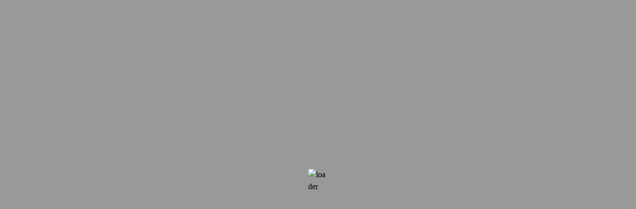

--- FILE ---
content_type: text/html
request_url: https://agents.wfgcanada.ca/marjorie-wright
body_size: 923
content:
<!doctype html><html lang="en"><head><meta charset="utf-8"/><meta name="viewport" content="width=device-width,initial-scale=1"/><meta name="mobile-web-app-capable" content="yes"/><link rel="shortcut icon" id="favicon" href="/WFGFavicon.png"/><title>TA WFG</title><meta name="apple-mobile-web-app-title" content="TA WFG Agent Locator" /><meta name="apple-mobile-web-app-capable" content="yes" /><meta name="apple-mobile-web-app-status-bar-style" content="default" /><meta name="theme-color" content="#b1624d" /><link rel="manifest" href="/manifest.ac643efff2ce22a42541bbba19f89f65.json" /></head><body><noscript>If you're seeing this message, that means <strong>JavaScript has been disabled on your browser</strong>, please <strong>enable JS</strong> to make this app work.</noscript><div id="app"></div><link href="https://fonts.googleapis.com/css?family=Open+Sans:400,700" rel="stylesheet"/><script src="/runtime.10f9b71bd57455b3542d.js"></script><script src="/npm.core-js.47e87e3a3629a35844db.chunk.js"></script><script src="/npm.moment.17a887be1503f1b17dfe.chunk.js"></script><script src="/npm.react-select.0e57a7dbaff862c905f1.chunk.js"></script><script src="/npm.lodash.77b4946063e659333369.chunk.js"></script><script src="/npm.axios.a19058a2bc100e391ba6.chunk.js"></script><script src="/npm.react-redux.b8fd4f3ae5bc3b5ebe89.chunk.js"></script><script src="/npm.emotion.1a61663b8f453097c89f.chunk.js"></script><script src="/npm.focus-lock.80b0eca5da3fc25542a8.chunk.js"></script><script src="/npm.connected-react-router.4fefeca3f783ea40303a.chunk.js"></script><script src="/main.793a3ab1b780fe3a4f53.chunk.js"></script><script type="text/javascript" src="/_Incapsula_Resource?SWJIYLWA=719d34d31c8e3a6e6fffd425f7e032f3&ns=1&cb=528699657" async></script></body></html>

--- FILE ---
content_type: application/javascript
request_url: https://agents.wfgcanada.ca/_Incapsula_Resource?SWJIYLWA=719d34d31c8e3a6e6fffd425f7e032f3&ns=1&cb=528699657
body_size: 19728
content:
var _0xf7ed=['\x55\x4d\x4f\x4c\x77\x36\x70\x32\x77\x70\x6e\x44\x6f\x73\x4b\x57\x55\x58\x77\x3d','\x4e\x6b\x72\x43\x6c\x55\x70\x54\x77\x35\x6b\x3d','\x77\x36\x52\x47\x77\x71\x4c\x43\x6b\x4d\x4b\x47\x77\x70\x6b\x68\x4a\x63\x4f\x39\x58\x4d\x4b\x73\x4b\x73\x4f\x32\x77\x71\x63\x61\x55\x77\x3d\x3d','\x53\x38\x4b\x33\x77\x72\x6f\x78\x77\x37\x73\x3d','\x57\x63\x4f\x43\x77\x6f\x63\x2b\x77\x34\x38\x63','\x59\x63\x4b\x68\x41\x30\x38\x4d\x56\x73\x4f\x32\x77\x34\x4a\x6c\x77\x72\x44\x44\x73\x73\x4f\x77\x77\x35\x50\x43\x76\x55\x33\x43\x72\x73\x4f\x77','\x77\x70\x46\x71\x77\x35\x39\x76\x77\x36\x34\x3d','\x62\x52\x59\x39\x53\x53\x62\x44\x73\x73\x4f\x64','\x77\x6f\x66\x44\x75\x44\x44\x43\x6e\x79\x66\x43\x6c\x52\x68\x68\x43\x38\x4f\x76\x77\x34\x64\x79\x77\x6f\x6b\x48\x77\x37\x6e\x43\x71\x51\x4e\x71\x77\x37\x6e\x44\x73\x4d\x4f\x47\x4d\x38\x4f\x65\x77\x35\x39\x6b\x77\x72\x31\x79','\x65\x67\x63\x68\x63\x69\x49\x3d','\x4f\x33\x44\x43\x6d\x41\x3d\x3d','\x77\x72\x62\x43\x68\x42\x66\x44\x6a\x63\x4f\x63\x77\x35\x58\x44\x70\x67\x3d\x3d','\x48\x48\x74\x55\x4d\x6a\x5a\x41','\x77\x70\x50\x43\x6a\x52\x72\x43\x6c\x38\x4f\x41\x4e\x38\x4b\x52\x77\x70\x58\x44\x73\x33\x4c\x44\x71\x41\x46\x6d\x63\x43\x6b\x6c\x48\x4d\x4f\x75','\x77\x6f\x76\x43\x6a\x51\x44\x43\x69\x38\x4f\x43','\x77\x36\x39\x36\x4c\x77\x6a\x44\x6e\x56\x7a\x44\x67\x6c\x4d\x3d','\x77\x72\x76\x44\x6f\x73\x4b\x41\x77\x34\x4a\x4a\x77\x35\x33\x43\x69\x4d\x4b\x66\x55\x33\x76\x44\x72\x55\x70\x58\x77\x70\x48\x44\x71\x38\x4b\x56\x77\x71\x34\x58\x77\x72\x30\x3d','\x77\x35\x72\x43\x71\x33\x5a\x73\x42\x77\x3d\x3d','\x65\x4d\x4b\x49\x77\x71\x58\x43\x6c\x33\x37\x43\x67\x31\x45\x68\x77\x70\x41\x3d','\x77\x37\x56\x57\x45\x4d\x4b\x31\x50\x73\x4f\x32\x77\x35\x35\x67','\x66\x38\x4b\x73\x41\x45\x45\x43\x57\x63\x4f\x64\x77\x34\x68\x76\x77\x36\x72\x44\x74\x73\x4f\x75\x77\x35\x66\x43\x6d\x6b\x50\x43\x72\x63\x4f\x6d','\x77\x72\x2f\x43\x72\x47\x37\x43\x73\x51\x33\x43\x72\x58\x39\x53\x61\x73\x4b\x37\x42\x73\x4b\x34\x77\x36\x6b\x3d','\x48\x53\x35\x2f\x77\x6f\x44\x44\x74\x55\x34\x3d','\x57\x4d\x4f\x43\x77\x6f\x73\x78\x77\x34\x6b\x61\x77\x37\x66\x44\x6b\x43\x67\x3d','\x63\x4d\x4f\x58\x77\x6f\x45\x37\x77\x34\x34\x61\x77\x34\x33\x44\x72\x77\x3d\x3d','\x61\x73\x4b\x56\x77\x71\x37\x43\x67\x48\x6a\x43\x6d\x51\x3d\x3d','\x77\x37\x78\x33\x49\x68\x44\x44\x71\x31\x76\x44\x6b\x56\x44\x44\x6e\x4d\x4f\x63\x77\x70\x49\x3d','\x77\x70\x78\x44\x77\x72\x44\x43\x71\x4d\x4b\x6c\x77\x71\x6b\x3d','\x77\x37\x78\x2b\x50\x42\x50\x44\x6c\x6c\x59\x3d','\x66\x77\x37\x44\x75\x73\x4f\x45\x42\x7a\x45\x3d','\x77\x36\x50\x44\x6b\x53\x62\x44\x73\x73\x4b\x45\x4e\x67\x3d\x3d','\x77\x6f\x4a\x7a\x77\x35\x70\x70\x77\x37\x2f\x44\x76\x41\x3d\x3d','\x77\x35\x74\x33\x57\x52\x45\x6c','\x77\x35\x2f\x43\x6f\x38\x4b\x6f\x77\x71\x45\x54\x4d\x41\x3d\x3d','\x77\x6f\x4a\x78\x48\x77\x3d\x3d','\x4e\x4d\x4f\x55\x66\x4d\x4f\x55\x77\x72\x58\x44\x75\x67\x3d\x3d','\x77\x34\x64\x6d\x57\x67\x49\x32\x77\x36\x73\x3d','\x77\x36\x42\x43\x47\x4d\x4b\x79\x4c\x4d\x4f\x71','\x62\x73\x4b\x33\x45\x46\x55\x45\x57\x73\x4f\x72\x77\x35\x68\x36','\x77\x70\x76\x43\x74\x33\x50\x43\x71\x77\x2f\x43\x75\x77\x3d\x3d','\x49\x73\x4b\x70\x4d\x38\x4f\x56\x77\x34\x76\x43\x75\x38\x4f\x79\x77\x6f\x77\x47\x4b\x4d\x4f\x4a\x77\x37\x49\x3d','\x4e\x38\x4b\x6b\x50\x4d\x4f\x41\x77\x35\x62\x43\x70\x67\x3d\x3d','\x46\x73\x4b\x36\x77\x36\x54\x44\x6d\x38\x4b\x44\x77\x35\x6e\x43\x6b\x4d\x4b\x36\x42\x4d\x4f\x47\x48\x77\x3d\x3d','\x77\x36\x39\x66\x77\x72\x33\x43\x69\x73\x4b\x56\x77\x6f\x73\x3d','\x77\x70\x6e\x43\x67\x77\x48\x43\x76\x38\x4f\x53\x49\x73\x4b\x4b\x77\x70\x66\x44\x6f\x43\x6a\x44\x73\x51\x4a\x70','\x77\x70\x58\x44\x6a\x77\x4e\x74\x77\x71\x46\x5a','\x77\x36\x30\x75\x44\x43\x62\x43\x73\x6a\x42\x52\x43\x67\x48\x44\x69\x33\x33\x43\x73\x38\x4b\x4c\x48\x38\x4f\x64\x66\x43\x6e\x44\x68\x77\x42\x4a\x57\x33\x72\x43\x74\x41\x3d\x3d','\x77\x35\x37\x44\x73\x4d\x4f\x66\x77\x70\x33\x44\x72\x4d\x4b\x33','\x41\x63\x4b\x74\x56\x73\x4f\x32\x77\x72\x6e\x44\x69\x4d\x4b\x43\x62\x42\x76\x43\x68\x73\x4b\x74\x55\x6d\x37\x43\x6b\x73\x4f\x55\x4b\x69\x2f\x43\x6d\x4d\x4f\x6f\x77\x6f\x35\x35\x77\x35\x67\x3d','\x77\x37\x37\x44\x6e\x79\x76\x44\x6f\x38\x4b\x4d\x4b\x79\x52\x46\x57\x6a\x67\x2b\x51\x79\x52\x31\x52\x53\x38\x62\x77\x36\x73\x72\x77\x35\x6e\x44\x75\x41\x35\x59\x77\x70\x50\x43\x6d\x38\x4f\x4d\x77\x37\x52\x5a\x77\x35\x2f\x43\x69\x41\x3d\x3d','\x77\x71\x50\x43\x6b\x41\x76\x44\x6d\x63\x4f\x42\x77\x34\x67\x3d','\x77\x35\x59\x65\x46\x67\x4c\x43\x70\x53\x42\x4d\x44\x68\x62\x44\x6d\x6d\x62\x43\x67\x38\x4b\x57\x50\x38\x4f\x41\x65\x79\x33\x44\x67\x54\x42\x44\x57\x51\x3d\x3d','\x46\x48\x46\x5a\x49\x43\x39\x4e\x77\x36\x68\x57\x77\x36\x6e\x43\x67\x6d\x46\x79\x52\x38\x4b\x35\x4f\x54\x4e\x47\x77\x34\x63\x34\x4d\x30\x46\x34\x77\x70\x76\x43\x6e\x38\x4f\x39\x45\x63\x4f\x4c\x77\x72\x2f\x43\x6d\x68\x4c\x44\x74\x73\x4f\x4e\x57\x43\x44\x44\x6c\x55\x45\x39','\x63\x31\x62\x44\x6c\x63\x4f\x47\x77\x72\x6e\x44\x76\x77\x3d\x3d','\x77\x70\x6a\x43\x72\x73\x4f\x71\x55\x38\x4f\x6b\x77\x71\x44\x44\x6e\x78\x2f\x44\x67\x73\x4f\x44\x77\x70\x64\x64\x49\x4d\x4f\x6a\x77\x71\x58\x43\x6f\x57\x58\x44\x71\x4d\x4f\x32\x77\x70\x39\x62\x77\x37\x48\x44\x6c\x73\x4b\x7a\x77\x72\x45\x6b\x56\x30\x34\x3d','\x77\x35\x55\x41\x77\x72\x66\x43\x6f\x6e\x63\x30\x77\x6f\x52\x51\x77\x71\x72\x44\x70\x6c\x6f\x65\x77\x35\x6a\x44\x67\x73\x4f\x5a','\x44\x4d\x4b\x4b\x77\x70\x6c\x7a\x77\x6f\x4c\x43\x71\x67\x3d\x3d','\x4a\x56\x66\x43\x6a\x6b\x70\x4f\x77\x34\x56\x57','\x65\x4d\x4b\x54\x77\x37\x4c\x44\x74\x69\x62\x43\x68\x38\x4f\x50\x57\x6a\x67\x73\x45\x46\x72\x44\x73\x38\x4b\x7a','\x57\x4d\x4b\x75\x77\x72\x38\x33\x77\x36\x72\x44\x70\x67\x3d\x3d','\x77\x6f\x2f\x43\x69\x52\x33\x43\x69\x38\x4f\x4f\x4a\x4d\x4b\x41','\x66\x52\x72\x44\x76\x4d\x4f\x56\x45\x69\x34\x59\x77\x37\x76\x44\x6a\x73\x4f\x73\x77\x72\x7a\x44\x6a\x52\x59\x65','\x77\x72\x44\x44\x75\x38\x4b\x66\x77\x35\x68\x61\x77\x34\x38\x3d','\x77\x71\x31\x70\x77\x71\x6f\x71\x77\x37\x66\x44\x6b\x63\x4f\x2f','\x77\x70\x48\x43\x6a\x51\x44\x44\x71\x38\x4f\x47\x77\x34\x6a\x44\x73\x45\x59\x34\x77\x72\x48\x43\x74\x77\x3d\x3d','\x44\x6a\x4d\x50\x77\x35\x38\x4b\x44\x51\x3d\x3d','\x77\x36\x31\x7a\x50\x77\x6e\x44\x6b\x6b\x48\x44\x6c\x52\x62\x43\x6a\x38\x4f\x56\x77\x6f\x7a\x44\x6e\x45\x73\x3d','\x77\x35\x44\x44\x6d\x73\x4f\x48\x55\x57\x4c\x43\x69\x51\x3d\x3d','\x53\x73\x4f\x48\x77\x34\x30\x3d','\x55\x38\x4b\x4b\x77\x71\x58\x44\x72\x6a\x68\x4b\x55\x48\x78\x33\x5a\x73\x4f\x4c\x77\x36\x37\x44\x69\x63\x4f\x6c\x5a\x73\x4b\x65\x49\x73\x4b\x4a','\x53\x4d\x4f\x4c\x77\x37\x42\x71\x77\x70\x73\x3d','\x77\x37\x64\x55\x4b\x67\x3d\x3d','\x77\x71\x4c\x44\x71\x73\x4b\x59\x77\x34\x39\x42\x77\x34\x76\x44\x6b\x73\x4b\x45\x54\x67\x62\x44\x72\x6c\x31\x63\x77\x70\x76\x44\x76\x73\x4f\x55\x77\x37\x45\x3d','\x4a\x4d\x4b\x39\x4f\x63\x4f\x47\x77\x34\x63\x3d','\x4a\x63\x4f\x44\x52\x73\x4f\x54\x77\x72\x50\x44\x6f\x46\x58\x43\x71\x77\x3d\x3d','\x77\x34\x73\x54\x77\x71\x37\x43\x71\x48\x55\x6d\x77\x6f\x4d\x52\x77\x71\x37\x43\x72\x55\x73\x64\x77\x34\x54\x44\x72\x73\x4f\x62\x59\x56\x34\x45','\x4c\x55\x39\x4b\x4f\x58\x66\x43\x71\x38\x4b\x6d\x77\x72\x6b\x3d','\x50\x4d\x4b\x39\x49\x38\x4f\x61\x77\x34\x58\x43\x74\x4d\x4f\x43\x77\x6f\x59\x43\x62\x38\x4f\x46\x77\x36\x51\x77\x77\x37\x6f\x4d','\x77\x6f\x68\x35\x42\x4d\x4b\x72\x77\x34\x50\x44\x69\x41\x3d\x3d','\x4c\x68\x56\x48\x65\x44\x63\x3d','\x55\x4d\x4f\x4c\x77\x36\x70\x32\x77\x70\x6e\x44\x6f\x73\x4b\x57\x55\x58\x7a\x43\x6b\x38\x4f\x76\x42\x6d\x2f\x43\x75\x63\x4f\x79\x57\x79\x74\x54\x77\x6f\x76\x44\x69\x51\x3d\x3d','\x65\x6e\x6a\x44\x73\x63\x4b\x61\x77\x6f\x37\x44\x6f\x41\x3d\x3d','\x62\x77\x6b\x6a\x61\x53\x4c\x44\x76\x4d\x4f\x4d\x4e\x58\x2f\x43\x6a\x51\x3d\x3d','\x55\x38\x4b\x33\x77\x71\x41\x74\x77\x37\x6e\x44\x74\x47\x41\x45\x77\x37\x33\x44\x6e\x32\x6e\x43\x73\x38\x4f\x67\x77\x37\x56\x62\x77\x72\x76\x44\x6e\x79\x48\x43\x74\x4d\x4b\x2f\x63\x38\x4b\x76\x77\x6f\x4d\x3d','\x77\x6f\x62\x44\x6c\x67\x5a\x72\x77\x72\x41\x3d','\x77\x72\x33\x44\x67\x63\x4b\x53','\x77\x36\x5a\x47\x77\x72\x72\x43\x6e\x73\x4b\x55\x77\x70\x6b\x79\x4c\x77\x3d\x3d','\x77\x72\x4c\x43\x6a\x67\x62\x43\x6d\x38\x4f\x45\x49\x73\x4f\x4c\x77\x70\x48\x44\x70\x43\x58\x44\x71\x30\x56\x77\x62\x53\x45\x75\x41\x63\x4f\x30\x53\x30\x6c\x78\x77\x6f\x44\x44\x71\x38\x4f\x41\x77\x36\x76\x43\x6f\x51\x3d\x3d','\x61\x57\x48\x44\x74\x4d\x4b\x63\x77\x70\x38\x3d','\x55\x4d\x4f\x66\x77\x37\x46\x39\x77\x70\x76\x44\x73\x63\x4b\x6a','\x63\x52\x50\x44\x71\x73\x4f\x45','\x77\x35\x4c\x43\x75\x4d\x4f\x6a\x55\x73\x4f\x65\x77\x72\x50\x44\x72\x51\x3d\x3d','\x77\x34\x4e\x75\x55\x67\x63\x72\x77\x37\x56\x46\x45\x42\x44\x44\x74\x6a\x42\x41\x77\x37\x50\x44\x6f\x51\x72\x44\x72\x78\x42\x74\x77\x72\x34\x56','\x77\x36\x6c\x33\x49\x67\x6e\x44\x6e\x67\x3d\x3d','\x77\x37\x58\x44\x68\x54\x7a\x44\x73\x38\x4b\x54\x47\x53\x4e\x56\x41\x41\x38\x3d','\x50\x73\x4b\x4d\x77\x36\x54\x44\x6c\x73\x4b\x4c\x77\x34\x62\x44\x69\x73\x4b\x34\x45\x4d\x4f\x41\x48\x32\x58\x43\x6d\x58\x52\x6c\x77\x72\x2f\x43\x75\x73\x4f\x72\x5a\x4d\x4b\x47\x77\x6f\x67\x3d','\x44\x6a\x64\x36\x77\x6f\x62\x44\x70\x41\x3d\x3d','\x62\x73\x4b\x66\x52\x41\x3d\x3d','\x50\x63\x4b\x70\x49\x63\x4f\x57\x77\x35\x44\x43\x6e\x63\x4f\x54\x77\x6f\x41\x58\x4b\x63\x4f\x65','\x77\x6f\x66\x44\x6e\x67\x52\x36\x77\x72\x70\x64\x77\x37\x56\x56\x77\x71\x56\x51\x77\x35\x48\x43\x6b\x73\x4f\x55\x77\x6f\x62\x44\x70\x54\x4d\x56\x77\x6f\x76\x44\x6c\x4d\x4b\x4c\x63\x6a\x52\x56\x59\x69\x56\x35\x47\x63\x4f\x36','\x4f\x38\x4b\x47\x57\x73\x4f\x70\x77\x71\x6a\x44\x6c\x51\x3d\x3d','\x77\x71\x66\x44\x6b\x67\x68\x5a\x77\x70\x6c\x34\x77\x72\x35\x73\x77\x71\x52\x58\x77\x36\x54\x43\x74\x38\x4f\x6f\x77\x6f\x54\x44\x69\x44\x67\x65\x77\x6f\x33\x44\x6d\x4d\x4b\x64\x59\x51\x3d\x3d','\x4b\x63\x4b\x58\x58\x63\x4f\x2b\x77\x72\x50\x44\x6b\x63\x4f\x46\x65\x68\x6e\x43\x74\x38\x4b\x58\x59\x6c\x6e\x43\x75\x4d\x4f\x6c\x4f\x79\x50\x43\x68\x63\x4b\x30\x77\x70\x35\x7a\x77\x37\x6e\x44\x74\x73\x4f\x66\x4a\x79\x4c\x43\x6e\x55\x48\x43\x74\x77\x3d\x3d','\x77\x36\x6f\x75\x44\x78\x54\x43\x73\x7a\x5a\x4c\x42\x42\x54\x44\x6b\x47\x59\x3d','\x48\x63\x4b\x64\x77\x71\x4e\x30\x77\x6f\x54\x43\x73\x4d\x4f\x31\x77\x37\x45\x3d','\x77\x72\x4c\x44\x6d\x41\x56\x79\x77\x72\x42\x4c\x77\x72\x55\x71\x77\x72\x52\x4c\x77\x36\x62\x43\x75\x38\x4f\x70\x77\x6f\x58\x43\x71\x79\x63\x43\x77\x70\x62\x44\x6e\x73\x4b\x41\x5a\x67\x51\x61\x4c\x57\x77\x68\x51\x63\x4b\x70\x77\x70\x44\x43\x75\x54\x70\x6d\x49\x32\x44\x43\x76\x52\x34\x48\x51\x4d\x4b\x5a\x47\x68\x48\x43\x6c\x6b\x4c\x44\x6a\x79\x54\x44\x6f\x73\x4f\x38\x77\x6f\x49\x66\x4a\x73\x4f\x55\x4e\x78\x5a\x4b\x77\x37\x34\x6e\x77\x36\x4a\x64\x77\x35\x66\x43\x6a\x42\x35\x34\x77\x35\x78\x42\x57\x4d\x4f\x42\x45\x4d\x4b\x70\x62\x63\x4f\x4d\x58\x38\x4b\x4b\x54\x41\x49\x4d\x4c\x38\x4f\x72\x77\x72\x6a\x43\x6a\x73\x4f\x4c\x45\x42\x50\x43\x6f\x51\x51\x3d','\x4a\x38\x4f\x4e\x65\x63\x4f\x53\x77\x71\x51\x3d','\x57\x63\x4f\x74\x77\x72\x45\x3d','\x77\x6f\x2f\x44\x6d\x63\x4b\x64','\x61\x73\x4b\x52\x77\x37\x6e\x44\x73\x53\x48\x43\x67\x73\x4b\x50\x54\x54\x6b\x3d','\x4a\x56\x66\x43\x6a\x6b\x70\x4f\x77\x34\x56\x57\x77\x70\x55\x3d','\x77\x34\x72\x43\x71\x4d\x4f\x38\x51\x38\x4f\x53\x77\x71\x37\x44\x67\x67\x67\x3d','\x77\x34\x73\x64\x77\x72\x7a\x43\x70\x41\x3d\x3d','\x77\x35\x6a\x43\x6f\x73\x4f\x74\x52\x63\x4f\x57\x77\x71\x54\x44\x67\x67\x2f\x43\x68\x73\x4f\x42\x77\x70\x52\x66\x4a\x73\x4f\x37\x77\x72\x54\x43\x6f\x47\x48\x44\x67\x38\x4f\x78\x77\x6f\x31\x64','\x65\x63\x4b\x68\x47\x56\x4d\x4f','\x77\x36\x30\x75\x41\x68\x4c\x43\x71\x69\x46\x51\x45\x79\x33\x44\x6b\x48\x44\x43\x75\x51\x3d\x3d','\x44\x6a\x30\x48\x77\x34\x42\x51\x43\x73\x4f\x7a\x4f\x63\x4f\x44\x47\x6a\x49\x70\x59\x30\x72\x43\x6f\x73\x4f\x53\x4e\x73\x4f\x4e\x77\x6f\x74\x66\x61\x67\x49\x3d','\x50\x38\x4b\x45\x77\x36\x62\x44\x68\x38\x4b\x42','\x77\x35\x45\x64\x77\x6f\x76\x43\x74\x57\x41\x75\x77\x70\x6b\x5a','\x77\x37\x4e\x7a\x49\x42\x76\x44\x6a\x31\x73\x3d','\x77\x6f\x66\x44\x75\x44\x44\x43\x6e\x79\x66\x43\x6c\x52\x68\x68\x43\x38\x4f\x76\x77\x35\x52\x78\x77\x70\x49\x4f\x77\x37\x58\x43\x70\x41\x51\x74\x77\x37\x72\x44\x75\x38\x4b\x47\x4a\x73\x4f\x65\x77\x34\x4d\x3d','\x4b\x4d\x4b\x66\x58\x38\x4f\x76\x77\x72\x6b\x3d','\x47\x7a\x6c\x34\x77\x70\x33\x44\x70\x46\x35\x46\x77\x70\x64\x4f\x66\x77\x3d\x3d','\x77\x6f\x2f\x43\x6d\x42\x67\x3d','\x4e\x63\x4f\x4a\x59\x38\x4f\x4f\x77\x71\x4c\x44\x72\x47\x2f\x43\x74\x53\x7a\x44\x6e\x67\x3d\x3d','\x53\x63\x4f\x53\x77\x6f\x63\x35\x77\x35\x51\x48\x77\x34\x33\x44\x72\x41\x3d\x3d','\x77\x34\x6e\x43\x75\x4d\x4b\x7a\x77\x72\x63\x43\x4c\x63\x4b\x63\x52\x55\x6a\x44\x74\x32\x33\x44\x6a\x41\x3d\x3d','\x59\x45\x2f\x44\x6b\x4d\x4f\x41\x77\x71\x67\x3d','\x53\x73\x4b\x2f\x77\x72\x49\x77\x77\x37\x59\x3d','\x77\x6f\x50\x44\x6c\x42\x68\x37\x77\x72\x42\x45\x77\x37\x56\x71\x77\x71\x56\x62\x77\x37\x48\x43\x74\x73\x4f\x79','\x77\x34\x33\x44\x71\x63\x4f\x61\x77\x70\x76\x44\x76\x51\x3d\x3d','\x64\x32\x58\x44\x73\x63\x4b\x4f\x77\x70\x4c\x44\x70\x77\x3d\x3d','\x77\x36\x39\x49\x77\x72\x58\x43\x69\x63\x4b\x49','\x57\x38\x4f\x46\x77\x37\x31\x76\x77\x70\x66\x44\x6e\x4d\x4b\x30\x57\x33\x7a\x44\x6c\x4d\x4f\x71\x45\x46\x58\x43\x76\x38\x4f\x2b\x53\x77\x3d\x3d','\x55\x63\x4b\x4a\x77\x71\x76\x44\x76\x44\x42\x35\x59\x57\x78\x71\x58\x4d\x4b\x59\x77\x71\x58\x44\x67\x63\x4f\x69\x62\x41\x3d\x3d','\x66\x73\x4f\x39\x77\x72\x72\x43\x6b\x31\x41\x62\x41\x38\x4b\x2b\x66\x63\x4b\x33\x47\x54\x45\x68\x52\x79\x64\x75\x77\x70\x35\x71\x77\x37\x4c\x43\x75\x4d\x4b\x34\x58\x67\x3d\x3d','\x46\x57\x5a\x54\x4a\x6a\x5a\x62','\x50\x73\x4b\x4d\x77\x36\x54\x44\x6c\x73\x4b\x4c\x77\x34\x62\x44\x69\x73\x4b\x66\x4c\x4d\x4f\x77\x50\x6c\x4c\x43\x6e\x30\x35\x50\x77\x70\x54\x43\x6b\x38\x4f\x4d\x43\x67\x3d\x3d','\x56\x30\x6e\x44\x6e\x4d\x4b\x74\x77\x72\x2f\x44\x6e\x63\x4f\x65\x77\x36\x33\x44\x76\x63\x4f\x6f\x49\x38\x4b\x52','\x77\x6f\x66\x44\x75\x44\x44\x43\x6e\x79\x66\x43\x6c\x52\x68\x68\x43\x38\x4f\x76\x77\x35\x70\x33\x77\x70\x45\x46\x77\x34\x54\x43\x76\x67\x41\x68\x77\x36\x62\x43\x75\x38\x4f\x45\x4d\x63\x4f\x45\x77\x35\x41\x74\x77\x36\x68\x2f\x77\x72\x6a\x44\x69\x67\x3d\x3d','\x48\x38\x4b\x54\x77\x70\x78\x31\x77\x70\x4d\x3d','\x55\x63\x4b\x54\x77\x6f\x77\x3d','\x42\x69\x49\x4c\x77\x34\x6b\x71\x42\x38\x4f\x73\x44\x38\x4f\x45','\x63\x38\x4b\x61\x77\x37\x50\x44\x73\x7a\x50\x43\x67\x77\x3d\x3d','\x59\x63\x4b\x4d\x77\x72\x48\x43\x6d\x6d\x76\x43\x69\x31\x4d\x72\x77\x70\x44\x44\x70\x4d\x4f\x6a\x4a\x79\x70\x67\x77\x71\x62\x44\x6c\x57\x6f\x45\x77\x37\x58\x44\x70\x41\x38\x4e\x50\x58\x74\x70\x77\x36\x37\x43\x74\x77\x3d\x3d','\x77\x35\x37\x43\x72\x6d\x77\x3d','\x66\x41\x6f\x34\x59\x43\x37\x44\x73\x63\x4f\x4c','\x47\x54\x4e\x51\x77\x36\x44\x44\x69\x4d\x4b\x37\x4c\x63\x4f\x5a\x55\x69\x77\x4e\x77\x70\x38\x38\x48\x58\x7a\x44\x75\x4d\x4f\x6c','\x77\x70\x6a\x43\x6c\x41\x58\x43\x6a\x63\x4f\x54\x4a\x51\x3d\x3d','\x77\x35\x4e\x72\x55\x77\x45\x6c\x77\x36\x34\x2f\x46\x77\x7a\x44\x73\x51\x3d\x3d','\x50\x38\x4f\x4e\x59\x38\x4f\x4f\x77\x71\x62\x44\x71\x45\x2f\x43\x6f\x79\x37\x43\x6c\x63\x4f\x4e\x77\x37\x6e\x43\x75\x4d\x4f\x5a\x56\x6b\x6c\x6b\x77\x36\x7a\x43\x76\x44\x7a\x44\x6d\x58\x67\x43\x77\x34\x4c\x43\x71\x77\x58\x43\x71\x78\x72\x43\x68\x38\x4f\x64\x45\x30\x67\x62\x77\x70\x4a\x71\x48\x4d\x4b\x65\x5a\x31\x59\x3d','\x57\x63\x4f\x47\x77\x6f\x55\x76\x77\x34\x55\x3d','\x53\x4d\x4b\x6c\x77\x72\x4d\x32\x77\x35\x2f\x44\x73\x6e\x45\x46\x77\x37\x76\x43\x74\x57\x54\x43\x70\x73\x4f\x76','\x53\x63\x4b\x2f\x59\x4d\x4f\x2f\x77\x35\x63\x62','\x49\x78\x52\x46\x5a\x69\x59\x3d','\x4a\x38\x4b\x45\x77\x37\x7a\x44\x6d\x38\x4b\x44\x77\x35\x44\x43\x6b\x4d\x4b\x34\x46\x38\x4b\x61\x44\x32\x54\x43\x74\x47\x4e\x4e\x77\x72\x2f\x43\x74\x38\x4f\x78\x4c\x63\x4f\x2f\x77\x35\x6e\x43\x6f\x38\x4f\x73\x77\x34\x4d\x49\x77\x37\x6c\x72\x77\x70\x76\x43\x71\x63\x4b\x6f\x77\x72\x50\x44\x74\x7a\x4c\x44\x6f\x6b\x54\x44\x6b\x73\x4f\x70\x63\x38\x4f\x6e','\x51\x73\x4b\x48\x77\x71\x62\x44\x75\x54\x77\x3d','\x48\x6a\x67\x44\x77\x35\x34\x2f\x47\x63\x4f\x35\x42\x4d\x4f\x44\x4c\x44\x6f\x7a\x5a\x51\x3d\x3d','\x4d\x4d\x4b\x75\x4e\x4d\x4f\x64\x77\x34\x62\x43\x70\x67\x3d\x3d','\x4b\x38\x4b\x58\x77\x36\x76\x44\x6e\x4d\x4b\x41','\x77\x36\x63\x67\x46\x77\x37\x43\x6f\x43\x56\x4b\x43\x42\x4c\x43\x6b\x57\x48\x43\x72\x38\x4b\x41\x4c\x73\x4f\x7a\x64\x54\x6a\x44\x6d\x78\x74\x68\x56\x6d\x76\x43\x70\x78\x63\x30\x65\x38\x4b\x41\x77\x36\x6a\x43\x6e\x54\x44\x44\x73\x6d\x34\x32\x5a\x38\x4f\x37\x58\x4d\x4f\x2b\x66\x6a\x6b\x3d','\x77\x37\x49\x70\x77\x71\x59\x2f\x77\x35\x59\x3d','\x77\x35\x6e\x43\x75\x58\x39\x72\x49\x38\x4f\x6f\x77\x36\x76\x43\x72\x46\x33\x43\x72\x38\x4b\x58\x77\x36\x73\x71','\x65\x41\x54\x44\x73\x73\x4f\x5a\x46\x7a\x45\x3d','\x50\x4d\x4b\x4d\x55\x73\x4f\x30\x77\x72\x67\x3d','\x42\x38\x4b\x54\x77\x6f\x5a\x70\x77\x70\x48\x43\x75\x4d\x4f\x76\x77\x37\x6e\x44\x6e\x77\x42\x44\x77\x71\x6f\x7a\x77\x6f\x73\x32\x77\x6f\x50\x44\x67\x73\x4b\x65\x77\x70\x33\x43\x6b\x33\x38\x4b\x54\x73\x4f\x51\x58\x44\x50\x44\x6c\x4d\x4f\x65\x46\x78\x7a\x44\x68\x73\x4f\x4d\x77\x6f\x48\x44\x68\x56\x4e\x74\x64\x4d\x4f\x2f\x77\x34\x39\x4b\x77\x35\x37\x44\x69\x68\x6b\x71\x66\x78\x73\x3d','\x57\x38\x4f\x53\x77\x37\x56\x73\x77\x6f\x72\x44\x73\x41\x3d\x3d','\x77\x72\x33\x44\x76\x73\x4f\x2b\x47\x63\x4b\x76\x77\x71\x2f\x43\x6a\x51\x3d\x3d','\x63\x46\x78\x61\x77\x34\x48\x43\x74\x51\x38\x55\x77\x6f\x31\x4a\x77\x6f\x46\x62\x62\x63\x4f\x79\x77\x71\x62\x43\x6e\x38\x4b\x63\x77\x35\x4d\x4e\x77\x70\x62\x43\x6a\x38\x4f\x68\x48\x73\x4b\x58\x77\x37\x72\x43\x68\x41\x3d\x3d','\x50\x38\x4f\x4e\x59\x38\x4f\x4f\x77\x71\x62\x44\x71\x45\x2f\x43\x6f\x79\x37\x43\x6c\x63\x4f\x61\x77\x37\x6a\x43\x76\x4d\x4f\x64\x63\x67\x3d\x3d','\x77\x36\x77\x35\x43\x42\x54\x43\x73\x7a\x63\x3d','\x43\x38\x4b\x41\x77\x70\x46\x32\x77\x70\x4d\x3d','\x77\x35\x70\x6d\x53\x67\x6f\x6a\x77\x36\x4d\x66\x45\x42\x66\x43\x72\x43\x42\x42\x77\x34\x48\x44\x75\x69\x2f\x44\x76\x42\x30\x2b\x77\x37\x64\x68\x77\x70\x76\x43\x6a\x33\x38\x37\x55\x38\x4f\x70\x77\x34\x48\x44\x72\x4d\x4f\x70\x77\x34\x63\x3d','\x58\x73\x4b\x2b\x5a\x4d\x4f\x6a\x77\x37\x49\x50\x4c\x51\x2f\x44\x6e\x73\x4f\x43\x77\x36\x72\x44\x73\x42\x45\x3d','\x77\x35\x66\x43\x74\x4d\x4b\x6a\x77\x72\x73\x4c\x4a\x67\x3d\x3d','\x77\x70\x44\x43\x72\x6d\x7a\x43\x73\x52\x7a\x43\x71\x56\x4e\x79\x65\x73\x4f\x2f\x46\x73\x4b\x6f\x77\x37\x67\x30\x4e\x4d\x4b\x7a\x4f\x69\x5a\x73\x55\x38\x4f\x66\x55\x55\x72\x43\x69\x73\x4b\x55\x50\x42\x74\x46\x5a\x6b\x31\x72\x77\x72\x77\x3d','\x77\x37\x39\x55\x77\x72\x48\x43\x69\x38\x4b\x67\x77\x70\x38\x77\x4a\x4d\x4f\x37\x4e\x73\x4b\x37\x4f\x38\x4f\x35','\x77\x34\x52\x72\x58\x52\x63\x69\x77\x36\x30\x5a\x45\x67\x3d\x3d','\x4b\x73\x4b\x68\x77\x70\x48\x44\x68\x55\x35\x74\x44\x63\x4f\x70\x64\x73\x4f\x31\x41\x48\x55\x5a\x46\x79\x67\x76\x77\x34\x31\x69\x77\x71\x50\x43\x72\x4d\x4f\x73\x47\x4d\x4f\x45\x77\x71\x6c\x2f\x77\x71\x48\x44\x76\x4d\x4b\x56\x77\x35\x50\x43\x6b\x6a\x37\x44\x73\x38\x4b\x2b\x77\x70\x58\x44\x70\x4d\x4b\x68\x51\x63\x4f\x41\x77\x71\x58\x44\x6a\x4d\x4b\x62\x77\x34\x7a\x43\x74\x51\x3d\x3d','\x77\x72\x6a\x44\x6f\x73\x4b\x47','\x77\x37\x76\x43\x6e\x46\x38\x3d','\x77\x34\x38\x64\x77\x72\x48\x43\x72\x77\x3d\x3d','\x77\x37\x6b\x30\x45\x67\x38\x3d','\x77\x35\x54\x43\x6f\x38\x4b\x4f','\x77\x70\x37\x44\x6a\x79\x55\x3d','\x77\x6f\x6c\x7a\x77\x37\x77\x3d','\x77\x72\x46\x69\x49\x53\x2f\x44\x6a\x30\x48\x44\x6d\x56\x44\x44\x6a\x38\x4b\x62\x77\x35\x59\x3d','\x53\x31\x52\x56\x77\x34\x62\x43\x76\x77\x3d\x3d','\x65\x38\x4b\x43\x77\x70\x54\x43\x68\x33\x37\x43\x67\x30\x6b\x6a','\x77\x35\x6a\x43\x72\x38\x4b\x75\x77\x72\x4d\x3d','\x58\x38\x4b\x69\x77\x72\x6b\x6c','\x64\x73\x4f\x7a\x77\x70\x30\x3d','\x46\x6a\x42\x68','\x4a\x46\x42\x57\x46\x41\x3d\x3d','\x77\x72\x4e\x2f\x77\x36\x46\x7a\x77\x6f\x51\x75\x46\x38\x4f\x35\x77\x35\x6a\x43\x68\x68\x38\x59\x77\x70\x51\x4f\x77\x6f\x6e\x43\x6b\x33\x4c\x43\x6f\x63\x4f\x4c\x4a\x38\x4f\x35\x58\x55\x58\x44\x72\x31\x6f\x64\x77\x70\x62\x44\x6c\x6b\x74\x4c\x77\x35\x58\x44\x69\x7a\x48\x44\x72\x63\x4f\x6c\x59\x73\x4b\x48\x77\x34\x6a\x44\x6d\x73\x4b\x50','\x50\x4d\x4f\x4e\x5a\x51\x3d\x3d','\x48\x69\x4e\x36','\x77\x34\x35\x52\x64\x41\x3d\x3d','\x77\x70\x35\x4d\x77\x37\x41\x3d','\x5a\x32\x2f\x44\x71\x51\x3d\x3d','\x57\x33\x33\x44\x72\x77\x3d\x3d','\x63\x63\x4f\x39\x77\x6f\x54\x43\x6d\x41\x3d\x3d','\x77\x36\x6c\x7a\x66\x42\x2f\x43\x69\x77\x50\x43\x67\x56\x33\x43\x6b\x63\x4b\x4b\x77\x70\x72\x43\x6d\x56\x4c\x44\x72\x52\x4d\x75\x77\x35\x72\x43\x6a\x63\x4b\x70\x77\x35\x70\x61\x77\x35\x6a\x44\x6e\x33\x4d\x6d\x77\x35\x55\x38\x46\x54\x76\x43\x74\x38\x4f\x4c\x49\x32\x44\x44\x6c\x69\x45\x59\x45\x32\x46\x59\x47\x69\x4c\x44\x75\x46\x4e\x30\x77\x34\x62\x43\x6e\x58\x45\x50\x61\x63\x4f\x57\x77\x35\x48\x43\x6b\x67\x59\x63\x77\x70\x62\x44\x73\x79\x37\x43\x69\x78\x74\x4d\x52\x55\x41\x6c\x77\x72\x52\x64','\x64\x46\x5a\x39','\x77\x37\x64\x2f\x57\x77\x3d\x3d','\x77\x34\x33\x44\x6f\x63\x4f\x38','\x4c\x54\x46\x53','\x57\x4d\x4b\x44\x77\x71\x54\x44\x71\x79\x31\x4f','\x63\x38\x4b\x51\x77\x37\x6f\x3d','\x46\x6c\x37\x43\x6c\x77\x3d\x3d','\x77\x6f\x44\x44\x67\x68\x6c\x32','\x66\x38\x4b\x59\x77\x72\x54\x43\x6d\x77\x3d\x3d','\x59\x38\x4b\x4a\x77\x71\x45\x3d','\x66\x38\x4b\x4a\x52\x67\x3d\x3d','\x56\x38\x4b\x55\x77\x71\x2f\x44\x72\x53\x31\x44\x51\x58\x68\x37\x65\x4d\x4b\x54\x77\x72\x33\x44\x6d\x67\x3d\x3d','\x49\x4d\x4b\x49\x77\x36\x30\x3d','\x4f\x73\x4b\x58\x77\x36\x6b\x3d','\x77\x6f\x58\x44\x6a\x6a\x41\x3d','\x5a\x73\x4b\x36\x77\x34\x50\x44\x6e\x4d\x4b\x48\x77\x35\x44\x43\x6c\x4d\x4b\x6b\x45\x4d\x4f\x59\x47\x30\x6a\x43\x67\x33\x52\x2f\x77\x72\x66\x43\x70\x38\x4f\x74\x4f\x73\x4f\x65\x77\x6f\x66\x43\x68\x4d\x4f\x61\x77\x71\x59\x6e\x77\x35\x39\x4d\x77\x71\x62\x43\x6e\x38\x4f\x6d\x77\x35\x6e\x44\x6f\x41\x72\x44\x73\x51\x3d\x3d','\x77\x70\x42\x36\x77\x72\x45\x68','\x77\x34\x37\x43\x72\x4d\x4f\x67\x56\x4d\x4f\x55\x77\x71\x77\x3d','\x62\x4d\x4b\x66\x77\x71\x4c\x43\x6b\x6e\x6a\x43\x6a\x32\x49\x6f\x77\x6f\x66\x43\x70\x38\x4f\x32\x4a\x53\x73\x3d','\x4f\x4d\x4f\x42\x63\x67\x3d\x3d','\x57\x4d\x4b\x2f\x59\x67\x3d\x3d','\x59\x38\x4b\x58\x41\x77\x3d\x3d','\x51\x51\x56\x33\x77\x36\x72\x44\x68\x4d\x4b\x74\x63\x38\x4f\x4e\x53\x79\x38\x4f\x77\x71\x45\x43\x4c\x47\x66\x44\x76\x73\x4f\x6a\x46\x44\x66\x43\x6e\x63\x4b\x63\x51\x68\x76\x44\x6a\x38\x4b\x43\x77\x71\x73\x4b\x4f\x4d\x4b\x61\x77\x70\x37\x43\x74\x78\x41\x50\x77\x37\x41\x3d','\x43\x38\x4b\x47\x77\x70\x39\x68','\x50\x4d\x4f\x4a\x5a\x73\x4f\x55\x77\x71\x44\x44\x72\x6c\x34\x3d','\x52\x38\x4b\x69\x5a\x67\x3d\x3d','\x77\x34\x76\x43\x70\x4d\x4f\x67\x56\x4d\x4f\x55\x77\x72\x59\x3d','\x4e\x31\x33\x43\x6e\x30\x78\x4b\x77\x34\x39\x57\x77\x70\x49\x3d','\x77\x6f\x6a\x43\x68\x43\x38\x3d','\x77\x72\x62\x44\x72\x4d\x4b\x59\x77\x35\x68\x42\x77\x35\x44\x43\x6d\x51\x3d\x3d','\x77\x37\x39\x4a\x77\x72\x44\x43\x6e\x4d\x4b\x48\x77\x70\x45\x37\x4c\x38\x4f\x72','\x66\x4d\x4b\x51\x77\x37\x50\x44\x70\x79\x6a\x43\x68\x38\x4b\x45','\x77\x72\x46\x30\x77\x71\x49\x3d','\x77\x35\x70\x6d\x53\x67\x6f\x6a\x77\x36\x4d\x66\x45\x42\x63\x3d','\x77\x35\x44\x44\x6a\x4d\x4f\x4e\x54\x58\x4c\x43\x6e\x38\x4f\x41\x77\x72\x4c\x44\x74\x33\x72\x44\x6b\x6d\x76\x43\x69\x63\x4f\x4f\x77\x37\x78\x41\x55\x38\x4f\x63','\x58\x68\x66\x44\x70\x38\x4f\x53','\x4e\x46\x66\x43\x69\x47\x31\x4f\x77\x34\x64\x64','\x59\x45\x37\x44\x6a\x45\x55\x57\x77\x35\x59\x4b\x77\x70\x70\x46\x66\x73\x4f\x47\x77\x35\x59\x48\x62\x63\x4f\x41','\x77\x36\x6e\x44\x67\x43\x54\x44\x76\x38\x4b\x56','\x63\x32\x58\x44\x74\x73\x4b\x4f\x77\x6f\x37\x44\x75\x77\x3d\x3d','\x66\x4d\x4b\x55\x77\x70\x55\x41\x77\x35\x76\x44\x6b\x31\x4d\x6a\x77\x34\x62\x43\x75\x30\x37\x43\x6e\x73\x4f\x44\x77\x35\x78\x68\x77\x6f\x72\x44\x71\x52\x62\x44\x6d\x73\x4f\x57\x41\x63\x4b\x36\x77\x37\x50\x44\x6f\x73\x4b\x61\x41\x51\x64\x4a\x49\x4d\x4f\x62\x45\x38\x4b\x58\x57\x73\x4b\x62\x57\x48\x38\x4e\x62\x79\x62\x44\x6f\x48\x77\x32\x4d\x63\x4b\x66\x77\x72\x73\x41\x77\x37\x67\x49\x52\x4d\x4b\x58\x54\x73\x4f\x52\x4e\x38\x4b\x2b\x55\x51\x55\x55\x77\x6f\x76\x43\x74\x51\x44\x43\x6b\x77\x76\x44\x6b\x43\x59\x3d','\x49\x38\x4b\x45\x77\x36\x49\x3d','\x43\x30\x6b\x4d\x77\x34\x2f\x44\x71\x41\x42\x49\x77\x70\x63\x4d\x77\x35\x30\x71\x64\x63\x4b\x6c\x77\x72\x2f\x43\x68\x38\x4b\x77\x77\x71\x41\x3d','\x61\x51\x62\x44\x76\x38\x4f\x65\x42\x77\x3d\x3d','\x44\x54\x4a\x66\x77\x37\x62\x44\x70\x73\x4b\x34','\x4a\x6d\x39\x70','\x5a\x73\x4b\x39\x77\x36\x55\x3d','\x77\x35\x33\x44\x72\x63\x4f\x48','\x53\x73\x4b\x4c\x45\x77\x3d\x3d','\x56\x38\x4b\x4f\x77\x71\x76\x44\x76\x68\x70\x4a\x59\x48\x46\x66\x59\x51\x3d\x3d','\x77\x34\x59\x61\x77\x72\x6e\x43\x73\x31\x45\x6f\x77\x70\x4d\x62\x77\x70\x33\x44\x74\x77\x3d\x3d','\x44\x63\x4b\x78\x77\x72\x49\x3d','\x77\x36\x5a\x53\x45\x4d\x4b\x7a\x47\x63\x4f\x74','\x41\x77\x51\x50','\x77\x6f\x35\x70\x44\x4d\x4b\x71\x77\x37\x62\x44\x6a\x77\x3d\x3d','\x4c\x54\x4d\x4b','\x77\x35\x54\x43\x70\x30\x4d\x3d','\x50\x69\x35\x36','\x77\x35\x6a\x44\x6f\x4d\x4f\x58\x77\x70\x7a\x44\x6d\x63\x4b\x77','\x77\x36\x4e\x54\x4a\x41\x3d\x3d','\x46\x38\x4f\x55\x65\x51\x3d\x3d','\x77\x34\x59\x61\x77\x72\x6e\x43\x73\x31\x4d\x7a','\x44\x63\x4b\x78\x65\x67\x3d\x3d','\x66\x48\x62\x44\x6b\x77\x3d\x3d','\x77\x35\x62\x44\x69\x73\x4f\x50\x55\x46\x66\x43\x6a\x67\x3d\x3d','\x77\x70\x70\x54\x77\x72\x6a\x43\x71\x63\x4b\x51\x77\x71\x34\x3d','\x77\x72\x6a\x43\x74\x33\x59\x3d','\x49\x67\x35\x46\x65\x67\x46\x44\x5a\x4d\x4f\x54\x77\x37\x76\x43\x6e\x41\x3d\x3d','\x77\x70\x50\x44\x6e\x77\x74\x73\x77\x70\x52\x65','\x53\x63\x4b\x34\x47\x51\x3d\x3d','\x59\x38\x4f\x66\x77\x72\x6b\x3d','\x65\x57\x6e\x44\x6a\x51\x3d\x3d','\x77\x34\x4e\x43\x48\x51\x3d\x3d','\x4d\x6d\x4c\x43\x75\x51\x3d\x3d','\x77\x72\x39\x62\x77\x36\x58\x43\x68\x63\x4f\x54\x77\x6f\x52\x6d\x4e\x73\x4b\x37\x44\x73\x4f\x71','\x57\x4d\x4b\x39\x62\x63\x4f\x34\x77\x34\x63\x3d','\x52\x45\x76\x44\x6d\x38\x4f\x77\x77\x72\x58\x44\x76\x41\x3d\x3d','\x77\x36\x58\x44\x6c\x4d\x4f\x46\x77\x35\x48\x44\x73\x63\x4b\x71\x43\x63\x4b\x4b\x77\x34\x39\x55\x77\x34\x59\x72\x45\x4d\x4f\x6e','\x77\x35\x6e\x43\x74\x4d\x4b\x75\x77\x72\x6b\x4f\x4a\x67\x3d\x3d','\x77\x34\x64\x33\x55\x41\x6f\x77','\x55\x56\x42\x58\x77\x35\x54\x43\x72\x68\x51\x3d','\x54\x6b\x42\x62\x77\x34\x44\x43\x72\x67\x34\x3d','\x56\x4d\x4b\x34\x77\x72\x49\x68\x77\x36\x62\x44\x6d\x6e\x49\x3d','\x66\x4d\x4b\x59\x77\x71\x58\x43\x67\x48\x6a\x43\x6d\x41\x3d\x3d','\x4b\x31\x78\x47','\x56\x46\x74\x64\x77\x35\x62\x43\x6f\x6a\x4d\x64','\x77\x36\x67\x74\x77\x71\x51\x74\x77\x34\x64\x78','\x65\x41\x4d\x2b\x63\x77\x3d\x3d','\x50\x31\x66\x43\x6b\x6c\x35\x54\x77\x34\x49\x3d','\x65\x73\x4f\x71\x77\x72\x63\x3d','\x77\x72\x68\x4a\x77\x71\x76\x43\x75\x73\x4b\x6f','\x77\x71\x37\x43\x71\x43\x6f\x3d','\x62\x73\x4f\x56\x77\x70\x73\x37\x77\x35\x6b\x3d','\x46\x44\x4e\x34\x77\x70\x54\x44\x74\x56\x55\x3d','\x50\x32\x68\x76','\x55\x63\x4b\x7a\x77\x72\x67\x6a\x77\x36\x72\x44\x76\x51\x3d\x3d','\x77\x70\x6a\x44\x6b\x54\x77\x3d','\x58\x4d\x4b\x45\x4d\x77\x3d\x3d','\x77\x70\x54\x44\x76\x73\x4f\x6c\x43\x4d\x4b\x77\x77\x37\x62\x44\x6a\x38\x4f\x50\x77\x36\x77\x74\x59\x4d\x4b\x34\x5a\x73\x4b\x2b\x77\x35\x52\x6f\x5a\x63\x4b\x77\x4e\x4d\x4b\x36\x77\x70\x37\x43\x6a\x6c\x63\x6f\x48\x58\x33\x44\x6d\x73\x4f\x48\x4d\x31\x66\x44\x6e\x38\x4b\x6a\x55\x51\x6f\x72\x77\x6f\x54\x43\x75\x38\x4f\x61\x54\x58\x55\x3d','\x65\x47\x44\x44\x76\x77\x3d\x3d','\x77\x71\x62\x44\x74\x73\x4b\x55\x77\x35\x68\x61\x77\x34\x34\x3d','\x77\x72\x37\x44\x70\x38\x4f\x70\x44\x63\x4b\x79\x77\x72\x4d\x3d','\x59\x73\x4b\x58\x77\x71\x41\x3d','\x59\x41\x46\x36\x43\x52\x73\x64\x77\x34\x77\x4d\x77\x37\x30\x36\x44\x79\x4a\x35\x42\x56\x4d\x54\x77\x70\x64\x4b\x77\x71\x73\x41\x77\x6f\x64\x51\x54\x55\x64\x55\x77\x35\x4c\x43\x6a\x7a\x33\x43\x6c\x55\x76\x44\x73\x56\x37\x44\x70\x4d\x4b\x6e\x57\x38\x4f\x69\x59\x63\x4f\x59\x57\x4d\x4f\x55','\x4f\x38\x4f\x44\x66\x4d\x4f\x4a','\x59\x38\x4b\x49\x77\x71\x6e\x43\x6c\x48\x6a\x43\x67\x67\x3d\x3d','\x42\x6a\x45\x42','\x4b\x73\x4b\x4e\x77\x36\x76\x44\x67\x4d\x4b\x6e\x77\x35\x37\x43\x67\x4d\x4b\x79\x4a\x4d\x4f\x41','\x66\x4d\x4b\x58\x77\x37\x7a\x44\x70\x67\x54\x43\x68\x4d\x4b\x46\x54\x52\x77\x70','\x77\x36\x33\x43\x6a\x63\x4b\x45','\x77\x36\x5a\x43\x77\x72\x72\x43\x6e\x73\x4b\x56\x77\x70\x41\x3d','\x4a\x73\x4b\x7a\x42\x73\x4f\x48\x77\x35\x44\x43\x76\x4d\x4f\x59\x77\x6f\x34\x3d','\x77\x35\x6c\x6a\x77\x70\x49\x3d','\x77\x6f\x6c\x4f\x77\x71\x72\x43\x73\x77\x3d\x3d','\x57\x6b\x48\x44\x73\x51\x3d\x3d','\x5a\x63\x4b\x4a\x46\x67\x3d\x3d','\x51\x79\x7a\x44\x74\x41\x3d\x3d','\x77\x34\x55\x73\x45\x67\x3d\x3d','\x77\x36\x78\x49\x62\x77\x3d\x3d','\x65\x4d\x4b\x53\x77\x72\x6f\x3d','\x41\x6a\x39\x51\x77\x36\x50\x44\x6b\x38\x4b\x6b','\x77\x34\x6a\x44\x76\x63\x4f\x55\x77\x70\x33\x44\x72\x4d\x4b\x32','\x58\x48\x70\x54\x4d\x69\x64\x62\x77\x37\x49\x66','\x66\x63\x4f\x66\x4b\x41\x3d\x3d','\x49\x63\x4f\x44\x5a\x51\x3d\x3d','\x77\x70\x42\x76\x77\x70\x51\x3d','\x77\x35\x70\x6c\x4c\x73\x4b\x30\x4c\x4d\x4f\x30\x77\x35\x70\x75','\x52\x73\x4f\x70\x77\x34\x34\x3d','\x77\x72\x46\x2b\x77\x71\x73\x75\x77\x36\x62\x44\x69\x67\x3d\x3d','\x58\x63\x4f\x43\x77\x37\x31\x74\x77\x72\x33\x44\x72\x4d\x4b\x47\x57\x30\x2f\x44\x69\x51\x3d\x3d','\x57\x38\x4b\x38\x5a\x51\x3d\x3d','\x42\x51\x64\x51\x62\x51\x3d\x3d','\x77\x6f\x70\x65\x77\x71\x33\x43\x6a\x38\x4b\x34\x77\x72\x66\x43\x6c\x51\x3d\x3d','\x77\x6f\x48\x44\x6b\x77\x51\x3d','\x77\x71\x74\x74\x4e\x51\x3d\x3d','\x77\x34\x76\x43\x6c\x77\x39\x6d\x77\x71\x56\x44\x77\x71\x6c\x6e\x77\x72\x4d\x50','\x48\x79\x51\x68\x77\x36\x45\x71\x4c\x63\x4f\x6f\x47\x4d\x4f\x65\x42\x6a\x77\x3d','\x66\x4d\x4b\x51\x77\x37\x4c\x44\x76\x79\x37\x43\x6a\x67\x3d\x3d','\x77\x70\x37\x43\x69\x51\x6b\x3d','\x77\x37\x54\x43\x71\x33\x45\x3d','\x77\x35\x4c\x43\x74\x63\x4f\x42','\x63\x63\x4b\x48\x77\x35\x49\x3d','\x4e\x30\x59\x39\x5a\x6a\x50\x44\x74\x38\x4b\x46\x63\x77\x3d\x3d','\x77\x34\x2f\x44\x6a\x73\x4f\x65','\x77\x34\x6f\x69\x77\x6f\x6f\x3d','\x55\x38\x4b\x51\x77\x35\x41\x3d','\x58\x45\x56\x77','\x77\x37\x41\x62\x4b\x77\x3d\x3d','\x44\x56\x70\x37','\x77\x6f\x46\x6b\x41\x38\x4b\x2f\x77\x34\x50\x44\x6b\x77\x3d\x3d','\x77\x70\x4a\x65\x77\x72\x45\x3d','\x57\x48\x4c\x44\x6a\x77\x3d\x3d','\x65\x52\x6e\x44\x76\x63\x4f\x45\x42\x7a\x42\x44\x77\x36\x6a\x44\x69\x4d\x4f\x73\x77\x71\x30\x3d','\x54\x38\x4b\x6f\x59\x38\x4f\x6b\x77\x35\x51\x50\x4c\x52\x4d\x3d','\x47\x7a\x6c\x34\x77\x6f\x44\x44\x74\x55\x39\x45\x77\x70\x31\x56\x66\x73\x4b\x49','\x4f\x73\x4b\x62\x55\x63\x4f\x76\x77\x72\x76\x44\x67\x63\x4b\x4f\x61\x77\x3d\x3d','\x42\x69\x68\x4a','\x4a\x31\x2f\x43\x72\x51\x3d\x3d','\x4e\x63\x4f\x72\x51\x67\x3d\x3d','\x4f\x31\x39\x55','\x77\x6f\x6e\x44\x73\x38\x4f\x2f\x47\x77\x3d\x3d','\x77\x70\x72\x43\x69\x52\x6a\x43\x71\x73\x4f\x4f\x4f\x38\x4b\x41','\x77\x6f\x7a\x44\x74\x4d\x4b\x45\x77\x70\x4c\x43\x71\x4d\x4b\x34\x55\x73\x4b\x58\x77\x6f\x6c\x33\x77\x6f\x45\x79\x55\x73\x4f\x45\x77\x72\x35\x53\x77\x37\x73\x3d','\x50\x55\x39\x54\x45\x32\x38\x3d','\x4b\x4d\x4f\x49\x77\x72\x62\x43\x72\x51\x4c\x43\x76\x73\x4b\x4b\x54\x32\x70\x71\x54\x67\x72\x44\x68\x38\x4b\x7a\x77\x36\x33\x44\x68\x63\x4f\x51\x44\x4d\x4b\x42\x77\x34\x7a\x43\x72\x38\x4f\x74\x53\x38\x4b\x4b\x77\x72\x48\x44\x6f\x42\x63\x71\x77\x34\x2f\x43\x6c\x73\x4b\x4c\x77\x36\x67\x69\x77\x72\x33\x43\x70\x79\x63\x72\x53\x54\x4e\x53','\x77\x34\x78\x4b\x56\x51\x3d\x3d','\x42\x63\x4b\x58\x77\x70\x35\x6e\x77\x6f\x4c\x43\x73\x51\x3d\x3d','\x77\x6f\x7a\x44\x6f\x53\x2f\x43\x68\x54\x54\x43\x68\x77\x3d\x3d','\x77\x37\x45\x34\x77\x72\x6b\x3d','\x4f\x31\x46\x62\x48\x33\x33\x43\x6f\x38\x4b\x37\x77\x71\x2f\x43\x6a\x77\x3d\x3d','\x64\x38\x4f\x33\x77\x6f\x50\x43\x6b\x55\x59\x78','\x46\x63\x4b\x78\x65\x67\x3d\x3d','\x77\x72\x64\x54\x77\x71\x62\x43\x6a\x4d\x4b\x45','\x61\x32\x31\x33','\x77\x34\x33\x44\x72\x4d\x4f\x38','\x59\x38\x4b\x59\x55\x73\x4f\x32\x77\x71\x2f\x44\x67\x77\x3d\x3d','\x77\x37\x62\x44\x6c\x53\x62\x44\x73\x63\x4b\x56\x4a\x67\x3d\x3d','\x77\x35\x39\x53\x61\x41\x3d\x3d','\x53\x38\x4b\x79\x77\x70\x77\x3d','\x77\x35\x42\x6e\x44\x4d\x4b\x30\x77\x34\x54\x44\x6e\x67\x3d\x3d','\x77\x34\x4a\x6d\x55\x42\x59\x68','\x45\x6d\x39\x58','\x54\x63\x4b\x45\x77\x71\x41\x3d','\x77\x6f\x6a\x43\x67\x67\x6a\x43\x6d\x38\x4f\x42\x50\x38\x4b\x4c\x77\x70\x2f\x44\x70\x51\x3d\x3d','\x50\x73\x4b\x35\x4f\x38\x4f\x55\x77\x35\x62\x43\x76\x51\x3d\x3d','\x47\x30\x74\x75','\x66\x73\x4b\x34\x53\x51\x3d\x3d','\x77\x37\x44\x44\x70\x38\x4f\x6c\x47\x73\x4b\x6a\x77\x71\x66\x43\x6c\x38\x4f\x4c\x77\x72\x35\x2b','\x77\x36\x63\x62\x77\x72\x38\x3d','\x52\x38\x4b\x6f\x62\x38\x4f\x32\x77\x34\x63\x41','\x77\x34\x44\x44\x6d\x73\x4f\x6b','\x77\x6f\x39\x68\x77\x6f\x38\x3d','\x77\x37\x44\x44\x76\x4d\x4f\x2b\x45\x73\x4b\x71','\x4a\x38\x4b\x6b\x48\x77\x3d\x3d','\x41\x38\x4f\x57\x58\x77\x3d\x3d','\x62\x38\x4f\x39\x77\x72\x37\x43\x67\x6b\x41\x77\x48\x38\x4b\x32','\x4a\x63\x4b\x41\x77\x36\x54\x44\x6c\x63\x4b\x51\x77\x35\x6b\x3d','\x57\x73\x4f\x66\x77\x71\x4d\x3d','\x62\x6c\x48\x43\x6e\x56\x64\x4a\x77\x34\x56\x4d\x77\x34\x59\x55\x64\x4d\x4b\x51\x77\x34\x5a\x45\x63\x4d\x4b\x42\x77\x34\x49\x3d','\x77\x36\x6e\x43\x75\x4d\x4f\x73','\x77\x36\x7a\x44\x70\x73\x4f\x62','\x50\x38\x4b\x7a\x41\x77\x3d\x3d','\x47\x79\x63\x54\x77\x34\x73\x58\x45\x4d\x4f\x44\x44\x38\x4f\x50\x48\x44\x34\x70\x63\x41\x76\x44\x70\x4d\x4b\x53\x4b\x51\x3d\x3d','\x4b\x41\x68\x41\x62\x54\x70\x6a\x5a\x67\x3d\x3d','\x77\x37\x6e\x43\x76\x33\x67\x3d','\x41\x48\x4a\x50\x4d\x69\x74\x47\x77\x35\x6c\x48\x77\x72\x2f\x44\x6b\x6a\x39\x2f\x53\x73\x4b\x43\x50\x54\x68\x74\x77\x34\x74\x2b\x4e\x6c\x4d\x72\x77\x6f\x44\x43\x68\x4d\x4f\x6d\x51\x63\x4f\x4d\x77\x37\x66\x43\x69\x67\x54\x44\x67\x73\x4f\x69\x51\x53\x72\x44\x6e\x45\x4d\x3d','\x77\x35\x55\x65\x77\x71\x33\x43\x70\x6e\x73\x70\x77\x6f\x51\x3d','\x77\x70\x7a\x44\x6b\x67\x52\x35\x77\x71\x46\x43','\x63\x38\x4b\x35\x59\x77\x3d\x3d','\x61\x45\x42\x62','\x62\x32\x7a\x44\x72\x63\x4b\x4f\x77\x70\x50\x44\x76\x63\x4f\x65\x77\x34\x76\x44\x69\x63\x4f\x64\x54\x63\x4b\x73\x77\x34\x76\x43\x73\x45\x7a\x43\x69\x73\x4b\x4a\x63\x69\x6a\x44\x6e\x4d\x4b\x61','\x77\x35\x6e\x44\x68\x38\x4f\x41\x52\x57\x4c\x43\x6b\x67\x3d\x3d','\x77\x72\x62\x43\x68\x42\x66\x44\x6a\x63\x4f\x63\x77\x35\x58\x44\x69\x6b\x34\x69\x77\x71\x6e\x44\x73\x38\x4b\x64\x4c\x53\x54\x43\x68\x4d\x4b\x54\x57\x78\x76\x44\x74\x77\x74\x49\x77\x72\x6a\x44\x6e\x63\x4b\x43\x77\x70\x4c\x43\x6f\x77\x3d\x3d','\x77\x35\x4e\x70\x46\x41\x3d\x3d','\x47\x79\x63\x54\x77\x34\x73\x58\x45\x4d\x4f\x76','\x77\x36\x6c\x66\x48\x38\x4b\x6d\x4c\x4d\x4f\x78','\x57\x63\x4f\x37\x77\x6f\x6f\x3d','\x62\x32\x7a\x44\x72\x63\x4b\x4f\x77\x70\x50\x44\x76\x63\x4f\x79','\x53\x46\x74\x64\x77\x35\x62\x43\x76\x42\x55\x56\x77\x6f\x35\x5a','\x4d\x63\x4b\x2b\x4a\x67\x3d\x3d','\x77\x34\x72\x43\x74\x38\x4b\x30\x77\x72\x55\x4f\x4c\x63\x4f\x74\x56\x31\x6e\x44\x70\x79\x54\x44\x6c\x47\x76\x43\x73\x78\x44\x44\x69\x56\x54\x44\x68\x67\x62\x44\x6c\x4d\x4b\x58\x42\x51\x78\x46\x77\x6f\x37\x44\x6c\x63\x4b\x62\x4e\x31\x31\x2b\x77\x70\x73\x54\x57\x58\x6b\x3d','\x58\x38\x4f\x4c\x77\x70\x77\x39\x77\x34\x6b\x41\x77\x35\x45\x3d','\x77\x36\x38\x6f\x44\x51\x4c\x43\x71\x53\x56\x54\x41\x67\x3d\x3d','\x63\x63\x4b\x51\x77\x72\x33\x44\x73\x54\x2f\x43\x6e\x38\x4b\x45\x52\x69\x6b\x30\x43\x6c\x30\x3d','\x77\x37\x5a\x75\x57\x77\x3d\x3d','\x4b\x38\x4b\x51\x56\x38\x4f\x2f\x77\x72\x72\x44\x6a\x38\x4b\x46\x66\x42\x49\x3d','\x77\x34\x72\x43\x6f\x33\x5a\x38\x44\x4d\x4f\x75\x77\x36\x50\x43\x70\x77\x6e\x43\x67\x73\x4b\x46\x77\x72\x38\x2b\x77\x71\x48\x44\x74\x4d\x4f\x66\x43\x4d\x4b\x75\x77\x35\x56\x5a\x4b\x41\x3d\x3d','\x77\x71\x62\x44\x73\x38\x4b\x61\x77\x34\x4a\x61','\x77\x34\x6b\x58\x77\x72\x62\x43\x70\x6d\x59\x76','\x77\x70\x35\x78\x41\x63\x4b\x78\x77\x34\x4d\x3d','\x77\x70\x64\x6b\x77\x34\x4d\x3d','\x77\x72\x2f\x43\x71\x77\x73\x3d','\x77\x34\x77\x63\x77\x72\x7a\x43\x70\x47\x6f\x49\x77\x70\x45\x3d','\x43\x43\x4e\x6c\x77\x70\x73\x3d','\x77\x34\x73\x2f\x77\x70\x38\x3d','\x50\x63\x4f\x4a\x65\x38\x4f\x41\x77\x72\x58\x44\x6f\x51\x3d\x3d','\x77\x37\x6e\x44\x6b\x6a\x73\x3d','\x77\x36\x2f\x44\x68\x69\x77\x3d','\x77\x6f\x37\x43\x6f\x32\x2f\x43\x76\x78\x4c\x43\x70\x6e\x68\x34\x63\x4d\x4b\x6c\x58\x67\x3d\x3d','\x59\x41\x4d\x6a\x59\x44\x50\x44\x74\x77\x3d\x3d','\x77\x6f\x35\x6a\x48\x67\x3d\x3d','\x77\x71\x44\x44\x74\x63\x4b\x53','\x77\x36\x72\x44\x6e\x44\x33\x44\x73\x63\x4b\x49\x49\x42\x56\x55\x44\x42\x4e\x63','\x57\x38\x4b\x6a\x77\x72\x67\x6e\x77\x36\x72\x44\x76\x48\x73\x46','\x4b\x53\x49\x42','\x44\x79\x34\x51\x77\x34\x55\x64\x47\x38\x4f\x49\x45\x38\x4f\x48\x44\x51\x3d\x3d','\x77\x36\x2f\x44\x67\x79\x33\x44\x70\x4d\x4b\x67\x4b\x53\x39\x66\x41\x41\x3d\x3d','\x77\x35\x6a\x43\x72\x32\x6c\x74','\x59\x6b\x2f\x44\x6e\x73\x4f\x5a\x77\x71\x6a\x44\x75\x41\x3d\x3d','\x77\x6f\x72\x43\x71\x6d\x6e\x43\x72\x41\x3d\x3d','\x77\x71\x76\x43\x68\x77\x44\x44\x67\x38\x4f\x5a\x77\x35\x34\x3d','\x77\x6f\x6c\x6b\x48\x73\x4b\x7a\x77\x34\x50\x44\x6c\x44\x55\x3d','\x4c\x4d\x4b\x48\x66\x51\x3d\x3d','\x77\x70\x31\x30\x49\x77\x3d\x3d','\x66\x42\x4d\x44','\x77\x35\x55\x48\x77\x70\x59\x3d','\x4a\x78\x58\x44\x73\x73\x4f\x5a\x48\x53\x31\x43\x77\x71\x76\x44\x6d\x63\x4f\x31\x77\x72\x37\x44\x68\x42\x41\x4d\x77\x36\x55\x41','\x59\x6b\x48\x44\x72\x38\x4f\x42\x77\x72\x2f\x44\x70\x63\x4b\x4d\x77\x37\x49\x3d','\x4e\x45\x64\x4d','\x4f\x4d\x4b\x7a\x50\x4d\x4f\x64'];(function(_0x7ae9b4,_0x1777e0){var _0x22cd7a=function(_0x5af148){while(--_0x5af148){_0x7ae9b4['\x70\x75\x73\x68'](_0x7ae9b4['\x73\x68\x69\x66\x74']());}};var _0x23e364=function(){var _0x2aa026={'\x64\x61\x74\x61':{'\x6b\x65\x79':'\x63\x6f\x6f\x6b\x69\x65','\x76\x61\x6c\x75\x65':'\x74\x69\x6d\x65\x6f\x75\x74'},'\x73\x65\x74\x43\x6f\x6f\x6b\x69\x65':function(_0x5f4177,_0xf0b130,_0x215b04,_0x394b6c){_0x394b6c=_0x394b6c||{};var _0x3517df=_0xf0b130+'\x3d'+_0x215b04;var _0x356f3e=0x0;for(var _0x356f3e=0x0,_0x8eb92a=_0x5f4177['\x6c\x65\x6e\x67\x74\x68'];_0x356f3e<_0x8eb92a;_0x356f3e++){var _0x4e353d=_0x5f4177[_0x356f3e];_0x3517df+='\x3b\x20'+_0x4e353d;var _0x2dcdc7=_0x5f4177[_0x4e353d];_0x5f4177['\x70\x75\x73\x68'](_0x2dcdc7);_0x8eb92a=_0x5f4177['\x6c\x65\x6e\x67\x74\x68'];if(_0x2dcdc7!==!![]){_0x3517df+='\x3d'+_0x2dcdc7;}}_0x394b6c['\x63\x6f\x6f\x6b\x69\x65']=_0x3517df;},'\x72\x65\x6d\x6f\x76\x65\x43\x6f\x6f\x6b\x69\x65':function(){return'\x64\x65\x76';},'\x67\x65\x74\x43\x6f\x6f\x6b\x69\x65':function(_0x12a027,_0x35804b){_0x12a027=_0x12a027||function(_0x3a45c4){return _0x3a45c4;};var _0x1be3f8=_0x12a027(new RegExp('\x28\x3f\x3a\x5e\x7c\x3b\x20\x29'+_0x35804b['\x72\x65\x70\x6c\x61\x63\x65'](/([.$?*|{}()[]\/+^])/g,'\x24\x31')+'\x3d\x28\x5b\x5e\x3b\x5d\x2a\x29'));var _0x437370=function(_0xa8291,_0x2b8597){_0xa8291(++_0x2b8597);};_0x437370(_0x22cd7a,_0x1777e0);return _0x1be3f8?decodeURIComponent(_0x1be3f8[0x1]):undefined;}};var _0x5f434d=function(){var _0x26eb00=new RegExp('\x5c\x77\x2b\x20\x2a\x5c\x28\x5c\x29\x20\x2a\x7b\x5c\x77\x2b\x20\x2a\x5b\x27\x7c\x22\x5d\x2e\x2b\x5b\x27\x7c\x22\x5d\x3b\x3f\x20\x2a\x7d');return _0x26eb00['\x74\x65\x73\x74'](_0x2aa026['\x72\x65\x6d\x6f\x76\x65\x43\x6f\x6f\x6b\x69\x65']['\x74\x6f\x53\x74\x72\x69\x6e\x67']());};_0x2aa026['\x75\x70\x64\x61\x74\x65\x43\x6f\x6f\x6b\x69\x65']=_0x5f434d;var _0x2fdb02='';var _0x59b8cb=_0x2aa026['\x75\x70\x64\x61\x74\x65\x43\x6f\x6f\x6b\x69\x65']();if(!_0x59b8cb){_0x2aa026['\x73\x65\x74\x43\x6f\x6f\x6b\x69\x65'](['\x2a'],'\x63\x6f\x75\x6e\x74\x65\x72',0x1);}else if(_0x59b8cb){_0x2fdb02=_0x2aa026['\x67\x65\x74\x43\x6f\x6f\x6b\x69\x65'](null,'\x63\x6f\x75\x6e\x74\x65\x72');}else{_0x2aa026['\x72\x65\x6d\x6f\x76\x65\x43\x6f\x6f\x6b\x69\x65']();}};_0x23e364();}(_0xf7ed,0xe5));var _0xdf7e=function(_0x7ae9b4,_0x1777e0){_0x7ae9b4=_0x7ae9b4-0x0;var _0x22cd7a=_0xf7ed[_0x7ae9b4];if(_0xdf7e['\x69\x6e\x69\x74\x69\x61\x6c\x69\x7a\x65\x64']===undefined){(function(){var _0x4908dd=function(){return this;};var _0x23e364=_0x4908dd();var _0x2aa026='\x41\x42\x43\x44\x45\x46\x47\x48\x49\x4a\x4b\x4c\x4d\x4e\x4f\x50\x51\x52\x53\x54\x55\x56\x57\x58\x59\x5a\x61\x62\x63\x64\x65\x66\x67\x68\x69\x6a\x6b\x6c\x6d\x6e\x6f\x70\x71\x72\x73\x74\x75\x76\x77\x78\x79\x7a\x30\x31\x32\x33\x34\x35\x36\x37\x38\x39\x2b\x2f\x3d';_0x23e364['\x61\x74\x6f\x62']||(_0x23e364['\x61\x74\x6f\x62']=function(_0x5f4177){var _0xf0b130=String(_0x5f4177)['\x72\x65\x70\x6c\x61\x63\x65'](/=+$/,'');for(var _0x215b04=0x0,_0x394b6c,_0x3517df,_0xda8a9d=0x0,_0x356f3e='';_0x3517df=_0xf0b130['\x63\x68\x61\x72\x41\x74'](_0xda8a9d++);~_0x3517df&&(_0x394b6c=_0x215b04%0x4?_0x394b6c*0x40+_0x3517df:_0x3517df,_0x215b04++%0x4)?_0x356f3e+=String['\x66\x72\x6f\x6d\x43\x68\x61\x72\x43\x6f\x64\x65'](0xff&_0x394b6c>>(-0x2*_0x215b04&0x6)):0x0){_0x3517df=_0x2aa026['\x69\x6e\x64\x65\x78\x4f\x66'](_0x3517df);}return _0x356f3e;});}());var _0x8eb92a=function(_0x4e353d,_0x2dcdc7){var _0x12a027=[],_0x35804b=0x0,_0x3a45c4,_0x1be3f8='',_0x437370='';_0x4e353d=atob(_0x4e353d);for(var _0xa8291=0x0,_0x2b8597=_0x4e353d['\x6c\x65\x6e\x67\x74\x68'];_0xa8291<_0x2b8597;_0xa8291++){_0x437370+='\x25'+('\x30\x30'+_0x4e353d['\x63\x68\x61\x72\x43\x6f\x64\x65\x41\x74'](_0xa8291)['\x74\x6f\x53\x74\x72\x69\x6e\x67'](0x10))['\x73\x6c\x69\x63\x65'](-0x2);}_0x4e353d=decodeURIComponent(_0x437370);for(var _0x5f434d=0x0;_0x5f434d<0x100;_0x5f434d++){_0x12a027[_0x5f434d]=_0x5f434d;}for(_0x5f434d=0x0;_0x5f434d<0x100;_0x5f434d++){_0x35804b=(_0x35804b+_0x12a027[_0x5f434d]+_0x2dcdc7['\x63\x68\x61\x72\x43\x6f\x64\x65\x41\x74'](_0x5f434d%_0x2dcdc7['\x6c\x65\x6e\x67\x74\x68']))%0x100;_0x3a45c4=_0x12a027[_0x5f434d];_0x12a027[_0x5f434d]=_0x12a027[_0x35804b];_0x12a027[_0x35804b]=_0x3a45c4;}_0x5f434d=0x0;_0x35804b=0x0;for(var _0x26eb00=0x0;_0x26eb00<_0x4e353d['\x6c\x65\x6e\x67\x74\x68'];_0x26eb00++){_0x5f434d=(_0x5f434d+0x1)%0x100;_0x35804b=(_0x35804b+_0x12a027[_0x5f434d])%0x100;_0x3a45c4=_0x12a027[_0x5f434d];_0x12a027[_0x5f434d]=_0x12a027[_0x35804b];_0x12a027[_0x35804b]=_0x3a45c4;_0x1be3f8+=String['\x66\x72\x6f\x6d\x43\x68\x61\x72\x43\x6f\x64\x65'](_0x4e353d['\x63\x68\x61\x72\x43\x6f\x64\x65\x41\x74'](_0x26eb00)^_0x12a027[(_0x12a027[_0x5f434d]+_0x12a027[_0x35804b])%0x100]);}return _0x1be3f8;};_0xdf7e['\x72\x63\x34']=_0x8eb92a;_0xdf7e['\x64\x61\x74\x61']={};_0xdf7e['\x69\x6e\x69\x74\x69\x61\x6c\x69\x7a\x65\x64']=!![];}var _0x2fdb02=_0xdf7e['\x64\x61\x74\x61'][_0x7ae9b4];if(_0x2fdb02===undefined){if(_0xdf7e['\x6f\x6e\x63\x65']===undefined){var _0x59b8cb=function(_0x2ab295){this['\x72\x63\x34\x42\x79\x74\x65\x73']=_0x2ab295;this['\x73\x74\x61\x74\x65\x73']=[0x1,0x0,0x0];this['\x6e\x65\x77\x53\x74\x61\x74\x65']=function(){return'\x6e\x65\x77\x53\x74\x61\x74\x65';};this['\x66\x69\x72\x73\x74\x53\x74\x61\x74\x65']='\x5c\x77\x2b\x20\x2a\x5c\x28\x5c\x29\x20\x2a\x7b\x5c\x77\x2b\x20\x2a';this['\x73\x65\x63\x6f\x6e\x64\x53\x74\x61\x74\x65']='\x5b\x27\x7c\x22\x5d\x2e\x2b\x5b\x27\x7c\x22\x5d\x3b\x3f\x20\x2a\x7d';};_0x59b8cb['\x70\x72\x6f\x74\x6f\x74\x79\x70\x65']['\x63\x68\x65\x63\x6b\x53\x74\x61\x74\x65']=function(){var _0x309366=new RegExp(this['\x66\x69\x72\x73\x74\x53\x74\x61\x74\x65']+this['\x73\x65\x63\x6f\x6e\x64\x53\x74\x61\x74\x65']);return this['\x72\x75\x6e\x53\x74\x61\x74\x65'](_0x309366['\x74\x65\x73\x74'](this['\x6e\x65\x77\x53\x74\x61\x74\x65']['\x74\x6f\x53\x74\x72\x69\x6e\x67']())?--this['\x73\x74\x61\x74\x65\x73'][0x1]:--this['\x73\x74\x61\x74\x65\x73'][0x0]);};_0x59b8cb['\x70\x72\x6f\x74\x6f\x74\x79\x70\x65']['\x72\x75\x6e\x53\x74\x61\x74\x65']=function(_0x4cc01a){if(!Boolean(~_0x4cc01a)){return _0x4cc01a;}return this['\x67\x65\x74\x53\x74\x61\x74\x65'](this['\x72\x63\x34\x42\x79\x74\x65\x73']);};_0x59b8cb['\x70\x72\x6f\x74\x6f\x74\x79\x70\x65']['\x67\x65\x74\x53\x74\x61\x74\x65']=function(_0x15635e){for(var _0x222862=0x0,_0xdb87ec=this['\x73\x74\x61\x74\x65\x73']['\x6c\x65\x6e\x67\x74\x68'];_0x222862<_0xdb87ec;_0x222862++){this['\x73\x74\x61\x74\x65\x73']['\x70\x75\x73\x68'](Math['\x72\x6f\x75\x6e\x64'](Math['\x72\x61\x6e\x64\x6f\x6d']()));_0xdb87ec=this['\x73\x74\x61\x74\x65\x73']['\x6c\x65\x6e\x67\x74\x68'];}return _0x15635e(this['\x73\x74\x61\x74\x65\x73'][0x0]);};new _0x59b8cb(_0xdf7e)['\x63\x68\x65\x63\x6b\x53\x74\x61\x74\x65']();_0xdf7e['\x6f\x6e\x63\x65']=!![];}_0x22cd7a=_0xdf7e['\x72\x63\x34'](_0x22cd7a,_0x1777e0);_0xdf7e['\x64\x61\x74\x61'][_0x7ae9b4]=_0x22cd7a;}else{_0x22cd7a=_0x2fdb02;}return _0x22cd7a;};(function(){var _0x570d63=function(){var _0x7ae9b4=!![];return function(_0x1777e0,_0x22cd7a){var _0x5af148=_0x7ae9b4?function(){if(_0x22cd7a){var _0x4388ca=_0x22cd7a['\x61\x70\x70\x6c\x79'](_0x1777e0,arguments);_0x22cd7a=null;return _0x4388ca;}}:function(){};_0x7ae9b4=![];return _0x5af148;};}();var _0x3ef23d={'\x61\x50\x45':function _0x1f7600(_0x52cb94,_0x3e6ec3){return _0x52cb94(_0x3e6ec3);},'\x53\x44\x46':function _0x31834d(_0x10fc37){return _0x10fc37();},'\x71\x57\x50':function _0xf4440(_0x1488af,_0x305039){return _0x1488af<_0x305039;},'\x71\x48\x7a':function _0x5adab1(_0x19fef7,_0xe52a79){return _0x19fef7+_0xe52a79;},'\x6e\x4e\x43':function _0x31486c(_0x19472a,_0x342865){return _0x19472a+_0x342865;},'\x6d\x7a\x67':function _0x585a4a(_0x2a235a,_0x39dc84){return _0x2a235a+_0x39dc84;},'\x57\x56\x45':function _0xa3bdd1(_0x579b4e,_0x565d3c){return _0x579b4e%_0x565d3c;},'\x4c\x6f\x4d':function _0x563c37(_0x18aa1c,_0x2afa30){return _0x18aa1c(_0x2afa30);},'\x6a\x49\x63':function _0x3d2f4e(_0x750a7c,_0x93193){return _0x750a7c+_0x93193;},'\x59\x5a\x67':function _0x863a8c(_0x1a3dda,_0xe16f6a){return _0x1a3dda+_0xe16f6a;},'\x4c\x6d\x73':function _0x69210b(_0x5ac397,_0x5e5b26){return _0x5ac397+_0x5e5b26;},'\x58\x4f\x53':function _0x2d871f(_0x284522,_0x4ef87a,_0x48e796){return _0x284522(_0x4ef87a,_0x48e796);},'\x4c\x74\x70':function _0x44fc1c(_0x3a8891,_0x13f261){return _0x3a8891-_0x13f261;},'\x4d\x74\x51':function _0x1a02a0(_0x20cbdb,_0x2975ee,_0x4174da,_0x5e472a){return _0x20cbdb(_0x2975ee,_0x4174da,_0x5e472a);},'\x78\x43\x52':function _0x51baaf(_0x493789,_0x506ae2){return _0x493789<_0x506ae2;},'\x70\x71\x64':function _0x5d0ccc(_0x484d54){return _0x484d54();},'\x71\x64\x6e':function _0x13099c(_0x343611,_0x58672d){return _0x343611+_0x58672d;},'\x46\x6c\x58':function _0x932976(_0x1251b1,_0x36c4d4){return _0x1251b1*_0x36c4d4;},'\x58\x61\x6b':function _0x24ead8(_0x57fdf1,_0x19526f){return _0x57fdf1+_0x19526f;},'\x6e\x78\x4f':function _0x1216ac(_0x4205cd,_0x5ecb8e){return _0x4205cd+_0x5ecb8e;},'\x7a\x6c\x70':function _0x1e4bc9(_0x291216,_0x19c29e){return _0x291216!==_0x19c29e;},'\x6f\x50\x52':function _0x7ee11d(_0x38dd1a,_0x395a09){return _0x38dd1a/_0x395a09;},'\x74\x6d\x51':function _0x29058e(_0x38662b,_0x49e86c){return _0x38662b(_0x49e86c);},'\x64\x47\x57':function _0x315ba3(_0x547d6f,_0x9b4393){return _0x547d6f>_0x9b4393;},'\x4b\x41\x6e':function _0x17dac9(_0x42f2e0,_0x332f16){return _0x42f2e0-_0x332f16;},'\x68\x42\x64':function _0x2cff8b(_0x10491c,_0x1804d1){return _0x10491c==_0x1804d1;},'\x45\x52\x45':function _0x31dd8c(_0x3c49aa,_0x1eaef7){return _0x3c49aa==_0x1eaef7;},'\x76\x4a\x58':function _0x2b0293(_0x4010da,_0x4950ff){return _0x4010da(_0x4950ff);},'\x5a\x5a\x6b':function _0x152cea(_0x5723c2,_0x4381c3){return _0x5723c2!==_0x4381c3;},'\x6c\x45\x5a':function _0x284473(_0x449bc1,_0x5834b5){return _0x449bc1==_0x5834b5;},'\x72\x64\x76':function _0x4adf46(_0x23901e,_0x287a3c){return _0x23901e==_0x287a3c;},'\x66\x75\x6c':function _0x4f4e16(_0x6228f7,_0xc4ef2){return _0x6228f7==_0xc4ef2;},'\x7a\x56\x48':function _0x2ed86a(_0x3acdab,_0x4c67af){return _0x3acdab%_0x4c67af;},'\x79\x47\x43':function _0x1ea3d5(_0x28f68a,_0x5f5701){return _0x28f68a/_0x5f5701;},'\x71\x41\x55':function _0x334435(_0x3b9096,_0xe443a4){return _0x3b9096|_0xe443a4;},'\x4d\x53\x53':function _0x4848c3(_0x572162,_0x281aba){return _0x572162/_0x281aba;},'\x4e\x6c\x4d':function _0x4b2b4d(_0x17dcb0,_0x15a51d){return _0x17dcb0!==_0x15a51d;},'\x49\x63\x44':function _0x1713b7(_0xcd9562,_0x179a7e){return _0xcd9562(_0x179a7e);},'\x43\x78\x67':function _0x2cae74(_0x11760b,_0x5bf31d){return _0x11760b(_0x5bf31d);},'\x6c\x57\x76':function _0x507ba7(_0x34df43,_0x4a7558){return _0x34df43+_0x4a7558;},'\x45\x6c\x6b':function _0x337d3e(_0xab7965,_0x269635){return _0xab7965(_0x269635);},'\x57\x6f\x6b':function _0x2e7492(_0x5e2256,_0x755542){return _0x5e2256(_0x755542);},'\x54\x44\x47':function _0x17d6bd(_0x2242cc,_0x515198){return _0x2242cc(_0x515198);}};var _0x62128c=this[_0xdf7e('0x0', '\x66\x59\x78\x7a')];var _0x148eb2=_0x62128c[_0xdf7e('0x1', '\x21\x42\x47\x6a')];var _0x1f8c24='';var _0x540240='';if(_0x3ef23d[_0xdf7e('0x2', '\x6e\x35\x59\x38')](typeof _0x62128c[_0xdf7e('0x3', '\x5e\x65\x42\x47')],_0xdf7e('0x4', '\x54\x48\x73\x26'))){_0x1f8c24=_0x62128c[_0xdf7e('0x5', '\x61\x62\x64\x51')];_0x540240=_0x1f8c24[_0xdf7e('0x6', '\x67\x74\x53\x46')];}var _0x361bbc=_0x62128c[_0xdf7e('0x7', '\x79\x65\x67\x52')];var _0x26298d=_0x62128c[_0xdf7e('0x8', '\x46\x4c\x4b\x40')];var _0x54735a=new _0x62128c[_0xdf7e('0x9', '\x6c\x71\x2a\x5d')]()[_0xdf7e('0xa', '\x21\x42\x47\x6a')]();var _0x19b870='';function _0x22fce5(_0x2d6aba){var _0x549861={'\x6a\x61\x68':function _0x920def(_0xdc2e2b,_0x5384fb){return _0xdc2e2b<_0x5384fb;},'\x56\x71\x53':function _0x34e406(_0x5b27df,_0x52f423){return _0x5b27df<<_0x52f423;},'\x79\x42\x78':function _0x2f3719(_0x10ce83,_0x416194){return _0x10ce83&_0x416194;},'\x68\x4f\x69':function _0x4a5258(_0x152e0c,_0x16a2db){return _0x152e0c>>_0x16a2db;},'\x45\x4b\x66':function _0x14db26(_0x1c4200,_0x588521){return _0x1c4200&_0x588521;},'\x64\x43\x42':function _0x450c96(_0x57933d,_0x38bdb5){return _0x57933d==_0x38bdb5;},'\x46\x78\x6c':function _0x16d005(_0x3bff9f,_0x47ae17){return _0x3bff9f&_0x47ae17;},'\x78\x6d\x59':function _0x3ad9b0(_0x22e997,_0x157074){return _0x22e997>>_0x157074;},'\x66\x69\x55':function _0x50a167(_0x115adc,_0x3b493a){return _0x115adc<<_0x3b493a;},'\x53\x4f\x49':function _0x1dc6d8(_0x261782,_0x1ccdf6){return _0x261782>>_0x1ccdf6;},'\x6a\x58\x6f':function _0x536cf4(_0x920842,_0x2b3154){return _0x920842==_0x2b3154;},'\x4c\x78\x50':function _0x396f25(_0x32c3f8,_0x1c5e5b){return _0x32c3f8|_0x1c5e5b;}};var _0x56a820=_0xdf7e('0xb', '\x21\x42\x47\x6a')[_0xdf7e('0xc', '\x77\x50\x4e\x5b')]('\x7c'),_0x555ed2=0x0;while(!![]){switch(_0x56a820[_0x555ed2++]){case'\x30':var _0x1a472e,_0x50b675,_0x2f0578;continue;case'\x31':var _0x52bd20,_0x518daf,_0x1df1e6;continue;case'\x32':_0x2f0578=_0x2d6aba[_0xdf7e('0xd', '\x5b\x62\x46\x30')];continue;case'\x33':var _0x5ec01f=_0xdf7e('0xe', '\x46\x4e\x6d\x30');continue;case'\x34':_0x50b675=0x0;continue;case'\x35':return _0x1a472e;continue;case'\x36':while(_0x549861[_0xdf7e('0xf', '\x34\x6b\x26\x41')](_0x50b675,_0x2f0578)){var _0xfd32e6=_0xdf7e('0x10', '\x68\x48\x30\x37')[_0xdf7e('0x11', '\x6c\x71\x2a\x5d')]('\x7c'),_0x34c7be=0x0;while(!![]){switch(_0xfd32e6[_0x34c7be++]){case'\x30':_0x1a472e+=_0x5ec01f[_0xdf7e('0x12', '\x61\x46\x77\x79')](_0x549861[_0xdf7e('0x13', '\x46\x4d\x66\x76')](_0x549861[_0xdf7e('0x14', '\x61\x62\x64\x51')](_0x52bd20,0x3),0x4)|_0x549861[_0xdf7e('0x15', '\x46\x4c\x4b\x40')](_0x549861[_0xdf7e('0x16', '\x5e\x43\x24\x4a')](_0x518daf,0xf0),0x4));continue;case'\x31':_0x1df1e6=_0x2d6aba[_0xdf7e('0x17', '\x55\x6e\x49\x77')](_0x50b675++);continue;case'\x32':_0x518daf=_0x2d6aba[_0xdf7e('0x18', '\x56\x67\x50\x45')](_0x50b675++);continue;case'\x33':if(_0x549861[_0xdf7e('0x19', '\x25\x65\x6a\x26')](_0x50b675,_0x2f0578)){_0x1a472e+=_0x5ec01f[_0xdf7e('0x1a', '\x54\x51\x37\x4b')](_0x549861[_0xdf7e('0x1b', '\x77\x62\x55\x46')](_0x52bd20,0x2));_0x1a472e+=_0x5ec01f[_0xdf7e('0x1c', '\x77\x6b\x41\x38')](_0x549861[_0xdf7e('0x1d', '\x77\x62\x55\x46')](_0x52bd20,0x3)<<0x4|_0x549861[_0xdf7e('0x1e', '\x25\x5b\x5b\x6c')](_0x549861[_0xdf7e('0x1f', '\x5b\x68\x32\x4a')](_0x518daf,0xf0),0x4));_0x1a472e+=_0x5ec01f[_0xdf7e('0x20', '\x31\x79\x28\x47')](_0x549861[_0xdf7e('0x21', '\x54\x51\x37\x4b')](_0x549861[_0xdf7e('0x22', '\x49\x63\x49\x73')](_0x518daf,0xf),0x2));_0x1a472e+='\x3d';break;}continue;case'\x34':_0x1a472e+=_0x5ec01f[_0xdf7e('0x23', '\x56\x67\x50\x45')](_0x549861[_0xdf7e('0x24', '\x4f\x70\x44\x46')](_0x52bd20,0x2));continue;case'\x35':if(_0x549861[_0xdf7e('0x25', '\x40\x33\x30\x67')](_0x50b675,_0x2f0578)){_0x1a472e+=_0x5ec01f[_0xdf7e('0x26', '\x46\x4c\x4b\x40')](_0x52bd20>>0x2);_0x1a472e+=_0x5ec01f[_0xdf7e('0x27', '\x37\x37\x50\x4f')]((_0x52bd20&0x3)<<0x4);_0x1a472e+='\x3d\x3d';break;}continue;case'\x36':_0x52bd20=_0x549861[_0xdf7e('0x28', '\x51\x63\x21\x79')](_0x2d6aba[_0xdf7e('0x29', '\x4d\x6e\x74\x79')](_0x50b675++),0xff);continue;case'\x37':_0x1a472e+=_0x5ec01f[_0xdf7e('0x2a', '\x21\x32\x38\x67')](_0x549861[_0xdf7e('0x2b', '\x5e\x43\x24\x4a')](_0x1df1e6,0x3f));continue;case'\x38':_0x1a472e+=_0x5ec01f[_0xdf7e('0x1a', '\x54\x51\x37\x4b')](_0x549861[_0xdf7e('0x2c', '\x37\x6f\x4a\x57')](_0x549861[_0xdf7e('0x2d', '\x5b\x62\x46\x30')](_0x518daf&0xf,0x2),_0x549861[_0xdf7e('0x2e', '\x54\x51\x37\x4b')](_0x1df1e6,0xc0)>>0x6));continue;}break;}}continue;case'\x37':_0x1a472e='';continue;}break;}}function _0x866470(_0x654973){var _0x16a8f0=_0x570d63(this,function(){var _0x7ae9b4=function(){return'\x64\x65\x76';},_0x1777e0=function(){return'\x77\x69\x6e\x64\x6f\x77';};var _0x45b038=function(){var _0x4908dd=new RegExp('\x5c\x77\x2b\x20\x2a\x5c\x28\x5c\x29\x20\x2a\x7b\x5c\x77\x2b\x20\x2a\x5b\x27\x7c\x22\x5d\x2e\x2b\x5b\x27\x7c\x22\x5d\x3b\x3f\x20\x2a\x7d');return!_0x4908dd['\x74\x65\x73\x74'](_0x7ae9b4['\x74\x6f\x53\x74\x72\x69\x6e\x67']());};var _0x23e364=function(){var _0x2aa026=new RegExp('\x28\x5c\x5c\x5b\x78\x7c\x75\x5d\x28\x5c\x77\x29\x7b\x32\x2c\x34\x7d\x29\x2b');return _0x2aa026['\x74\x65\x73\x74'](_0x1777e0['\x74\x6f\x53\x74\x72\x69\x6e\x67']());};var _0x5f4177=function(_0xf0b130){var _0x215b04=~-0x1>>0x1+0xff%0x0;if(_0xf0b130['\x69\x6e\x64\x65\x78\x4f\x66']('\x69'===_0x215b04)){_0x394b6c(_0xf0b130);}};var _0x394b6c=function(_0x3517df){var _0xda8a9d=~-0x4>>0x1+0xff%0x0;if(_0x3517df['\x69\x6e\x64\x65\x78\x4f\x66']((!![]+'')[0x3])!==_0xda8a9d){_0x5f4177(_0x3517df);}};if(!_0x45b038()){if(!_0x23e364()){_0x5f4177('\x69\x6e\x64\u0435\x78\x4f\x66');}else{_0x5f4177('\x69\x6e\x64\x65\x78\x4f\x66');}}else{_0x5f4177('\x69\x6e\x64\u0435\x78\x4f\x66');}});_0x16a8f0();return function(_0x3730cf){_0x19b870+=_0x3730cf;return _0x3ef23d[_0xdf7e('0x2f', '\x21\x42\x47\x6a')](_0x654973,_0x3730cf);};}function _0x265515(){var _0x134ee5={'\x65\x63\x79':function _0x4499e8(_0x6b47ac,_0x69d937){return _0x6b47ac+_0x69d937;},'\x61\x78\x5a':function _0x4fe261(_0x2d2a0e){return _0x2d2a0e();}};var _0x45917d=_0xdf7e('0x30', '\x54\x48\x73\x26')[_0xdf7e('0x31', '\x56\x34\x6f\x46')]('\x7c'),_0xe06267=0x0;while(!![]){switch(_0x45917d[_0xe06267++]){case'\x30':return _0xdf84ba;continue;case'\x31':var _0x9e242=new _0x62128c[_0xdf7e('0x32', '\x40\x33\x30\x67')](_0xdf7e('0x33', '\x31\x79\x28\x47'));continue;case'\x32':var _0x2a9bef=_0x148eb2[_0xdf7e('0x34', '\x6c\x33\x30\x52')][_0xdf7e('0x35', '\x79\x65\x67\x52')]('\x3b');continue;case'\x33':for(var _0x1dddfe=0x0;_0x1dddfe<_0x2a9bef[_0xdf7e('0x36', '\x68\x48\x30\x37')];_0x1dddfe++){var _0x6e0210=_0x2a9bef[_0x1dddfe][_0xdf7e('0x37', '\x68\x48\x30\x37')](0x0,_0x2a9bef[_0x1dddfe][_0xdf7e('0x38', '\x46\x4e\x6d\x30')]('\x3d'));var _0x36a498=_0x2a9bef[_0x1dddfe][_0xdf7e('0x39', '\x33\x6c\x5a\x70')](_0x134ee5[_0xdf7e('0x3a', '\x77\x30\x47\x40')](_0x2a9bef[_0x1dddfe][_0xdf7e('0x3b', '\x68\x48\x30\x37')]('\x3d'),0x1),_0x2a9bef[_0x1dddfe][_0xdf7e('0x3c', '\x34\x6b\x31\x47')]);if(_0x9e242[_0xdf7e('0x3d', '\x64\x76\x69\x4b')](_0x6e0210)){_0xdf84ba[_0xdf84ba[_0xdf7e('0x3e', '\x21\x42\x47\x6a')]]=_0x36a498;}}continue;case'\x34':_0x134ee5[_0xdf7e('0x3f', '\x6a\x45\x47\x26')](_0x3890c1);continue;case'\x35':var _0xdf84ba=new _0x62128c[_0xdf7e('0x40', '\x37\x37\x50\x4f')]();continue;}break;}}function _0x3e6b34(_0x5d4abb){var _0x4e2db0;var _0x1c458f=_0x3ef23d[_0xdf7e('0x41', '\x70\x38\x4b\x61')](_0x265515);var _0x1da7d9=new _0x62128c[_0xdf7e('0x42', '\x37\x6f\x4a\x57')](_0x1c458f[_0xdf7e('0x43', '\x5b\x68\x32\x4a')]);for(var _0x211b9b=0x0;_0x3ef23d[_0xdf7e('0x44', '\x77\x30\x47\x40')](_0x211b9b,_0x1c458f[_0xdf7e('0x45', '\x46\x4e\x6d\x30')]);_0x211b9b++){_0x1da7d9[_0x211b9b]=_0x150ade(_0x3ef23d[_0xdf7e('0x46', '\x43\x4a\x73\x34')](_0x5d4abb,_0x1c458f[_0x211b9b]));}_0x3ef23d[_0xdf7e('0x47', '\x5e\x43\x24\x4a')](_0x3890c1);var _0x169647=_0xdf7e('0x48', '\x21\x25\x4c\x70');var _0x4eb46d=0x6;while(--_0x4eb46d){_0x169647=_0x3ef23d[_0xdf7e('0x49', '\x40\x33\x30\x67')](_0x169647[_0xdf7e('0x4a', '\x5e\x65\x42\x47')](0x1),_0x169647[0x0]);}var _0x28894d=_0x169647;var _0x339e29=_0x169647[_0xdf7e('0x43', '\x5b\x68\x32\x4a')]-0x4;while(--_0x339e29){_0x28894d=_0x28894d[_0xdf7e('0x4b', '\x21\x25\x4c\x70')](0x1)+_0x28894d[0x0];}var _0x2f0a9b='\xc9\xa3\xd9\xf9\x28\x7f\x86\xa7';var _0xf2d678=0x4;while(--_0xf2d678){_0x2f0a9b=_0x2f0a9b['\x73\x75\x62\x73\x74\x72'](0x1)+_0x2f0a9b[0x0];}var _0x3545f8=_0x2f0a9b;var _0x1ff3a7=_0x2f0a9b['\x6c\x65\x6e\x67\x74\x68']-0x2;while(--_0x1ff3a7){_0x3545f8=_0x3545f8['\x73\x75\x62\x73\x74\x72'](0x1)+_0x3545f8[0x0];}var _0xe3570e='\xbc\x7d\x60\x44\x4e\xd5\xd5\x0f';var _0x8f3983=_0xe3570e['\x73\x75\x62\x73\x74\x72'](0x0,0x7);var _0xb3ac28=_0xe3570e['\x73\x75\x62\x73\x74\x72'](0x7);var _0x206621='\x22\x5c\xd3\xc5\x38\xc9\x59\x9b';var _0xa8f812=0x6;while(--_0xa8f812){_0x206621=_0x206621['\x73\x75\x62\x73\x74\x72'](0x1)+_0x206621[0x0];}var _0x78d32a=_0x206621;var _0x9a938e=_0x206621['\x6c\x65\x6e\x67\x74\x68']-0x4;while(--_0x9a938e){_0x78d32a=_0x78d32a['\x73\x75\x62\x73\x74\x72'](0x1)+_0x78d32a[0x0];}var _0x333eb3=_0xdf7e('0x4d', _0x8f3983+_0xb3ac28);var _0x5b96ca=_0x1da7d9[_0xdf7e('0x4e', '\x49\x63\x49\x73')]();var _0x4ea89f='';for(var _0x211b9b=0x0;_0x211b9b<_0x333eb3[_0xdf7e('0x4f', '\x33\x6c\x5a\x70')];_0x211b9b++){_0x4ea89f+=_0x3ef23d[_0xdf7e('0x50', '\x77\x62\x55\x46')](_0x333eb3[_0xdf7e('0x51', '\x34\x6b\x26\x41')](_0x211b9b),_0x5b96ca[_0xdf7e('0x52', '\x61\x62\x64\x51')](_0x3ef23d[_0xdf7e('0x53', '\x6c\x33\x30\x52')](_0x211b9b,_0x5b96ca[_0xdf7e('0x54', '\x54\x48\x73\x26')])))[_0xdf7e('0x55', '\x52\x5b\x4b\x30')](0x10);}_0x3ef23d[_0xdf7e('0x56', '\x54\x48\x73\x26')](_0x3890c1);_0xf7ed[_0xdf7e('0x57', '\x37\x37\x50\x4f')](_0x3ef23d[_0xdf7e('0x2f', '\x21\x42\x47\x6a')](btoa,_0x5d4abb));_0x4e2db0=_0x3ef23d[_0xdf7e('0x58', '\x40\x33\x30\x67')](btoa,_0x3ef23d[_0xdf7e('0x59', '\x5e\x43\x24\x4a')](_0x3ef23d[_0xdf7e('0x5a', '\x6c\x71\x2a\x5d')](_0x3ef23d[_0xdf7e('0x5b', '\x62\x7a\x71\x56')](_0x3ef23d[_0xdf7e('0x5c', '\x79\x65\x67\x52')](_0xdf7e,_0x3ef23d[_0xdf7e('0x5d', '\x55\x6e\x49\x77')](_0xf7ed[_0xdf7e('0x5e', '\x61\x46\x77\x79')],0x1),_0x333eb3[_0xdf7e('0x5f', '\x31\x79\x28\x47')](0x0,0x5)),_0xdf7e('0x60', '\x46\x4d\x66\x76')),_0x5b96ca)+_0xdf7e('0x61', '\x49\x63\x49\x73'),_0x4ea89f));_0xf7ed[_0xdf7e('0x62', '\x49\x63\x49\x73')]();_0x3ef23d[_0xdf7e('0x63', '\x67\x74\x53\x46')](_0x13000f,_0xdf7e('0x64', '\x54\x51\x37\x4b'),_0x4e2db0,0x14);}function _0x150ade(_0x1e5892){var _0x5675f1=0x0;for(var _0x246a24=0x0;_0x3ef23d[_0xdf7e('0x65', '\x6c\x62\x51\x55')](_0x246a24,_0x1e5892[_0xdf7e('0x66', '\x67\x74\x53\x46')]);_0x246a24++){_0x5675f1+=_0x1e5892[_0xdf7e('0x67', '\x6c\x62\x51\x55')](_0x246a24);}_0x3ef23d[_0xdf7e('0x68', '\x56\x34\x6f\x46')](_0x3890c1);return _0x5675f1;}function _0x13000f(_0x1361da,_0x150504,_0x3b1673){var _0x3d670b='';if(_0x3b1673){var _0x4607ee=new _0x62128c[_0xdf7e('0x69', '\x4d\x6e\x74\x79')]();_0x4607ee[_0xdf7e('0x6a', '\x37\x37\x50\x4f')](_0x3ef23d[_0xdf7e('0x6b', '\x21\x32\x38\x67')](_0x4607ee[_0xdf7e('0xa', '\x21\x42\x47\x6a')](),_0x3ef23d[_0xdf7e('0x6c', '\x77\x6b\x41\x38')](_0x3b1673,0x3e8)));var _0x3d670b=_0x3ef23d[_0xdf7e('0x6b', '\x21\x32\x38\x67')](_0xdf7e('0x6d', '\x21\x32\x38\x67'),_0x4607ee[_0xdf7e('0x6e', '\x77\x62\x55\x46')]());}_0x148eb2[_0xdf7e('0x6f', '\x61\x62\x64\x51')]=_0x3ef23d[_0xdf7e('0x70', '\x6e\x35\x59\x38')](_0x3ef23d[_0xdf7e('0x71', '\x25\x5b\x5b\x6c')](_0x3ef23d[_0xdf7e('0x72', '\x66\x59\x78\x7a')](_0x3ef23d[_0xdf7e('0x73', '\x61\x62\x64\x51')](_0x1361da,'\x3d'),_0x150504),_0x3d670b),_0xdf7e('0x74', '\x64\x76\x69\x4b'));}function _0x2cf141(){var _0x31f0df={'\x61\x70\x49':function _0x505c63(_0x3473a6,_0x22b012){return _0x3ef23d[_0xdf7e('0x75', '\x46\x4c\x4b\x40')](_0x3473a6,_0x22b012);},'\x79\x5a\x4a':function _0x42b659(_0x3442c7,_0x10bded){return _0x3442c7+_0x10bded;},'\x43\x65\x44':function _0x4d99b5(_0x366a06,_0x5386c8){return _0x3ef23d[_0xdf7e('0x76', '\x56\x67\x50\x45')](_0x366a06,_0x5386c8);},'\x4f\x45\x74':function _0x11deec(_0x44c139,_0x3a92bb){return _0x44c139===_0x3a92bb;},'\x47\x72\x57':function _0x29339d(_0xfd23d2,_0x1f7e9a){return _0xfd23d2%_0x1f7e9a;},'\x47\x4e\x6d':function _0x136b54(_0x5c39fd,_0x1cd1c7){return _0x3ef23d[_0xdf7e('0x77', '\x61\x62\x64\x51')](_0x5c39fd,_0x1cd1c7);}};function _0x4ae293(_0x736993){if(_0x31f0df[_0xdf7e('0x78', '\x68\x48\x30\x37')](_0x31f0df[_0xdf7e('0x79', '\x62\x7a\x71\x56')]('',_0x31f0df[_0xdf7e('0x7a', '\x77\x30\x47\x40')](_0x736993,_0x736993))[_0xdf7e('0x7b', '\x77\x6b\x41\x38')],0x1)||_0x31f0df[_0xdf7e('0x7c', '\x67\x74\x53\x46')](_0x31f0df[_0xdf7e('0x7d', '\x5b\x62\x46\x30')](_0x736993,0x14),0x0)){(function(){}[_0xdf7e('0x7e', '\x6c\x71\x2a\x5d')](_0xdf7e('0x7f', '\x56\x34\x6f\x46'))());}else{(function(){}[_0xdf7e('0x80', '\x5b\x68\x32\x4a')](_0xdf7e('0x81', '\x4f\x70\x44\x46'))());}return _0x31f0df[_0xdf7e('0x82', '\x4d\x6e\x74\x79')](_0x4ae293,++_0x736993);}try{return _0x3ef23d[_0xdf7e('0x83', '\x21\x42\x47\x6a')](_0x4ae293,0x0);}catch(_0x331ccf){}};function _0x3890c1(){if(_0x3ef23d[_0xdf7e('0x84', '\x49\x63\x49\x73')](_0x3ef23d[_0xdf7e('0x85', '\x46\x4d\x66\x76')](new _0x62128c[_0xdf7e('0x86', '\x21\x25\x4c\x70')]()[_0xdf7e('0x87', '\x70\x38\x4b\x61')](),_0x54735a),0x1f4)){_0x2cf141();}}function _0x37a14a(_0x5aaf45){var _0x1dbd0c={'\x78\x4d\x69':function _0x318699(_0x439a47,_0xc5b3cf){return _0x439a47<_0xc5b3cf;},'\x54\x4a\x61':function _0x5b3d45(_0x3aecb6){return _0x3aecb6();},'\x4b\x4f\x49':function _0xe79de6(_0x5920f1,_0x515c59){return _0x5920f1+_0x515c59;},'\x56\x58\x4e':function _0x26bb4f(_0x34aed7,_0x29732f){return _0x34aed7(_0x29732f);},'\x76\x64\x4a':function _0x248042(_0x522031,_0xad3df9){return _0x522031+_0xad3df9;},'\x6b\x55\x54':function _0x2d25f9(_0x3b8993,_0x1f98b5){return _0x3b8993(_0x1f98b5);},'\x62\x71\x6d':function _0x2a2a11(_0x290fbe){return _0x290fbe();},'\x42\x69\x67':function _0x48f7b7(_0x3f6edd,_0x344609){return _0x3f6edd===_0x344609;},'\x55\x75\x48':function _0x23a9e7(_0xe4cc62,_0x9ab55e){return _0xe4cc62+_0x9ab55e;},'\x75\x78\x4a':function _0x1b4f15(_0xb75521,_0x51d517){return _0xb75521(_0x51d517);},'\x52\x7a\x4a':function _0x52a0f1(_0x26ed2c,_0x4cd744){return _0x26ed2c+_0x4cd744;},'\x55\x75\x62':function _0x24cc85(_0x222ad5,_0x1acc9a){return _0x222ad5(_0x1acc9a);},'\x57\x6e\x6d':function _0x2b0922(_0x57c1d9,_0x3786a1){return _0x57c1d9+_0x3786a1;},'\x6d\x6f\x56':function _0x27b747(_0x4bd651,_0x4ed96f){return _0x4bd651+_0x4ed96f;},'\x58\x74\x62':function _0x5e871c(_0x4ca398,_0x2c074c){return _0x4ca398==_0x2c074c;},'\x56\x53\x65':function _0x479d67(_0x3b1767,_0x2159af){return _0x3b1767<_0x2159af;},'\x63\x62\x73':function _0x75df67(_0x366a42,_0x4829bd){return _0x366a42(_0x4829bd);},'\x42\x47\x67':function _0x2fb5bd(_0x178b87,_0x4aa1ff){return _0x178b87<_0x4aa1ff;},'\x4f\x77\x55':function _0x492a79(_0x4691d2,_0x4f5480){return _0x4691d2<_0x4f5480;},'\x75\x76\x64':function _0x55c66c(_0x5da9ec,_0x173c62){return _0x5da9ec+_0x173c62;},'\x72\x79\x4e':function _0x1c72ba(_0x3e3277,_0xa6ac27){return _0x3e3277(_0xa6ac27);},'\x70\x75\x4e':function _0x1a78a6(_0x583fd,_0x10c72d){return _0x583fd+_0x10c72d;},'\x44\x59\x76':function _0x41463e(_0x3d073f,_0x30278a){return _0x3d073f<_0x30278a;}};var _0x50a471=_0xdf7e('0x88', '\x31\x79\x28\x47')[_0xdf7e('0x89', '\x77\x30\x47\x40')]('\x7c'),_0x37328e=0x0;while(!![]){switch(_0x50a471[_0x37328e++]){case'\x30':var _0xeecfb9='';continue;case'\x31':var _0x46016e=new Array();continue;case'\x32':var _0x2c1571=_0xdf7e('0x8a', '\x61\x62\x64\x51');continue;case'\x33':for(var _0x4ab23f=0x0;_0x1dbd0c[_0xdf7e('0x8b', '\x79\x65\x67\x52')](_0x4ab23f,_0x5aaf45[_0xdf7e('0x8c', '\x25\x65\x6a\x26')]);_0x4ab23f++){var _0x2c4248=_0x5aaf45[_0x4ab23f][0x0];var _0x492167=_0x5aaf45[_0x4ab23f][0x2];switch(_0x5aaf45[_0x4ab23f][0x1]){case _0xdf7e('0x8d', '\x43\x4a\x73\x34'):try{if(typeof _0x1dbd0c[_0xdf7e('0x8e', '\x56\x67\x50\x45')](_0x492167)!==_0xdf7e('0x8f', '\x77\x30\x47\x40')){_0x46016e[_0x46016e[_0xdf7e('0x90', '\x6a\x45\x47\x26')]]=_0x26298d(_0x1dbd0c[_0xdf7e('0x91', '\x4f\x70\x44\x46')](_0x2c4248,_0xdf7e('0x92', '\x54\x48\x73\x26')));}else{_0x46016e[_0x46016e[_0xdf7e('0x7b', '\x77\x6b\x41\x38')]]=_0x1dbd0c[_0xdf7e('0x93', '\x68\x48\x30\x37')](_0x26298d,_0x1dbd0c[_0xdf7e('0x94', '\x31\x79\x28\x47')](_0x2c4248,_0xdf7e('0x95', '\x4f\x70\x44\x46')));}}catch(_0x5a506d){_0x46016e[_0x46016e[_0xdf7e('0x96', '\x77\x50\x4e\x5b')]]=_0x1dbd0c[_0xdf7e('0x97', '\x79\x65\x67\x52')](_0x26298d,_0x1dbd0c[_0xdf7e('0x98', '\x46\x4e\x6d\x30')](_0x2c4248,_0xdf7e('0x99', '\x77\x6b\x41\x38')));}break;case _0xdf7e('0x9a', '\x79\x65\x67\x52'):try{try{_0x4049a5=_0x1dbd0c[_0xdf7e('0x9b', '\x46\x4d\x66\x76')](_0x492167);if(_0x1dbd0c[_0xdf7e('0x9c', '\x33\x6c\x5a\x70')](typeof _0x4049a5,_0xdf7e('0x9d', '\x70\x38\x4b\x61'))){_0x46016e[_0x46016e[_0xdf7e('0x9e', '\x52\x5b\x4b\x30')]]=_0x1dbd0c[_0xdf7e('0x9f', '\x46\x4d\x66\x76')](_0x26298d,_0x1dbd0c[_0xdf7e('0xa0', '\x56\x34\x6f\x46')](_0x2c4248,_0xdf7e('0xa1', '\x21\x25\x4c\x70')));}else if(_0x1dbd0c[_0xdf7e('0xa2', '\x56\x67\x50\x45')](_0x4049a5,null)){_0x46016e[_0x46016e[_0xdf7e('0xa3', '\x56\x34\x6f\x46')]]=_0x1dbd0c[_0xdf7e('0xa4', '\x46\x4c\x4b\x40')](_0x26298d,_0x1dbd0c[_0xdf7e('0xa5', '\x67\x74\x53\x46')](_0x2c4248,_0xdf7e('0xa6', '\x21\x25\x4c\x70')));}else{_0x46016e[_0x46016e[_0xdf7e('0x45', '\x46\x4e\x6d\x30')]]=_0x1dbd0c[_0xdf7e('0xa7', '\x52\x5b\x4b\x30')](_0x26298d,_0x1dbd0c[_0xdf7e('0xa8', '\x49\x63\x49\x73')](_0x2c4248+'\x3d',_0x4049a5[_0xdf7e('0xa9', '\x6a\x45\x47\x26')]()));}}catch(_0x205ac3){_0x46016e[_0x46016e[_0xdf7e('0xaa', '\x34\x6b\x26\x41')]]=_0x1dbd0c[_0xdf7e('0xab', '\x37\x6f\x4a\x57')](_0x26298d,_0x1dbd0c[_0xdf7e('0xa5', '\x67\x74\x53\x46')](_0x2c4248,_0xdf7e('0xac', '\x21\x42\x47\x6a')));break;}break;}catch(_0x1d464d){_0x46016e[_0x46016e[_0xdf7e('0x54', '\x54\x48\x73\x26')]]=_0x1dbd0c[_0xdf7e('0xad', '\x66\x59\x78\x7a')](_0x26298d,_0x1dbd0c[_0xdf7e('0xae', '\x31\x79\x28\x47')](_0x1dbd0c[_0xdf7e('0xaf', '\x52\x5b\x4b\x30')](_0x2c4248,'\x3d'),_0x1d464d));}break;case _0xdf7e('0xb0', '\x77\x62\x55\x46'):try{var _0x2d7c03=[];try{_0x10b46d=_0x2d7c03[_0xdf7e('0xb1', '\x4d\x6e\x74\x79')]('\x69');}catch(_0x229876){_0x46016e[_0x46016e[_0xdf7e('0x54', '\x54\x48\x73\x26')]]=_0x1dbd0c[_0xdf7e('0xb2', '\x25\x5b\x5b\x6c')](_0x26298d,_0xdf7e('0xb3', '\x46\x4d\x66\x76'));break;}try{var _0x477b0b=_0x361bbc[_0xdf7e('0xb4', '\x56\x67\x50\x45')][_0xdf7e('0xb5', '\x21\x32\x38\x67')];if(_0x1dbd0c[_0xdf7e('0xb6', '\x56\x34\x6f\x46')](_0x477b0b,0x0)||_0x477b0b==null){_0x46016e[_0x46016e[_0xdf7e('0x43', '\x5b\x68\x32\x4a')]]=_0x1dbd0c[_0xdf7e('0xb7', '\x68\x48\x30\x37')](_0x26298d,_0xdf7e('0xb8', '\x5b\x62\x46\x30'));break;}}catch(_0x403c1b){_0x46016e[_0x46016e[_0xdf7e('0xb9', '\x46\x4c\x4b\x40')]]=_0x26298d(_0xdf7e('0xba', '\x6e\x35\x59\x38'));break;}for(var _0x10b46d=0x0;_0x1dbd0c[_0xdf7e('0xbb', '\x54\x51\x37\x4b')](_0x10b46d,_0x361bbc[_0xdf7e('0xbc', '\x77\x62\x55\x46')][_0xdf7e('0xbd', '\x54\x51\x37\x4b')]);_0x10b46d++){if(_0x1dbd0c[_0xdf7e('0xbe', '\x6a\x45\x47\x26')](typeof _0x361bbc[_0xdf7e('0xbf', '\x5b\x62\x46\x30')][_0x10b46d],_0xdf7e('0xc0', '\x68\x48\x30\x37'))){_0x46016e[_0x46016e[_0xdf7e('0x7b', '\x77\x6b\x41\x38')]]=_0x1dbd0c[_0xdf7e('0xc1', '\x52\x5b\x4b\x30')](_0x26298d,_0xdf7e('0xc2', '\x6c\x33\x30\x52'));break;}var _0x4310bf=_0x361bbc[_0xdf7e('0xc3', '\x37\x6f\x4a\x57')][_0x10b46d][_0xdf7e('0xc4', '\x62\x7a\x71\x56')];var _0x8e9be1=_0xdf7e('0xc5', '\x61\x62\x64\x51');if(_0x1dbd0c[_0xdf7e('0xc6', '\x79\x65\x67\x52')](typeof _0x4310bf,_0xdf7e('0xc7', '\x4f\x70\x44\x46'))){_0x8e9be1=_0xdf7e('0xc8', '\x25\x5b\x5b\x6c');}else if(_0x4310bf[_0xdf7e('0xc9', '\x5e\x65\x42\x47')]('\x2e')[_0xdf7e('0xca', '\x56\x67\x50\x45')]>0x1){_0x8e9be1=_0x4310bf[_0xdf7e('0xcb', '\x77\x6b\x41\x38')]('\x2e')[_0xdf7e('0xcc', '\x5e\x65\x42\x41')]();}if(_0x1dbd0c[_0xdf7e('0xcd', '\x70\x38\x4b\x61')](_0x2d7c03[_0xdf7e('0xce', '\x56\x67\x50\x45')](_0x8e9be1),0x0)){_0x2d7c03[_0xdf7e('0xcf', '\x5b\x68\x32\x4a')](_0x8e9be1);}}for(var _0x10b46d=0x0;_0x1dbd0c[_0xdf7e('0xd0', '\x34\x6b\x31\x47')](_0x10b46d,_0x2d7c03[_0xdf7e('0xd1', '\x49\x63\x49\x73')]);_0x10b46d++){_0x46016e[_0x46016e[_0xdf7e('0xd', '\x5b\x62\x46\x30')]]=_0x1dbd0c[_0xdf7e('0xd2', '\x77\x50\x4e\x5b')](_0x26298d,_0x1dbd0c[_0xdf7e('0xd3', '\x77\x50\x4e\x5b')](_0xdf7e('0xd4', '\x51\x63\x21\x79'),_0x2d7c03[_0x10b46d]));}}catch(_0x18de11){_0x46016e[_0x46016e[_0xdf7e('0xd5', '\x64\x76\x69\x4b')]]=_0x1dbd0c[_0xdf7e('0xd6', '\x77\x6b\x41\x38')](_0x26298d,_0x1dbd0c[_0xdf7e('0xd7', '\x5e\x65\x42\x47')](_0xdf7e('0xd8', '\x77\x50\x4e\x5b'),_0x18de11));}break;case _0xdf7e('0xd9', '\x46\x4e\x6d\x30'):if(_0x1dbd0c[_0xdf7e('0xda', '\x77\x62\x55\x46')](_0x2c4248,_0xdf7e('0xdb', '\x77\x62\x55\x46'))){try{var _0x10d77c='';var _0x5ca572=navigator[_0xdf7e('0xdc', '\x77\x50\x4e\x5b')];if(/(tablet|ipad|playbook|silk)|(android(?!.*mobi))/i[_0xdf7e('0xdd', '\x25\x5b\x5b\x6c')](_0x5ca572)){_0x10d77c=_0xdf7e('0xde', '\x40\x33\x30\x67');}else if(/Mobile|iP(hone|od|ad)|Android|BlackBerry|IEMobile|Kindle|Silk-Accelerated|(hpw|web)OS|Opera M(obi|ini)/[_0xdf7e('0xdf', '\x51\x63\x21\x79')](_0x5ca572)){_0x10d77c=_0xdf7e('0xe0', '\x6e\x35\x59\x38');}else{_0x10d77c=_0xdf7e('0xe1', '\x77\x6b\x41\x38');}_0x46016e[_0x46016e[_0xdf7e('0x96', '\x77\x50\x4e\x5b')]]=_0x1dbd0c[_0xdf7e('0xe2', '\x4f\x70\x44\x46')](_0x26298d,_0x1dbd0c[_0xdf7e('0xe3', '\x77\x6b\x41\x38')](_0x1dbd0c[_0xdf7e('0xe4', '\x64\x76\x69\x4b')](_0x2c4248,'\x3d'),_0x10d77c));}catch(_0x483773){_0x46016e[_0x46016e[_0xdf7e('0xd', '\x5b\x62\x46\x30')]]=_0x26298d(_0x1dbd0c[_0xdf7e('0xe5', '\x56\x67\x50\x45')](_0x2c4248+_0xdf7e('0xe6', '\x6c\x71\x2a\x5d'),_0x483773[_0xdf7e('0xe7', '\x40\x33\x30\x67')]()));}}break;}_0x3890c1();}continue;case'\x34':for(var _0x45bee6=0x8;_0x1dbd0c[_0xdf7e('0xe8', '\x46\x4d\x66\x76')](_0x45bee6,_0x2c1571[_0xdf7e('0xb5', '\x21\x32\x38\x67')]);_0x45bee6++){_0x5e26a0+=_0x2c1571[_0x45bee6];}continue;case'\x35':return _0x46016e[_0xdf7e('0xe9', '\x52\x5b\x4b\x30')]();continue;case'\x36':for(var _0x2303ff=0x0;_0x2303ff<0x8;_0x2303ff++){_0xeecfb9+=_0x2c1571[_0x2303ff];}continue;case'\x37':var _0x4049a5='';continue;case'\x38':var _0x5e26a0='';continue;}break;}}var _0x20c52a=[[_0xdf7e('0xea', '\x6c\x62\x51\x55'),_0xdf7e('0xeb', '\x21\x42\x47\x6a'),function(){return navigator;}],[_0xdf7e('0xec', '\x54\x48\x73\x26'),_0xdf7e('0xed', '\x46\x4e\x6d\x30'),function(){return navigator[_0xdf7e('0xee', '\x37\x6f\x4a\x57')];}],[_0xdf7e('0xef', '\x5e\x43\x24\x4a'),_0xdf7e('0xf0', '\x5e\x65\x42\x41'),function(){return navigator[_0xdf7e('0xf1', '\x64\x76\x69\x4b')];}],[_0xdf7e('0xf2', '\x43\x4a\x73\x34'),_0xdf7e('0xf3', '\x64\x76\x69\x4b'),function(){return _0x3ef23d[_0xdf7e('0xf4', '\x21\x42\x47\x6a')](navigator[_0xdf7e('0xf5', '\x6e\x35\x59\x38')][_0xdf7e('0xf6', '\x46\x4d\x66\x76')],0x0);}],[_0xdf7e('0xf7', '\x70\x38\x4b\x61'),_0xdf7e('0xf8', '\x70\x38\x4b\x61'),function(){return navigator[_0xdf7e('0xf9', '\x51\x42\x64\x6c')];}],[_0xdf7e('0xfa', '\x5e\x65\x42\x47'),_0xdf7e('0xfb', '\x25\x5b\x5b\x6c'),function(){return navigator[_0xdf7e('0xfc', '\x33\x6c\x5a\x70')];}],[_0xdf7e('0xfd', '\x54\x51\x37\x4b'),_0xdf7e('0xfe', '\x5e\x43\x24\x4a'),function(){}],[_0xdf7e('0xff', '\x51\x63\x21\x79'),_0xdf7e('0x100', '\x5b\x68\x32\x4a'),function(){var _0xe34368=ActiveXObject;return _0xe34368;}],[_0xdf7e('0x101', '\x37\x6f\x4a\x57'),_0xdf7e('0x100', '\x5b\x68\x32\x4a'),function(){var _0x2f6ad0=webkitURL;return _0x2f6ad0;}],[_0xdf7e('0x102', '\x37\x6f\x4a\x57'),_0xdf7e('0x103', '\x33\x6c\x5a\x70'),function(){var _0x1546b0=_phantom;return _0x1546b0;}],[_0xdf7e('0x104', '\x51\x42\x64\x6c'),_0xdf7e('0x105', '\x37\x37\x50\x4f'),function(){var _0x37b023=callPhantom;return _0x37b023;}],[_0xdf7e('0x106', '\x51\x42\x64\x6c'),_0xdf7e('0x107', '\x6c\x71\x2a\x5d'),function(){var _0x34a0b2=chrome;return _0x34a0b2;}],[_0xdf7e('0x108', '\x77\x50\x4e\x5b'),_0xdf7e('0x109', '\x5e\x65\x42\x41'),function(){var _0x492eb6=yandex;return _0x492eb6;}],[_0xdf7e('0x10a', '\x79\x65\x67\x52'),_0xdf7e('0x10b', '\x6c\x33\x30\x52'),function(){var _0x278291=opera;return _0x278291;}],[_0xdf7e('0x10c', '\x77\x6b\x41\x38'),_0xdf7e('0x10d', '\x49\x63\x49\x73'),function(){var _0x113ce9=opr;return _0x113ce9;}],[_0xdf7e('0x10e', '\x79\x65\x67\x52'),_0xdf7e('0x10f', '\x54\x51\x37\x4b'),function(){var _0x394708=safari;return _0x394708;}],[_0xdf7e('0x110', '\x5e\x43\x24\x4a'),_0xdf7e('0x111', '\x51\x63\x21\x79'),function(){var _0xb5cd0b=awesomium;return _0xb5cd0b;}],[_0xdf7e('0x112', '\x52\x5b\x4b\x30'),_0xdf7e('0x113', '\x52\x5b\x4b\x30'),function(){var _0x5899ca=puffinDevice;return _0x5899ca;}],[_0xdf7e('0x114', '\x34\x6b\x26\x41'),_0xdf7e('0x115', '\x54\x48\x73\x26'),function(){var _0x192935=__nightmare;return _0x192935;}],[_0xdf7e('0x116', '\x70\x38\x4b\x61'),_0xdf7e('0x117', '\x21\x32\x38\x67'),function(){var _0x23037d=domAutomation;return _0x23037d;}],[_0xdf7e('0x118', '\x62\x7a\x71\x56'),_0xdf7e('0x119', '\x31\x79\x28\x47'),function(){var _0x1f5d28=domAutomationController;return _0x1f5d28;}],[_0xdf7e('0x11a', '\x4f\x70\x44\x46'),_0xdf7e('0x10b', '\x6c\x33\x30\x52'),function(){var _0x3ab392=_Selenium_IDE_Recorder;return _0x3ab392;}],[_0xdf7e('0x11b', '\x77\x50\x4e\x5b'),_0xdf7e('0x11c', '\x6e\x35\x59\x38'),function(){return document[_0xdf7e('0x11d', '\x62\x7a\x71\x56')];}],[_0xdf7e('0x11e', '\x46\x4d\x66\x76'),_0xdf7e('0x11f', '\x40\x33\x30\x67'),function(){return document[_0xdf7e('0x120', '\x66\x59\x78\x7a')];}],[_0xdf7e('0x121', '\x56\x67\x50\x45'),_0xdf7e('0x122', '\x25\x65\x6a\x26'),function(){return process[_0xdf7e('0x123', '\x21\x42\x47\x6a')];}],[_0xdf7e('0x124', '\x61\x62\x64\x51'),_0xdf7e('0x125', '\x46\x4e\x6d\x30'),function(){return global[_0xdf7e('0x126', '\x70\x38\x4b\x61')];}],[_0xdf7e('0x127', '\x6c\x71\x2a\x5d'),_0xdf7e('0x128', '\x5e\x65\x42\x47'),function(){return global[_0xdf7e('0x129', '\x67\x74\x53\x46')];}],[_0xdf7e('0x12a', '\x6e\x35\x59\x38'),_0xdf7e('0x12b', '\x77\x62\x55\x46'),function(){return WebAssembly;}],[_0xdf7e('0x12c', '\x51\x42\x64\x6c'),_0xdf7e('0x12d', '\x46\x4c\x4b\x40'),function(){return _0x3ef23d[_0xdf7e('0x12e', '\x6c\x62\x51\x55')](require,'\x66\x73');}],[_0xdf7e('0x12f', '\x55\x6e\x49\x77'),_0xdf7e('0x130', '\x6c\x62\x51\x55'),function(){return _0x3ef23d[_0xdf7e('0x131', '\x51\x42\x64\x6c')](globalThis,global);}],[_0xdf7e('0x132', '\x5e\x65\x42\x47'),_0xdf7e('0x133', '\x52\x5b\x4b\x30'),function(){return window[_0xdf7e('0x134', '\x49\x63\x49\x73')]();}],[_0xdf7e('0x135', '\x56\x67\x50\x45'),_0xdf7e('0x10b', '\x6c\x33\x30\x52'),function(){return navigator[_0xdf7e('0x136', '\x77\x30\x47\x40')];}],[_0xdf7e('0x137', '\x52\x5b\x4b\x30'),_0xdf7e('0x138', '\x77\x6b\x41\x38'),function(){return navigator[_0xdf7e('0x139', '\x4d\x6e\x74\x79')];}],[_0xdf7e('0x13a', '\x6c\x62\x51\x55'),_0xdf7e('0x13b', '\x5b\x62\x46\x30'),function(){return navigator[_0xdf7e('0x13c', '\x64\x76\x69\x4b')];}],[_0xdf7e('0x13d', '\x46\x4e\x6d\x30'),_0xdf7e('0x13e', '\x21\x32\x38\x67'),function(){return _0x3ef23d[_0xdf7e('0x13f', '\x5e\x65\x42\x47')](navigator[_0xdf7e('0x140', '\x54\x48\x73\x26')],'\x43');}],[_0xdf7e('0x141', '\x70\x38\x4b\x61'),_0xdf7e('0x142', '\x5b\x62\x46\x30'),function(){window[_0xdf7e('0x143', '\x6c\x62\x51\x55')]=Object[_0xdf7e('0x144', '\x6c\x71\x2a\x5d')](window);return window[_0xdf7e('0x145', '\x66\x59\x78\x7a')][_0xdf7e('0x7b', '\x77\x6b\x41\x38')];}],[_0xdf7e('0x146', '\x79\x65\x67\x52'),_0xdf7e('0x147', '\x51\x42\x64\x6c'),function(){return window[_0xdf7e('0x148', '\x77\x50\x4e\x5b')]==0x0;}],[_0xdf7e('0x149', '\x34\x6b\x26\x41'),_0xdf7e('0x14a', '\x5b\x68\x32\x4a'),function(){return _0x3ef23d[_0xdf7e('0x14b', '\x56\x34\x6f\x46')](window[_0xdf7e('0x14c', '\x52\x5b\x4b\x30')],0x0);}],[_0xdf7e('0x14d', '\x21\x32\x38\x67'),_0xdf7e('0x14e', '\x4f\x70\x44\x46'),function(){return window[_0xdf7e('0x14f', '\x21\x32\x38\x67')];}],[_0xdf7e('0x150', '\x4f\x70\x44\x46'),_0xdf7e('0x133', '\x52\x5b\x4b\x30'),function(){return window[_0xdf7e('0x151', '\x62\x7a\x71\x56')][_0xdf7e('0x152', '\x25\x65\x6a\x26')]();}],[_0xdf7e('0x153', '\x21\x32\x38\x67'),_0xdf7e('0x154', '\x49\x63\x49\x73'),function(){return _0x3ef23d[_0xdf7e('0x155', '\x37\x6f\x4a\x57')](Boolean,_0x3ef23d[_0xdf7e('0x156', '\x5e\x65\x42\x47')](typeof process,_0xdf7e('0x157', '\x61\x62\x64\x51'))&&process[_0xdf7e('0x158', '\x21\x42\x47\x6a')]&&process[_0xdf7e('0x159', '\x66\x59\x78\x7a')][_0xdf7e('0x15a', '\x56\x67\x50\x45')]);}],[_0xdf7e('0x15b', '\x66\x59\x78\x7a'),_0xdf7e('0x15c', '\x5e\x43\x24\x4a'),function(){return document[_0xdf7e('0x15d', '\x62\x7a\x71\x56')];}],[_0xdf7e('0x15e', '\x77\x62\x55\x46'),_0xdf7e('0x15f', '\x34\x6b\x26\x41'),function(){return eval[_0xdf7e('0x160', '\x56\x67\x50\x45')]()[_0xdf7e('0x161', '\x51\x42\x64\x6c')];}],[_0xdf7e('0x162', '\x43\x4a\x73\x34'),_0xdf7e('0x163', '\x4f\x70\x44\x46'),function(){return navigator[_0xdf7e('0x164', '\x5b\x68\x32\x4a')][_0xdf7e('0x165', '\x70\x38\x4b\x61')];}],[_0xdf7e('0x166', '\x49\x63\x49\x73'),_0xdf7e('0x167', '\x37\x6f\x4a\x57'),function(){return deviceType;}],[_0xdf7e('0x168', '\x6c\x33\x30\x52'),_0xdf7e('0x169', '\x40\x33\x30\x67'),function(){return screen[_0xdf7e('0x16a', '\x46\x4e\x6d\x30')];}],[_0xdf7e('0x16b', '\x21\x32\x38\x67'),_0xdf7e('0x16c', '\x31\x79\x28\x47'),function(){return screen[_0xdf7e('0x16d', '\x5b\x62\x46\x30')];}],[_0xdf7e('0x16e', '\x54\x48\x73\x26'),_0xdf7e('0x13b', '\x5b\x62\x46\x30'),function(){var _0x2940ea=eoapi;return _0x2940ea;}],[_0xdf7e('0x16f', '\x6c\x62\x51\x55'),_0xdf7e('0x125', '\x46\x4e\x6d\x30'),function(){var _0x2e7eee=eoapi_VerifyThis;return _0x2e7eee;}],[_0xdf7e('0x170', '\x55\x6e\x49\x77'),_0xdf7e('0x107', '\x6c\x71\x2a\x5d'),function(){var _0x195721=eoapi_extInvoke;return _0x195721;}],[_0xdf7e('0x171', '\x6a\x45\x47\x26'),_0xdf7e('0x172', '\x46\x4d\x66\x76'),function(){var _0x38a1d8=eoWebBrowserDispatcher;return _0x38a1d8;}],[_0xdf7e('0x173', '\x34\x6b\x26\x41'),_0xdf7e('0x10d', '\x49\x63\x49\x73'),function(){return window[_0xdf7e('0x174', '\x5b\x62\x46\x30')];}],[_0xdf7e('0x175', '\x43\x4a\x73\x34'),_0xdf7e('0x176', '\x25\x65\x6a\x26'),function(){return _0x3ef23d[_0xdf7e('0x177', '\x46\x4e\x6d\x30')](navigator[_0xdf7e('0x178', '\x77\x62\x55\x46')][_0xdf7e('0x179', '\x61\x62\x64\x51')],0x2);}],[_0xdf7e('0x17a', '\x33\x6c\x5a\x70'),_0xdf7e('0x14a', '\x5b\x68\x32\x4a'),function(){return _0x3ef23d[_0xdf7e('0x17b', '\x25\x5b\x5b\x6c')](navigator[_0xdf7e('0x17c', '\x64\x76\x69\x4b')][_0xdf7e('0xca', '\x56\x67\x50\x45')],0x2);}],[_0xdf7e('0x17d', '\x61\x46\x77\x79'),_0xdf7e('0x17e', '\x70\x38\x4b\x61'),function(){return window[_0xdf7e('0x17f', '\x79\x65\x67\x52')];}],[_0xdf7e('0x180', '\x49\x63\x49\x73'),_0xdf7e('0x181', '\x37\x6f\x4a\x57'),function(){return navigator[_0xdf7e('0x182', '\x46\x4e\x6d\x30')][_0xdf7e('0x183', '\x56\x34\x6f\x46')][0x0][_0xdf7e('0x184', '\x4d\x6e\x74\x79')];}],[_0xdf7e('0x185', '\x34\x6b\x26\x41'),_0xdf7e('0x186', '\x55\x6e\x49\x77'),function(){return navigator[_0xdf7e('0x187', '\x77\x62\x55\x46')][_0xdf7e('0x188', '\x52\x5b\x4b\x30')][0x1][_0xdf7e('0x189', '\x34\x6b\x26\x41')];}],[_0xdf7e('0x18a', '\x62\x7a\x71\x56'),_0xdf7e('0x18b', '\x34\x6b\x31\x47'),function(){return navigator[_0xdf7e('0x18c', '\x25\x5b\x5b\x6c')][_0xdf7e('0x18d', '\x6c\x71\x2a\x5d')][0x2][_0xdf7e('0x18e', '\x4f\x70\x44\x46')];}],[_0xdf7e('0x18f', '\x25\x65\x6a\x26'),_0xdf7e('0x190', '\x6c\x62\x51\x55'),function(){return navigator[_0xdf7e('0x191', '\x21\x25\x4c\x70')][_0xdf7e('0x192', '\x68\x48\x30\x37')];}],[_0xdf7e('0x193', '\x49\x63\x49\x73'),_0xdf7e('0x194', '\x62\x7a\x71\x56'),function(){return navigator[_0xdf7e('0x195', '\x25\x65\x6a\x26')];}],[_0xdf7e('0x196', '\x79\x65\x67\x52'),_0xdf7e('0x18b', '\x34\x6b\x31\x47'),function(){return navigator[_0xdf7e('0x197', '\x56\x34\x6f\x46')][_0xdf7e('0x198', '\x6c\x33\x30\x52')];}],[_0xdf7e('0x199', '\x51\x63\x21\x79'),_0xdf7e('0x169', '\x40\x33\x30\x67'),function(){return navigator[_0xdf7e('0x19a', '\x54\x48\x73\x26')][_0xdf7e('0x19b', '\x79\x65\x67\x52')];}]];try{var _0x59946b=_0xdf7e('0x19c', '\x6a\x45\x47\x26')[_0xdf7e('0xcb', '\x77\x6b\x41\x38')]('\x7c'),_0x4f3830=0x0;while(!![]){switch(_0x59946b[_0x4f3830++]){case'\x30':var _0x4c1c7e=_0x164031[_0xdf7e('0x19d', '\x5e\x65\x42\x47')](function(_0xf866fb){return _0x3ef23d[_0xdf7e('0x19e', '\x25\x5b\x5b\x6c')](_0x164031[_0xf866fb],_0x2e7a34)?'':_0x4565bb[_0xf866fb];})[_0xdf7e('0x19f', '\x56\x67\x50\x45')]('');continue;case'\x31':_0x20c52a[_0xdf7e('0x1a0', '\x62\x7a\x71\x56')]([_0x3ef23d[_0xdf7e('0x1a1', '\x6c\x33\x30\x52')](_0x3ef23d[_0xdf7e('0x1a2', '\x21\x32\x38\x67')](_0x3ef23d[_0xdf7e('0x1a3', '\x5e\x65\x42\x41')]('\x27',_0x27683f),'\x27'),_0xdf7e('0x1a4', '\x51\x42\x64\x6c')),_0xdf7e('0x1a5', '\x68\x48\x30\x37'),function(){return _0x27683f[_0xdf7e('0x1a6', '\x33\x6c\x5a\x70')]();}]);continue;case'\x32':var _0x164031=[];continue;case'\x33':if(!_0x62128c[_0xdf7e('0x1a7', '\x6c\x33\x30\x52')])_0x62128c[_0xdf7e('0x1a8', '\x46\x4e\x6d\x30')]=_0x22fce5;continue;case'\x34':_0x3890c1();continue;case'\x35':var _0x2d4657=_0x164031[_0xdf7e('0x1a9', '\x6a\x45\x47\x26')](function(_0x3a6e07){return _0x3ef23d[_0xdf7e('0x1aa', '\x4d\x6e\x74\x79')](_0x164031[_0x3a6e07],_0x2e7a34)?_0x4565bb[_0x3a6e07]:'';})[_0xdf7e('0x1ab', '\x77\x30\x47\x40')]('');continue;case'\x36':var _0x4565bb=_0xdf7e('0x1ac', '\x34\x6b\x31\x47');continue;case'\x37':var _0x5c7b4d=_0x5ac294[_0xdf7e('0x1ad', '\x49\x63\x49\x73')](function(_0x3522a6){return _0x3ef23d[_0xdf7e('0x1ae', '\x5b\x68\x32\x4a')](_0x3ef23d[_0xdf7e('0x1af', '\x79\x65\x67\x52')](_0x3522a6,_0x2e7a34),_0x40f7b1)?_0x4c1c7e[_0x3ef23d[_0xdf7e('0x1b0', '\x5e\x65\x42\x41')](_0x3522a6,_0x2e7a34)]:_0x2d4657[_0x3ef23d[_0xdf7e('0x1b1', '\x40\x33\x30\x67')](_0x3ef23d[_0xdf7e('0x1b2', '\x40\x33\x30\x67')](_0x3522a6,_0x2e7a34),_0x40f7b1)];})[_0xdf7e('0x1b3', '\x6a\x45\x47\x26')]('');continue;case'\x38':var _0x27683f=_0xdf7e('0x1b4', '\x51\x42\x64\x6c');continue;case'\x39':var _0x2e7a34=0x2;continue;case'\x31\x30':_0x3ef23d[_0xdf7e('0x1b5', '\x68\x48\x30\x37')](_0x3e6b34,_0x3ef23d[_0xdf7e('0x1b6', '\x79\x65\x67\x52')](_0x37a14a,_0x20c52a));continue;case'\x31\x31':for(var _0x1672de=0x0;_0x3ef23d[_0xdf7e('0x1b7', '\x46\x4c\x4b\x40')](_0x1672de,_0x3ef23d[_0xdf7e('0x1b8', '\x4d\x6e\x74\x79')](_0x4c1c7e[_0xdf7e('0xd', '\x5b\x62\x46\x30')],_0x2d4657[_0xdf7e('0x1b9', '\x55\x6e\x49\x77')]));_0x1672de++){_0x5ac294[_0xdf7e('0x1a0', '\x62\x7a\x71\x56')](_0x1672de);}continue;case'\x31\x32':var _0x40f7b1=0x0;continue;case'\x31\x33':if(_0x540240){try{_0x1f8c24[_0xdf7e('0x1ba', '\x61\x62\x64\x51')]=_0x3ef23d[_0xdf7e('0x1bb', '\x21\x42\x47\x6a')](_0x866470,_0x540240);}catch(_0xfe48eb){}}continue;case'\x31\x34':for(var _0x15ef97=0x0;_0x15ef97<_0x4565bb[_0xdf7e('0xf6', '\x46\x4d\x66\x76')];_0x15ef97++){_0x164031[_0xdf7e('0x1bc', '\x21\x32\x38\x67')](_0x15ef97);}continue;case'\x31\x35':if(_0x19b870){_0x20c52a[_0xdf7e('0x1bd', '\x33\x6c\x5a\x70')]([_0x19b870,_0xdf7e('0x163', '\x4f\x70\x44\x46')]);_0x3ef23d[_0xdf7e('0x1be', '\x55\x6e\x49\x77')](_0x3e6b34,_0x3ef23d[_0xdf7e('0x1bf', '\x56\x34\x6f\x46')](_0x37a14a,_0x20c52a));}continue;case'\x31\x36':var _0x5ac294=[];continue;case'\x31\x37':_0x148eb2[_0xdf7e('0x1c0', '\x55\x6e\x49\x77')](_0xdf7e('0x1c1', '\x34\x6b\x26\x41'))[_0xdf7e('0x1c2', '\x34\x6b\x26\x41')]=_0x3ef23d[_0xdf7e('0x1c3', '\x43\x4a\x73\x34')](_0xdf7e('0x1c4', '\x34\x6b\x26\x41'),_0x62128c[_0xdf7e('0x1c5', '\x67\x74\x53\x46')][_0xdf7e('0x1c6', '\x66\x59\x78\x7a')]());continue;}break;}}catch(_0x88b104){_0x148eb2[_0xdf7e('0x1c7', '\x33\x6c\x5a\x70')](_0xdf7e('0x1c8', '\x49\x63\x49\x73'))[_0xdf7e('0x1c9', '\x56\x34\x6f\x46')]=_0x3ef23d[_0xdf7e('0x1ca', '\x5e\x43\x24\x4a')](_0xdf7e('0x1cb', '\x61\x46\x77\x79'),_0x62128c[_0xdf7e('0x1cc', '\x25\x65\x6a\x26')](_0x88b104[_0xdf7e('0x1cd', '\x49\x63\x49\x73')]));}finally{if(_0x540240)_0x1f8c24[_0xdf7e('0x1ce', '\x56\x34\x6f\x46')]=_0x540240;}}());

--- FILE ---
content_type: application/javascript
request_url: https://agents.wfgcanada.ca/npm.emotion.1a61663b8f453097c89f.chunk.js
body_size: 9295
content:
(window.webpackJsonp=window.webpackJsonp||[]).push([[5],{"03e1fb1f51d482e08681":function(e,t,r){"use strict";r.d(t,"a",(function(){return h}));var n=function(e){for(var t,r=0,n=0,a=e.length;a>=4;++n,a-=4)t=1540483477*(65535&(t=255&e.charCodeAt(n)|(255&e.charCodeAt(++n))<<8|(255&e.charCodeAt(++n))<<16|(255&e.charCodeAt(++n))<<24))+(59797*(t>>>16)<<16),r=1540483477*(65535&(t^=t>>>24))+(59797*(t>>>16)<<16)^1540483477*(65535&r)+(59797*(r>>>16)<<16);switch(a){case 3:r^=(255&e.charCodeAt(n+2))<<16;case 2:r^=(255&e.charCodeAt(n+1))<<8;case 1:r=1540483477*(65535&(r^=255&e.charCodeAt(n)))+(59797*(r>>>16)<<16)}return(((r=1540483477*(65535&(r^=r>>>13))+(59797*(r>>>16)<<16))^r>>>15)>>>0).toString(36)},a={animationIterationCount:1,borderImageOutset:1,borderImageSlice:1,borderImageWidth:1,boxFlex:1,boxFlexGroup:1,boxOrdinalGroup:1,columnCount:1,columns:1,flex:1,flexGrow:1,flexPositive:1,flexShrink:1,flexNegative:1,flexOrder:1,gridRow:1,gridRowEnd:1,gridRowSpan:1,gridRowStart:1,gridColumn:1,gridColumnEnd:1,gridColumnSpan:1,gridColumnStart:1,msGridRow:1,msGridRowSpan:1,msGridColumn:1,msGridColumnSpan:1,fontWeight:1,lineHeight:1,opacity:1,order:1,orphans:1,tabSize:1,widows:1,zIndex:1,zoom:1,WebkitLineClamp:1,fillOpacity:1,floodOpacity:1,stopOpacity:1,strokeDasharray:1,strokeDashoffset:1,strokeMiterlimit:1,strokeOpacity:1,strokeWidth:1};var i=/[A-Z]|^ms/g,o=/_EMO_([^_]+?)_([^]*?)_EMO_/g,s=function(e){return 45===e.charCodeAt(1)},c=function(e){return null!=e&&"boolean"!==typeof e},u=function(e){var t=Object.create(null);return function(r){return void 0===t[r]&&(t[r]=e(r)),t[r]}}((function(e){return s(e)?e:e.replace(i,"-$&").toLowerCase()})),l=function(e,t){switch(e){case"animation":case"animationName":if("string"===typeof t)return t.replace(o,(function(e,t,r){return d={name:t,styles:r,next:d},t}))}return 1===a[e]||s(e)||"number"!==typeof t||0===t?t:t+"px"};function f(e,t,r){if(null==r)return"";if(void 0!==r.__emotion_styles)return r;switch(typeof r){case"boolean":return"";case"object":if(1===r.anim)return d={name:r.name,styles:r.styles,next:d},r.name;if(void 0!==r.styles){var n=r.next;if(void 0!==n)for(;void 0!==n;)d={name:n.name,styles:n.styles,next:d},n=n.next;return r.styles+";"}return function(e,t,r){var n="";if(Array.isArray(r))for(var a=0;a<r.length;a++)n+=f(e,t,r[a])+";";else for(var i in r){var o=r[i];if("object"!==typeof o)null!=t&&void 0!==t[o]?n+=i+"{"+t[o]+"}":c(o)&&(n+=u(i)+":"+l(i,o)+";");else if(!Array.isArray(o)||"string"!==typeof o[0]||null!=t&&void 0!==t[o[0]]){var s=f(e,t,o);switch(i){case"animation":case"animationName":n+=u(i)+":"+s+";";break;default:n+=i+"{"+s+"}"}}else for(var d=0;d<o.length;d++)c(o[d])&&(n+=u(i)+":"+l(i,o[d])+";")}return n}(e,t,r);case"function":if(void 0!==e){var a=d,i=r(e);return d=a,f(e,t,i)}break;case"string":}if(null==t)return r;var o=t[r];return void 0!==o?o:r}var d,p=/label:\s*([^\s;\n{]+)\s*(;|$)/g;var h=function(e,t,r){if(1===e.length&&"object"===typeof e[0]&&null!==e[0]&&void 0!==e[0].styles)return e[0];var a=!0,i="";d=void 0;var o=e[0];null==o||void 0===o.raw?(a=!1,i+=f(r,t,o)):i+=o[0];for(var s=1;s<e.length;s++)i+=f(r,t,e[s]),a&&(i+=o[s]);p.lastIndex=0;for(var c,u="";null!==(c=p.exec(i));)u+="-"+c[1];return{name:n(i)+u,styles:i,next:d}}},"296879c67929435c33a6":function(e,t,r){"use strict";t.a=function(e){var t=new WeakMap;return function(r){if(t.has(r))return t.get(r);var n=e(r);return t.set(r,n),n}}},"3b6f88ab21d77337d414":function(e,t,r){"use strict";var n=function(){function e(e){var t=this;this._insertTag=function(e){var r;r=0===t.tags.length?t.insertionPoint?t.insertionPoint.nextSibling:t.prepend?t.container.firstChild:t.before:t.tags[t.tags.length-1].nextSibling,t.container.insertBefore(e,r),t.tags.push(e)},this.isSpeedy=void 0===e.speedy||e.speedy,this.tags=[],this.ctr=0,this.nonce=e.nonce,this.key=e.key,this.container=e.container,this.prepend=e.prepend,this.insertionPoint=e.insertionPoint,this.before=null}var t=e.prototype;return t.hydrate=function(e){e.forEach(this._insertTag)},t.insert=function(e){this.ctr%(this.isSpeedy?65e3:1)===0&&this._insertTag(function(e){var t=document.createElement("style");return t.setAttribute("data-emotion",e.key),void 0!==e.nonce&&t.setAttribute("nonce",e.nonce),t.appendChild(document.createTextNode("")),t.setAttribute("data-s",""),t}(this));var t=this.tags[this.tags.length-1];if(this.isSpeedy){var r=function(e){if(e.sheet)return e.sheet;for(var t=0;t<document.styleSheets.length;t++)if(document.styleSheets[t].ownerNode===e)return document.styleSheets[t]}(t);try{r.insertRule(e,r.cssRules.length)}catch(e){0}}else t.appendChild(document.createTextNode(e));this.ctr++},t.flush=function(){this.tags.forEach((function(e){return e.parentNode&&e.parentNode.removeChild(e)})),this.tags=[],this.ctr=0},e}(),a="-ms-",i="-moz-",o="-webkit-",s="comm",c="rule",u="decl",l="@keyframes",f=Math.abs,d=String.fromCharCode,p=Object.assign;function h(e,t){return 45^v(e,0)?(((t<<2^v(e,0))<<2^v(e,1))<<2^v(e,2))<<2^v(e,3):0}function m(e){return e.trim()}function g(e,t){return(e=t.exec(e))?e[0]:e}function b(e,t,r){return e.replace(t,r)}function y(e,t){return e.indexOf(t)}function v(e,t){return 0|e.charCodeAt(t)}function x(e,t,r){return e.slice(t,r)}function k(e){return e.length}function w(e){return e.length}function O(e,t){return t.push(e),e}function C(e,t){return e.map(t).join("")}var S=1,A=1,$=0,P=0,T=0,E="";function j(e,t,r,n,a,i,o){return{value:e,root:t,parent:r,type:n,props:a,children:i,line:S,column:A,length:o,return:""}}function R(e,t){return p(j("",null,null,"",null,null,0),e,{length:-e.length},t)}function M(){return T=P<$?v(E,P++):0,A++,10===T&&(A=1,S++),T}function _(){return v(E,P)}function I(){return P}function z(e,t){return x(E,e,t)}function N(e){switch(e){case 0:case 9:case 10:case 13:case 32:return 5;case 33:case 43:case 44:case 47:case 62:case 64:case 126:case 59:case 123:case 125:return 4;case 58:return 3;case 34:case 39:case 40:case 91:return 2;case 41:case 93:return 1}return 0}function L(e){return S=A=1,$=k(E=e),P=0,[]}function D(e){return E="",e}function F(e){return m(z(P-1,function e(t){for(;M();)switch(T){case t:return P;case 34:case 39:34!==t&&39!==t&&e(T);break;case 40:41===t&&e(t);break;case 92:M()}return P}(91===e?e+2:40===e?e+1:e)))}function G(e){for(;(T=_())&&T<33;)M();return N(e)>2||N(T)>3?"":" "}function W(e,t){for(;--t&&M()&&!(T<48||T>102||T>57&&T<65||T>70&&T<97););return z(e,I()+(t<6&&32==_()&&32==M()))}function H(e,t){for(;M()&&e+T!==57&&(e+T!==84||47!==_()););return"/*"+z(t,P-1)+"*"+d(47===e?e:M())}function U(e){for(;!N(_());)M();return z(e,P)}function q(e){return D(function e(t,r,n,a,i,o,s,c,u){var l=0,f=0,p=s,h=0,m=0,g=0,x=1,w=1,C=1,$=0,j="",R=i,z=o,N=a,L=j;for(;w;)switch(g=$,$=M()){case 40:if(108!=g&&58==v(L,p-1)){-1!=y(L+=b(F($),"&","&\f"),"&\f")&&(C=-1);break}case 34:case 39:case 91:L+=F($);break;case 9:case 10:case 13:case 32:L+=G(g);break;case 92:L+=W(I()-1,7);continue;case 47:switch(_()){case 42:case 47:O(X(H(M(),I()),r,n),u);break;default:L+="/"}break;case 123*x:c[l++]=k(L)*C;case 125*x:case 59:case 0:switch($){case 0:case 125:w=0;case 59+f:m>0&&k(L)-p&&O(m>32?V(L+";",a,n,p-1):V(b(L," ","")+";",a,n,p-2),u);break;case 59:L+=";";default:if(O(N=B(L,r,n,l,f,i,c,j,R=[],z=[],p),o),123===$)if(0===f)e(L,r,N,N,R,o,p,c,z);else switch(99===h&&110===v(L,3)?100:h){case 100:case 109:case 115:e(t,N,N,a&&O(B(t,N,N,0,0,i,c,j,i,R=[],p),z),i,z,p,c,a?R:z);break;default:e(L,N,N,N,[""],z,0,c,z)}}l=f=m=0,x=C=1,j=L="",p=s;break;case 58:p=1+k(L),m=g;default:if(x<1)if(123==$)--x;else if(125==$&&0==x++&&125==(T=P>0?v(E,--P):0,A--,10===T&&(A=1,S--),T))continue;switch(L+=d($),$*x){case 38:C=f>0?1:(L+="\f",-1);break;case 44:c[l++]=(k(L)-1)*C,C=1;break;case 64:45===_()&&(L+=F(M())),h=_(),f=p=k(j=L+=U(I())),$++;break;case 45:45===g&&2==k(L)&&(x=0)}}return o}("",null,null,null,[""],e=L(e),0,[0],e))}function B(e,t,r,n,a,i,o,s,u,l,d){for(var p=a-1,h=0===a?i:[""],g=w(h),y=0,v=0,k=0;y<n;++y)for(var O=0,C=x(e,p+1,p=f(v=o[y])),S=e;O<g;++O)(S=m(v>0?h[O]+" "+C:b(C,/&\f/g,h[O])))&&(u[k++]=S);return j(e,t,r,0===a?c:s,u,l,d)}function X(e,t,r){return j(e,t,r,s,d(T),x(e,2,-2),0)}function V(e,t,r,n){return j(e,t,r,u,x(e,0,n),x(e,n+1,-1),n)}function Y(e,t){for(var r="",n=w(e),a=0;a<n;a++)r+=t(e[a],a,e,t)||"";return r}function J(e,t,r,n){switch(e.type){case"@import":case u:return e.return=e.return||e.value;case s:return"";case l:return e.return=e.value+"{"+Y(e.children,n)+"}";case c:e.value=e.props.join(",")}return k(r=Y(e.children,n))?e.return=e.value+"{"+r+"}":""}function Z(e){return function(t){t.root||(t=t.return)&&e(t)}}r("296879c67929435c33a6");var K=function(e,t,r){for(var n=0,a=0;n=a,a=_(),38===n&&12===a&&(t[r]=1),!N(a);)M();return z(e,P)},Q=function(e,t){return D(function(e,t){var r=-1,n=44;do{switch(N(n)){case 0:38===n&&12===_()&&(t[r]=1),e[r]+=K(P-1,t,r);break;case 2:e[r]+=F(n);break;case 4:if(44===n){e[++r]=58===_()?"&\f":"",t[r]=e[r].length;break}default:e[r]+=d(n)}}while(n=M());return e}(L(e),t))},ee=new WeakMap,te=function(e){if("rule"===e.type&&e.parent&&!(e.length<1)){for(var t=e.value,r=e.parent,n=e.column===r.column&&e.line===r.line;"rule"!==r.type;)if(!(r=r.parent))return;if((1!==e.props.length||58===t.charCodeAt(0)||ee.get(r))&&!n){ee.set(e,!0);for(var a=[],i=Q(t,a),o=r.props,s=0,c=0;s<i.length;s++)for(var u=0;u<o.length;u++,c++)e.props[c]=a[s]?i[s].replace(/&\f/g,o[u]):o[u]+" "+i[s]}}},re=function(e){if("decl"===e.type){var t=e.value;108===t.charCodeAt(0)&&98===t.charCodeAt(2)&&(e.return="",e.value="")}};var ne=[function(e,t,r,n){if(e.length>-1&&!e.return)switch(e.type){case u:e.return=function e(t,r){switch(h(t,r)){case 5103:return o+"print-"+t+t;case 5737:case 4201:case 3177:case 3433:case 1641:case 4457:case 2921:case 5572:case 6356:case 5844:case 3191:case 6645:case 3005:case 6391:case 5879:case 5623:case 6135:case 4599:case 4855:case 4215:case 6389:case 5109:case 5365:case 5621:case 3829:return o+t+t;case 5349:case 4246:case 4810:case 6968:case 2756:return o+t+i+t+a+t+t;case 6828:case 4268:return o+t+a+t+t;case 6165:return o+t+a+"flex-"+t+t;case 5187:return o+t+b(t,/(\w+).+(:[^]+)/,o+"box-$1$2"+a+"flex-$1$2")+t;case 5443:return o+t+a+"flex-item-"+b(t,/flex-|-self/,"")+t;case 4675:return o+t+a+"flex-line-pack"+b(t,/align-content|flex-|-self/,"")+t;case 5548:return o+t+a+b(t,"shrink","negative")+t;case 5292:return o+t+a+b(t,"basis","preferred-size")+t;case 6060:return o+"box-"+b(t,"-grow","")+o+t+a+b(t,"grow","positive")+t;case 4554:return o+b(t,/([^-])(transform)/g,"$1"+o+"$2")+t;case 6187:return b(b(b(t,/(zoom-|grab)/,o+"$1"),/(image-set)/,o+"$1"),t,"")+t;case 5495:case 3959:return b(t,/(image-set\([^]*)/,o+"$1$`$1");case 4968:return b(b(t,/(.+:)(flex-)?(.*)/,o+"box-pack:$3"+a+"flex-pack:$3"),/s.+-b[^;]+/,"justify")+o+t+t;case 4095:case 3583:case 4068:case 2532:return b(t,/(.+)-inline(.+)/,o+"$1$2")+t;case 8116:case 7059:case 5753:case 5535:case 5445:case 5701:case 4933:case 4677:case 5533:case 5789:case 5021:case 4765:if(k(t)-1-r>6)switch(v(t,r+1)){case 109:if(45!==v(t,r+4))break;case 102:return b(t,/(.+:)(.+)-([^]+)/,"$1"+o+"$2-$3$1"+i+(108==v(t,r+3)?"$3":"$2-$3"))+t;case 115:return~y(t,"stretch")?e(b(t,"stretch","fill-available"),r)+t:t}break;case 4949:if(115!==v(t,r+1))break;case 6444:switch(v(t,k(t)-3-(~y(t,"!important")&&10))){case 107:return b(t,":",":"+o)+t;case 101:return b(t,/(.+:)([^;!]+)(;|!.+)?/,"$1"+o+(45===v(t,14)?"inline-":"")+"box$3$1"+o+"$2$3$1"+a+"$2box$3")+t}break;case 5936:switch(v(t,r+11)){case 114:return o+t+a+b(t,/[svh]\w+-[tblr]{2}/,"tb")+t;case 108:return o+t+a+b(t,/[svh]\w+-[tblr]{2}/,"tb-rl")+t;case 45:return o+t+a+b(t,/[svh]\w+-[tblr]{2}/,"lr")+t}return o+t+a+t+t}return t}(e.value,e.length);break;case l:return Y([R(e,{value:b(e.value,"@","@"+o)})],n);case c:if(e.length)return C(e.props,(function(t){switch(g(t,/(::plac\w+|:read-\w+)/)){case":read-only":case":read-write":return Y([R(e,{props:[b(t,/:(read-\w+)/,":-moz-$1")]})],n);case"::placeholder":return Y([R(e,{props:[b(t,/:(plac\w+)/,":"+o+"input-$1")]}),R(e,{props:[b(t,/:(plac\w+)/,":-moz-$1")]}),R(e,{props:[b(t,/:(plac\w+)/,a+"input-$1")]})],n)}return""}))}}];t.a=function(e){var t=e.key;if("css"===t){var r=document.querySelectorAll("style[data-emotion]:not([data-s])");Array.prototype.forEach.call(r,(function(e){-1!==e.getAttribute("data-emotion").indexOf(" ")&&(document.head.appendChild(e),e.setAttribute("data-s",""))}))}var a=e.stylisPlugins||ne;var i,o,s={},c=[];i=e.container||document.head,Array.prototype.forEach.call(document.querySelectorAll('style[data-emotion^="'+t+' "]'),(function(e){for(var t=e.getAttribute("data-emotion").split(" "),r=1;r<t.length;r++)s[t[r]]=!0;c.push(e)}));var u=[te,re];var l,f=[J,Z((function(e){l.insert(e)}))],d=function(e){var t=w(e);return function(r,n,a,i){for(var o="",s=0;s<t;s++)o+=e[s](r,n,a,i)||"";return o}}(u.concat(a,f));o=function(e,t,r,n){l=r,Y(q(e?e+"{"+t.styles+"}":t.styles),d),n&&(p.inserted[t.name]=!0)};var p={key:t,sheet:new n({key:t,container:i,nonce:e.nonce,speedy:e.speedy,prepend:e.prepend,insertionPoint:e.insertionPoint}),nonce:e.nonce,inserted:s,registered:{},insert:o};return p.sheet.hydrate(c),p}},"4a29408a486b076adb06":function(e,t,r){"use strict";r.d(t,"a",(function(){return n})),r.d(t,"b",(function(){return i})),r.d(t,"c",(function(){return a}));function n(e,t,r){var n="";return r.split(" ").forEach((function(r){void 0!==e[r]?t.push(e[r]+";"):n+=r+" "})),n}var a=function(e,t,r){var n=e.key+"-"+t.name;!1===r&&void 0===e.registered[n]&&(e.registered[n]=t.styles)},i=function(e,t,r){a(e,t,r);var n=e.key+"-"+t.name;if(void 0===e.inserted[t.name]){var i=t;do{e.insert(t===i?"."+n:"",i,e.sheet,!0);i=i.next}while(void 0!==i)}}},"6c9c01a04016b6851f5b":function(e,t,r){"use strict";r.d(t,"a",(function(){return i})),r.d(t,"b",(function(){return o}));var n=r("8af190b70a6bc55c6f1b"),a=!!n.useInsertionEffect&&n.useInsertionEffect,i=a||function(e){return e()},o=a||n.useLayoutEffect},"95be56f06da32bf06843":function(e,t,r){"use strict";r.d(t,"a",(function(){return s})),r.d(t,"b",(function(){return o})),r.d(t,"c",(function(){return c}));var n=r("8af190b70a6bc55c6f1b"),a=(r("3b6f88ab21d77337d414"),r("ec4c70a8246e068d0d4d")),i=(r("e4c4f89e9c8be1445a65"),r("296879c67929435c33a6"),r("b71638e55202eb4d6a87"),r("4a29408a486b076adb06"),r("03e1fb1f51d482e08681")),o=(r("6c9c01a04016b6851f5b"),function(e,t){var r=arguments;if(null==t||!a.e.call(t,"css"))return n.createElement.apply(void 0,r);var i=r.length,o=new Array(i);o[0]=a.b,o[1]=Object(a.d)(e,t);for(var s=2;s<i;s++)o[s]=r[s];return n.createElement.apply(null,o)});function s(){for(var e=arguments.length,t=new Array(e),r=0;r<e;r++)t[r]=arguments[r];return Object(i.a)(t)}var c=function(){var e=s.apply(void 0,arguments),t="animation-"+e.name;return{name:t,styles:"@keyframes "+t+"{"+e.styles+"}",anim:1,toString:function(){return"_EMO_"+this.name+"_"+this.styles+"_EMO_"}}}},b71638e55202eb4d6a87:function(e,t,r){"use strict";var n=r("0efece4c8cb91e128a85"),a={childContextTypes:!0,contextType:!0,contextTypes:!0,defaultProps:!0,displayName:!0,getDefaultProps:!0,getDerivedStateFromError:!0,getDerivedStateFromProps:!0,mixins:!0,propTypes:!0,type:!0},i={name:!0,length:!0,prototype:!0,caller:!0,callee:!0,arguments:!0,arity:!0},o={$$typeof:!0,compare:!0,defaultProps:!0,displayName:!0,propTypes:!0,type:!0},s={};function c(e){return n.isMemo(e)?o:s[e.$$typeof]||a}s[n.ForwardRef]={$$typeof:!0,render:!0,defaultProps:!0,displayName:!0,propTypes:!0},s[n.Memo]=o;var u=Object.defineProperty,l=Object.getOwnPropertyNames,f=Object.getOwnPropertySymbols,d=Object.getOwnPropertyDescriptor,p=Object.getPrototypeOf,h=Object.prototype;e.exports=function e(t,r,n){if("string"!==typeof r){if(h){var a=p(r);a&&a!==h&&e(t,a,n)}var o=l(r);f&&(o=o.concat(f(r)));for(var s=c(t),m=c(r),g=0;g<o.length;++g){var b=o[g];if(!i[b]&&(!n||!n[b])&&(!m||!m[b])&&(!s||!s[b])){var y=d(r,b);try{u(t,b,y)}catch(e){}}}}return t}},ba6fa1829117204c9e12:function(e,t,r){"use strict";var n=r("b71638e55202eb4d6a87"),a=r.n(n);t.a=function(e,t){return a()(e,t)}},ca698561976074d6cfb4:function(e,t,r){"use strict";t.a={animationIterationCount:1,borderImageOutset:1,borderImageSlice:1,borderImageWidth:1,boxFlex:1,boxFlexGroup:1,boxOrdinalGroup:1,columnCount:1,columns:1,flex:1,flexGrow:1,flexPositive:1,flexShrink:1,flexNegative:1,flexOrder:1,gridRow:1,gridRowEnd:1,gridRowSpan:1,gridRowStart:1,gridColumn:1,gridColumnEnd:1,gridColumnSpan:1,gridColumnStart:1,msGridRow:1,msGridRowSpan:1,msGridColumn:1,msGridColumnSpan:1,fontWeight:1,lineHeight:1,opacity:1,order:1,orphans:1,tabSize:1,widows:1,zIndex:1,zoom:1,WebkitLineClamp:1,fillOpacity:1,floodOpacity:1,stopOpacity:1,strokeDasharray:1,strokeDashoffset:1,strokeMiterlimit:1,strokeOpacity:1,strokeWidth:1}},d79aead6bf805cdf5d9c:function(e,t,r){"use strict";var n=/^((children|dangerouslySetInnerHTML|key|ref|autoFocus|defaultValue|defaultChecked|innerHTML|suppressContentEditableWarning|suppressHydrationWarning|valueLink|accept|acceptCharset|accessKey|action|allow|allowUserMedia|allowPaymentRequest|allowFullScreen|allowTransparency|alt|async|autoComplete|autoPlay|capture|cellPadding|cellSpacing|challenge|charSet|checked|cite|classID|className|cols|colSpan|content|contentEditable|contextMenu|controls|controlsList|coords|crossOrigin|data|dateTime|decoding|default|defer|dir|disabled|disablePictureInPicture|download|draggable|encType|form|formAction|formEncType|formMethod|formNoValidate|formTarget|frameBorder|headers|height|hidden|high|href|hrefLang|htmlFor|httpEquiv|id|inputMode|integrity|is|keyParams|keyType|kind|label|lang|list|loading|loop|low|marginHeight|marginWidth|max|maxLength|media|mediaGroup|method|min|minLength|multiple|muted|name|nonce|noValidate|open|optimum|pattern|placeholder|playsInline|poster|preload|profile|radioGroup|readOnly|referrerPolicy|rel|required|reversed|role|rows|rowSpan|sandbox|scope|scoped|scrolling|seamless|selected|shape|size|sizes|slot|span|spellCheck|src|srcDoc|srcLang|srcSet|start|step|style|summary|tabIndex|target|title|type|useMap|value|width|wmode|wrap|about|datatype|inlist|prefix|property|resource|typeof|vocab|autoCapitalize|autoCorrect|autoSave|color|inert|itemProp|itemScope|itemType|itemID|itemRef|on|results|security|unselectable|accentHeight|accumulate|additive|alignmentBaseline|allowReorder|alphabetic|amplitude|arabicForm|ascent|attributeName|attributeType|autoReverse|azimuth|baseFrequency|baselineShift|baseProfile|bbox|begin|bias|by|calcMode|capHeight|clip|clipPathUnits|clipPath|clipRule|colorInterpolation|colorInterpolationFilters|colorProfile|colorRendering|contentScriptType|contentStyleType|cursor|cx|cy|d|decelerate|descent|diffuseConstant|direction|display|divisor|dominantBaseline|dur|dx|dy|edgeMode|elevation|enableBackground|end|exponent|externalResourcesRequired|fill|fillOpacity|fillRule|filter|filterRes|filterUnits|floodColor|floodOpacity|focusable|fontFamily|fontSize|fontSizeAdjust|fontStretch|fontStyle|fontVariant|fontWeight|format|from|fr|fx|fy|g1|g2|glyphName|glyphOrientationHorizontal|glyphOrientationVertical|glyphRef|gradientTransform|gradientUnits|hanging|horizAdvX|horizOriginX|ideographic|imageRendering|in|in2|intercept|k|k1|k2|k3|k4|kernelMatrix|kernelUnitLength|kerning|keyPoints|keySplines|keyTimes|lengthAdjust|letterSpacing|lightingColor|limitingConeAngle|local|markerEnd|markerMid|markerStart|markerHeight|markerUnits|markerWidth|mask|maskContentUnits|maskUnits|mathematical|mode|numOctaves|offset|opacity|operator|order|orient|orientation|origin|overflow|overlinePosition|overlineThickness|panose1|paintOrder|pathLength|patternContentUnits|patternTransform|patternUnits|pointerEvents|points|pointsAtX|pointsAtY|pointsAtZ|preserveAlpha|preserveAspectRatio|primitiveUnits|r|radius|refX|refY|renderingIntent|repeatCount|repeatDur|requiredExtensions|requiredFeatures|restart|result|rotate|rx|ry|scale|seed|shapeRendering|slope|spacing|specularConstant|specularExponent|speed|spreadMethod|startOffset|stdDeviation|stemh|stemv|stitchTiles|stopColor|stopOpacity|strikethroughPosition|strikethroughThickness|string|stroke|strokeDasharray|strokeDashoffset|strokeLinecap|strokeLinejoin|strokeMiterlimit|strokeOpacity|strokeWidth|surfaceScale|systemLanguage|tableValues|targetX|targetY|textAnchor|textDecoration|textRendering|textLength|to|transform|u1|u2|underlinePosition|underlineThickness|unicode|unicodeBidi|unicodeRange|unitsPerEm|vAlphabetic|vHanging|vIdeographic|vMathematical|values|vectorEffect|version|vertAdvY|vertOriginX|vertOriginY|viewBox|viewTarget|visibility|widths|wordSpacing|writingMode|x|xHeight|x1|x2|xChannelSelector|xlinkActuate|xlinkArcrole|xlinkHref|xlinkRole|xlinkShow|xlinkTitle|xlinkType|xmlBase|xmlns|xmlnsXlink|xmlLang|xmlSpace|y|y1|y2|yChannelSelector|z|zoomAndPan|for|class|autofocus)|(([Dd][Aa][Tt][Aa]|[Aa][Rr][Ii][Aa]|x)-.*))$/,a=function(e){var t={};return function(r){return void 0===t[r]&&(t[r]=e(r)),t[r]}}((function(e){return n.test(e)||111===e.charCodeAt(0)&&110===e.charCodeAt(1)&&e.charCodeAt(2)<91}));t.a=a},e4c4f89e9c8be1445a65:function(e,t){function r(){return e.exports=r=Object.assign?Object.assign.bind():function(e){for(var t=1;t<arguments.length;t++){var r=arguments[t];for(var n in r)Object.prototype.hasOwnProperty.call(r,n)&&(e[n]=r[n])}return e},e.exports.__esModule=!0,e.exports.default=e.exports,r.apply(this,arguments)}e.exports=r,e.exports.__esModule=!0,e.exports.default=e.exports},ec4c70a8246e068d0d4d:function(e,t,r){"use strict";r.d(t,"a",(function(){return l})),r.d(t,"b",(function(){return g})),r.d(t,"c",(function(){return d})),r.d(t,"d",(function(){return h})),r.d(t,"e",(function(){return c})),r.d(t,"f",(function(){return f}));var n=r("8af190b70a6bc55c6f1b"),a=r("3b6f88ab21d77337d414");r("296879c67929435c33a6"),r("ba6fa1829117204c9e12");var i=r("4a29408a486b076adb06"),o=r("03e1fb1f51d482e08681"),s=r("6c9c01a04016b6851f5b"),c={}.hasOwnProperty,u=Object(n.createContext)("undefined"!==typeof HTMLElement?Object(a.a)({key:"css"}):null);var l=u.Provider,f=function(e){return Object(n.forwardRef)((function(t,r){var a=Object(n.useContext)(u);return e(t,a,r)}))},d=Object(n.createContext)({});var p="__EMOTION_TYPE_PLEASE_DO_NOT_USE__",h=function(e,t){var r={};for(var n in t)c.call(t,n)&&(r[n]=t[n]);return r[p]=e,r},m=function(e){var t=e.cache,r=e.serialized,n=e.isStringTag;Object(i.c)(t,r,n);Object(s.a)((function(){return Object(i.b)(t,r,n)}));return null},g=f((function(e,t,r){var a=e.css;"string"===typeof a&&void 0!==t.registered[a]&&(a=t.registered[a]);var s=e[p],u=[a],l="";"string"===typeof e.className?l=Object(i.a)(t.registered,u,e.className):null!=e.className&&(l=e.className+" ");var f=Object(o.a)(u,void 0,Object(n.useContext)(d));l+=t.key+"-"+f.name;var h={};for(var g in e)c.call(e,g)&&"css"!==g&&g!==p&&(h[g]=e[g]);return h.ref=r,h.className=l,Object(n.createElement)(n.Fragment,null,Object(n.createElement)(m,{cache:t,serialized:f,isStringTag:"string"===typeof s}),Object(n.createElement)(s,h))}))}}]);

--- FILE ---
content_type: application/javascript
request_url: https://agents.wfgcanada.ca/npm.axios.a19058a2bc100e391ba6.chunk.js
body_size: 7952
content:
(window.webpackJsonp=window.webpackJsonp||[]).push([[2],{"0c171786d2509afad68a":function(e,t,n){"use strict";var r=n("d691ab6a01eacf6bd123"),o=n("1453d57e6f9741df9453");e.exports=function(e,t,n){var i=this||o;return r.forEach(n,(function(n){e=n.call(i,e,t)})),e}},"1249c6949bc74df676f4":function(e,t){e.exports={version:"0.27.2"}},"139854b4a6f722a45ba6":function(e,t,n){"use strict";e.exports=function(e){var t=/^([-+\w]{1,25})(:?\/\/|:)/.exec(e);return t&&t[1]||""}},"1453d57e6f9741df9453":function(e,t,n){"use strict";(function(t){var r=n("d691ab6a01eacf6bd123"),o=n("f0fa722f89afc6c5f151"),i=n("870c05cbdf55a1d610e5"),a=n("684dc7487ac6364af51d"),s=n("d4f63b64fc4d3ba307cd"),c={"Content-Type":"application/x-www-form-urlencoded"};function f(e,t){!r.isUndefined(e)&&r.isUndefined(e["Content-Type"])&&(e["Content-Type"]=t)}var u,d={transitional:a,adapter:(("undefined"!==typeof XMLHttpRequest||"undefined"!==typeof t&&"[object process]"===Object.prototype.toString.call(t))&&(u=n("8c7aae232bd71b30a8a9")),u),transformRequest:[function(e,t){if(o(t,"Accept"),o(t,"Content-Type"),r.isFormData(e)||r.isArrayBuffer(e)||r.isBuffer(e)||r.isStream(e)||r.isFile(e)||r.isBlob(e))return e;if(r.isArrayBufferView(e))return e.buffer;if(r.isURLSearchParams(e))return f(t,"application/x-www-form-urlencoded;charset=utf-8"),e.toString();var n,i=r.isObject(e),a=t&&t["Content-Type"];if((n=r.isFileList(e))||i&&"multipart/form-data"===a){var c=this.env&&this.env.FormData;return s(n?{"files[]":e}:e,c&&new c)}return i||"application/json"===a?(f(t,"application/json"),function(e,t,n){if(r.isString(e))try{return(t||JSON.parse)(e),r.trim(e)}catch(e){if("SyntaxError"!==e.name)throw e}return(n||JSON.stringify)(e)}(e)):e}],transformResponse:[function(e){var t=this.transitional||d.transitional,n=t&&t.silentJSONParsing,o=t&&t.forcedJSONParsing,a=!n&&"json"===this.responseType;if(a||o&&r.isString(e)&&e.length)try{return JSON.parse(e)}catch(e){if(a){if("SyntaxError"===e.name)throw i.from(e,i.ERR_BAD_RESPONSE,this,null,this.response);throw e}}return e}],timeout:0,xsrfCookieName:"XSRF-TOKEN",xsrfHeaderName:"X-XSRF-TOKEN",maxContentLength:-1,maxBodyLength:-1,env:{FormData:n("2094458c3f3ed376272b")},validateStatus:function(e){return e>=200&&e<300},headers:{common:{Accept:"application/json, text/plain, */*"}}};r.forEach(["delete","get","head"],(function(e){d.headers[e]={}})),r.forEach(["post","put","patch"],(function(e){d.headers[e]=r.merge(c)})),e.exports=d}).call(this,n("26d59f808dff3e83c741"))},"19425ead75bba88da318":function(e,t,n){"use strict";var r=n("870c05cbdf55a1d610e5");e.exports=function(e,t,n){var o=n.config.validateStatus;n.status&&o&&!o(n.status)?t(new r("Request failed with status code "+n.status,[r.ERR_BAD_REQUEST,r.ERR_BAD_RESPONSE][Math.floor(n.status/100)-4],n.config,n.request,n)):e(n)}},"2094458c3f3ed376272b":function(e,t){e.exports=null},"289c96ed03271763a3a9":function(e,t,n){"use strict";var r=n("d691ab6a01eacf6bd123"),o=n("443f930b60798cfedf71"),i=n("5dfc216e0b9559a5e74b"),a=n("44c1fc35bd273cc4f7a9");var s=function e(t){var n=new i(t),s=o(i.prototype.request,n);return r.extend(s,i.prototype,n),r.extend(s,n),s.create=function(n){return e(a(t,n))},s}(n("1453d57e6f9741df9453"));s.Axios=i,s.CanceledError=n("67c0dcc1359ef7de793a"),s.CancelToken=n("efd0adb76568cdad4116"),s.isCancel=n("b8e7bb6f2e080f7f5d1b"),s.VERSION=n("1249c6949bc74df676f4").version,s.toFormData=n("d4f63b64fc4d3ba307cd"),s.AxiosError=n("870c05cbdf55a1d610e5"),s.Cancel=s.CanceledError,s.all=function(e){return Promise.all(e)},s.spread=n("8bd221e6c52c12f3bc2c"),s.isAxiosError=n("cc8a18c8d865a99fe62b"),e.exports=s,e.exports.default=s},"3541244d5a4ffc714985":function(e,t,n){"use strict";var r=n("d691ab6a01eacf6bd123"),o=n("0c171786d2509afad68a"),i=n("b8e7bb6f2e080f7f5d1b"),a=n("1453d57e6f9741df9453"),s=n("67c0dcc1359ef7de793a");function c(e){if(e.cancelToken&&e.cancelToken.throwIfRequested(),e.signal&&e.signal.aborted)throw new s}e.exports=function(e){return c(e),e.headers=e.headers||{},e.data=o.call(e,e.data,e.headers,e.transformRequest),e.headers=r.merge(e.headers.common||{},e.headers[e.method]||{},e.headers),r.forEach(["delete","get","head","post","put","patch","common"],(function(t){delete e.headers[t]})),(e.adapter||a.adapter)(e).then((function(t){return c(e),t.data=o.call(e,t.data,t.headers,e.transformResponse),t}),(function(t){return i(t)||(c(e),t&&t.response&&(t.response.data=o.call(e,t.response.data,t.response.headers,e.transformResponse))),Promise.reject(t)}))}},"443f930b60798cfedf71":function(e,t,n){"use strict";e.exports=function(e,t){return function(){for(var n=new Array(arguments.length),r=0;r<n.length;r++)n[r]=arguments[r];return e.apply(t,n)}}},"44c1fc35bd273cc4f7a9":function(e,t,n){"use strict";var r=n("d691ab6a01eacf6bd123");e.exports=function(e,t){t=t||{};var n={};function o(e,t){return r.isPlainObject(e)&&r.isPlainObject(t)?r.merge(e,t):r.isPlainObject(t)?r.merge({},t):r.isArray(t)?t.slice():t}function i(n){return r.isUndefined(t[n])?r.isUndefined(e[n])?void 0:o(void 0,e[n]):o(e[n],t[n])}function a(e){if(!r.isUndefined(t[e]))return o(void 0,t[e])}function s(n){return r.isUndefined(t[n])?r.isUndefined(e[n])?void 0:o(void 0,e[n]):o(void 0,t[n])}function c(n){return n in t?o(e[n],t[n]):n in e?o(void 0,e[n]):void 0}var f={url:a,method:a,data:a,baseURL:s,transformRequest:s,transformResponse:s,paramsSerializer:s,timeout:s,timeoutMessage:s,withCredentials:s,adapter:s,responseType:s,xsrfCookieName:s,xsrfHeaderName:s,onUploadProgress:s,onDownloadProgress:s,decompress:s,maxContentLength:s,maxBodyLength:s,beforeRedirect:s,transport:s,httpAgent:s,httpsAgent:s,cancelToken:s,socketPath:s,responseEncoding:s,validateStatus:c};return r.forEach(Object.keys(e).concat(Object.keys(t)),(function(e){var t=f[e]||i,o=t(e);r.isUndefined(o)&&t!==c||(n[e]=o)})),n}},"48e5915ed6b2de40fdd7":function(e,t,n){"use strict";var r=n("d691ab6a01eacf6bd123");function o(){this.handlers=[]}o.prototype.use=function(e,t,n){return this.handlers.push({fulfilled:e,rejected:t,synchronous:!!n&&n.synchronous,runWhen:n?n.runWhen:null}),this.handlers.length-1},o.prototype.eject=function(e){this.handlers[e]&&(this.handlers[e]=null)},o.prototype.forEach=function(e){r.forEach(this.handlers,(function(t){null!==t&&e(t)}))},e.exports=o},"4f99c0c326ebbe735716":function(e,t,n){"use strict";var r=n("a79cb4368efe9573d743"),o=n("e97ff122bd8cd321b17e");e.exports=function(e,t){return e&&!r(t)?o(e,t):t}},"5dfc216e0b9559a5e74b":function(e,t,n){"use strict";var r=n("d691ab6a01eacf6bd123"),o=n("9c18c4e613628d1ec624"),i=n("48e5915ed6b2de40fdd7"),a=n("3541244d5a4ffc714985"),s=n("44c1fc35bd273cc4f7a9"),c=n("4f99c0c326ebbe735716"),f=n("c7aeca917ff182a1be4a"),u=f.validators;function d(e){this.defaults=e,this.interceptors={request:new i,response:new i}}d.prototype.request=function(e,t){"string"===typeof e?(t=t||{}).url=e:t=e||{},(t=s(this.defaults,t)).method?t.method=t.method.toLowerCase():this.defaults.method?t.method=this.defaults.method.toLowerCase():t.method="get";var n=t.transitional;void 0!==n&&f.assertOptions(n,{silentJSONParsing:u.transitional(u.boolean),forcedJSONParsing:u.transitional(u.boolean),clarifyTimeoutError:u.transitional(u.boolean)},!1);var r=[],o=!0;this.interceptors.request.forEach((function(e){"function"===typeof e.runWhen&&!1===e.runWhen(t)||(o=o&&e.synchronous,r.unshift(e.fulfilled,e.rejected))}));var i,c=[];if(this.interceptors.response.forEach((function(e){c.push(e.fulfilled,e.rejected)})),!o){var d=[a,void 0];for(Array.prototype.unshift.apply(d,r),d=d.concat(c),i=Promise.resolve(t);d.length;)i=i.then(d.shift(),d.shift());return i}for(var l=t;r.length;){var p=r.shift(),h=r.shift();try{l=p(l)}catch(e){h(e);break}}try{i=a(l)}catch(e){return Promise.reject(e)}for(;c.length;)i=i.then(c.shift(),c.shift());return i},d.prototype.getUri=function(e){e=s(this.defaults,e);var t=c(e.baseURL,e.url);return o(t,e.params,e.paramsSerializer)},r.forEach(["delete","get","head","options"],(function(e){d.prototype[e]=function(t,n){return this.request(s(n||{},{method:e,url:t,data:(n||{}).data}))}})),r.forEach(["post","put","patch"],(function(e){function t(t){return function(n,r,o){return this.request(s(o||{},{method:e,headers:t?{"Content-Type":"multipart/form-data"}:{},url:n,data:r}))}}d.prototype[e]=t(),d.prototype[e+"Form"]=t(!0)})),e.exports=d},"655bf49f5cf2372da693":function(e,t,n){"use strict";var r=n("d691ab6a01eacf6bd123"),o=["age","authorization","content-length","content-type","etag","expires","from","host","if-modified-since","if-unmodified-since","last-modified","location","max-forwards","proxy-authorization","referer","retry-after","user-agent"];e.exports=function(e){var t,n,i,a={};return e?(r.forEach(e.split("\n"),(function(e){if(i=e.indexOf(":"),t=r.trim(e.substr(0,i)).toLowerCase(),n=r.trim(e.substr(i+1)),t){if(a[t]&&o.indexOf(t)>=0)return;a[t]="set-cookie"===t?(a[t]?a[t]:[]).concat([n]):a[t]?a[t]+", "+n:n}})),a):a}},"67c0dcc1359ef7de793a":function(e,t,n){"use strict";var r=n("870c05cbdf55a1d610e5");function o(e){r.call(this,null==e?"canceled":e,r.ERR_CANCELED),this.name="CanceledError"}n("d691ab6a01eacf6bd123").inherits(o,r,{__CANCEL__:!0}),e.exports=o},"684dc7487ac6364af51d":function(e,t,n){"use strict";e.exports={silentJSONParsing:!0,forcedJSONParsing:!0,clarifyTimeoutError:!1}},"870c05cbdf55a1d610e5":function(e,t,n){"use strict";var r=n("d691ab6a01eacf6bd123");function o(e,t,n,r,o){Error.call(this),this.message=e,this.name="AxiosError",t&&(this.code=t),n&&(this.config=n),r&&(this.request=r),o&&(this.response=o)}r.inherits(o,Error,{toJSON:function(){return{message:this.message,name:this.name,description:this.description,number:this.number,fileName:this.fileName,lineNumber:this.lineNumber,columnNumber:this.columnNumber,stack:this.stack,config:this.config,code:this.code,status:this.response&&this.response.status?this.response.status:null}}});var i=o.prototype,a={};["ERR_BAD_OPTION_VALUE","ERR_BAD_OPTION","ECONNABORTED","ETIMEDOUT","ERR_NETWORK","ERR_FR_TOO_MANY_REDIRECTS","ERR_DEPRECATED","ERR_BAD_RESPONSE","ERR_BAD_REQUEST","ERR_CANCELED"].forEach((function(e){a[e]={value:e}})),Object.defineProperties(o,a),Object.defineProperty(i,"isAxiosError",{value:!0}),o.from=function(e,t,n,a,s,c){var f=Object.create(i);return r.toFlatObject(e,f,(function(e){return e!==Error.prototype})),o.call(f,e.message,t,n,a,s),f.name=e.name,c&&Object.assign(f,c),f},e.exports=o},"8bd221e6c52c12f3bc2c":function(e,t,n){"use strict";e.exports=function(e){return function(t){return e.apply(null,t)}}},"8c7aae232bd71b30a8a9":function(e,t,n){"use strict";var r=n("d691ab6a01eacf6bd123"),o=n("19425ead75bba88da318"),i=n("bbf908b1cf347edcd951"),a=n("9c18c4e613628d1ec624"),s=n("4f99c0c326ebbe735716"),c=n("655bf49f5cf2372da693"),f=n("f1c2ad17bf5891207603"),u=n("684dc7487ac6364af51d"),d=n("870c05cbdf55a1d610e5"),l=n("67c0dcc1359ef7de793a"),p=n("139854b4a6f722a45ba6");e.exports=function(e){return new Promise((function(t,n){var h,b=e.data,m=e.headers,v=e.responseType;function y(){e.cancelToken&&e.cancelToken.unsubscribe(h),e.signal&&e.signal.removeEventListener("abort",h)}r.isFormData(b)&&r.isStandardBrowserEnv()&&delete m["Content-Type"];var g=new XMLHttpRequest;if(e.auth){var E=e.auth.username||"",w=e.auth.password?unescape(encodeURIComponent(e.auth.password)):"";m.Authorization="Basic "+btoa(E+":"+w)}var O=s(e.baseURL,e.url);function R(){if(g){var r="getAllResponseHeaders"in g?c(g.getAllResponseHeaders()):null,i={data:v&&"text"!==v&&"json"!==v?g.response:g.responseText,status:g.status,statusText:g.statusText,headers:r,config:e,request:g};o((function(e){t(e),y()}),(function(e){n(e),y()}),i),g=null}}if(g.open(e.method.toUpperCase(),a(O,e.params,e.paramsSerializer),!0),g.timeout=e.timeout,"onloadend"in g?g.onloadend=R:g.onreadystatechange=function(){g&&4===g.readyState&&(0!==g.status||g.responseURL&&0===g.responseURL.indexOf("file:"))&&setTimeout(R)},g.onabort=function(){g&&(n(new d("Request aborted",d.ECONNABORTED,e,g)),g=null)},g.onerror=function(){n(new d("Network Error",d.ERR_NETWORK,e,g,g)),g=null},g.ontimeout=function(){var t=e.timeout?"timeout of "+e.timeout+"ms exceeded":"timeout exceeded",r=e.transitional||u;e.timeoutErrorMessage&&(t=e.timeoutErrorMessage),n(new d(t,r.clarifyTimeoutError?d.ETIMEDOUT:d.ECONNABORTED,e,g)),g=null},r.isStandardBrowserEnv()){var x=(e.withCredentials||f(O))&&e.xsrfCookieName?i.read(e.xsrfCookieName):void 0;x&&(m[e.xsrfHeaderName]=x)}"setRequestHeader"in g&&r.forEach(m,(function(e,t){"undefined"===typeof b&&"content-type"===t.toLowerCase()?delete m[t]:g.setRequestHeader(t,e)})),r.isUndefined(e.withCredentials)||(g.withCredentials=!!e.withCredentials),v&&"json"!==v&&(g.responseType=e.responseType),"function"===typeof e.onDownloadProgress&&g.addEventListener("progress",e.onDownloadProgress),"function"===typeof e.onUploadProgress&&g.upload&&g.upload.addEventListener("progress",e.onUploadProgress),(e.cancelToken||e.signal)&&(h=function(e){g&&(n(!e||e&&e.type?new l:e),g.abort(),g=null)},e.cancelToken&&e.cancelToken.subscribe(h),e.signal&&(e.signal.aborted?h():e.signal.addEventListener("abort",h))),b||(b=null);var A=p(O);A&&-1===["http","https","file"].indexOf(A)?n(new d("Unsupported protocol "+A+":",d.ERR_BAD_REQUEST,e)):g.send(b)}))}},"9c18c4e613628d1ec624":function(e,t,n){"use strict";var r=n("d691ab6a01eacf6bd123");function o(e){return encodeURIComponent(e).replace(/%3A/gi,":").replace(/%24/g,"$").replace(/%2C/gi,",").replace(/%20/g,"+").replace(/%5B/gi,"[").replace(/%5D/gi,"]")}e.exports=function(e,t,n){if(!t)return e;var i;if(n)i=n(t);else if(r.isURLSearchParams(t))i=t.toString();else{var a=[];r.forEach(t,(function(e,t){null!==e&&"undefined"!==typeof e&&(r.isArray(e)?t+="[]":e=[e],r.forEach(e,(function(e){r.isDate(e)?e=e.toISOString():r.isObject(e)&&(e=JSON.stringify(e)),a.push(o(t)+"="+o(e))})))})),i=a.join("&")}if(i){var s=e.indexOf("#");-1!==s&&(e=e.slice(0,s)),e+=(-1===e.indexOf("?")?"?":"&")+i}return e}},a79cb4368efe9573d743:function(e,t,n){"use strict";e.exports=function(e){return/^([a-z][a-z\d+\-.]*:)?\/\//i.test(e)}},b8e7bb6f2e080f7f5d1b:function(e,t,n){"use strict";e.exports=function(e){return!(!e||!e.__CANCEL__)}},bbf908b1cf347edcd951:function(e,t,n){"use strict";var r=n("d691ab6a01eacf6bd123");e.exports=r.isStandardBrowserEnv()?{write:function(e,t,n,o,i,a){var s=[];s.push(e+"="+encodeURIComponent(t)),r.isNumber(n)&&s.push("expires="+new Date(n).toGMTString()),r.isString(o)&&s.push("path="+o),r.isString(i)&&s.push("domain="+i),!0===a&&s.push("secure"),document.cookie=s.join("; ")},read:function(e){var t=document.cookie.match(new RegExp("(^|;\\s*)("+e+")=([^;]*)"));return t?decodeURIComponent(t[3]):null},remove:function(e){this.write(e,"",Date.now()-864e5)}}:{write:function(){},read:function(){return null},remove:function(){}}},bd183afcc37eabd79225:function(e,t,n){e.exports=n("289c96ed03271763a3a9")},c7aeca917ff182a1be4a:function(e,t,n){"use strict";var r=n("1249c6949bc74df676f4").version,o=n("870c05cbdf55a1d610e5"),i={};["object","boolean","number","function","string","symbol"].forEach((function(e,t){i[e]=function(n){return typeof n===e||"a"+(t<1?"n ":" ")+e}}));var a={};i.transitional=function(e,t,n){function i(e,t){return"[Axios v"+r+"] Transitional option '"+e+"'"+t+(n?". "+n:"")}return function(n,r,s){if(!1===e)throw new o(i(r," has been removed"+(t?" in "+t:"")),o.ERR_DEPRECATED);return t&&!a[r]&&(a[r]=!0,console.warn(i(r," has been deprecated since v"+t+" and will be removed in the near future"))),!e||e(n,r,s)}},e.exports={assertOptions:function(e,t,n){if("object"!==typeof e)throw new o("options must be an object",o.ERR_BAD_OPTION_VALUE);for(var r=Object.keys(e),i=r.length;i-- >0;){var a=r[i],s=t[a];if(s){var c=e[a],f=void 0===c||s(c,a,e);if(!0!==f)throw new o("option "+a+" must be "+f,o.ERR_BAD_OPTION_VALUE)}else if(!0!==n)throw new o("Unknown option "+a,o.ERR_BAD_OPTION)}},validators:i}},cc8a18c8d865a99fe62b:function(e,t,n){"use strict";var r=n("d691ab6a01eacf6bd123");e.exports=function(e){return r.isObject(e)&&!0===e.isAxiosError}},d4f63b64fc4d3ba307cd:function(e,t,n){"use strict";(function(t){var r=n("d691ab6a01eacf6bd123");e.exports=function(e,n){n=n||new FormData;var o=[];function i(e){return null===e?"":r.isDate(e)?e.toISOString():r.isArrayBuffer(e)||r.isTypedArray(e)?"function"===typeof Blob?new Blob([e]):t.from(e):e}return function e(t,a){if(r.isPlainObject(t)||r.isArray(t)){if(-1!==o.indexOf(t))throw Error("Circular reference detected in "+a);o.push(t),r.forEach(t,(function(t,o){if(!r.isUndefined(t)){var s,c=a?a+"."+o:o;if(t&&!a&&"object"===typeof t)if(r.endsWith(o,"{}"))t=JSON.stringify(t);else if(r.endsWith(o,"[]")&&(s=r.toArray(t)))return void s.forEach((function(e){!r.isUndefined(e)&&n.append(c,i(e))}));e(t,c)}})),o.pop()}else n.append(a,i(t))}(e),n}}).call(this,n("3be624f7e9dc58942c52").Buffer)},d691ab6a01eacf6bd123:function(e,t,n){"use strict";var r,o=n("443f930b60798cfedf71"),i=Object.prototype.toString,a=(r=Object.create(null),function(e){var t=i.call(e);return r[t]||(r[t]=t.slice(8,-1).toLowerCase())});function s(e){return e=e.toLowerCase(),function(t){return a(t)===e}}function c(e){return Array.isArray(e)}function f(e){return"undefined"===typeof e}var u=s("ArrayBuffer");function d(e){return null!==e&&"object"===typeof e}function l(e){if("object"!==a(e))return!1;var t=Object.getPrototypeOf(e);return null===t||t===Object.prototype}var p=s("Date"),h=s("File"),b=s("Blob"),m=s("FileList");function v(e){return"[object Function]"===i.call(e)}var y=s("URLSearchParams");function g(e,t){if(null!==e&&"undefined"!==typeof e)if("object"!==typeof e&&(e=[e]),c(e))for(var n=0,r=e.length;n<r;n++)t.call(null,e[n],n,e);else for(var o in e)Object.prototype.hasOwnProperty.call(e,o)&&t.call(null,e[o],o,e)}var E,w=(E="undefined"!==typeof Uint8Array&&Object.getPrototypeOf(Uint8Array),function(e){return E&&e instanceof E});e.exports={isArray:c,isArrayBuffer:u,isBuffer:function(e){return null!==e&&!f(e)&&null!==e.constructor&&!f(e.constructor)&&"function"===typeof e.constructor.isBuffer&&e.constructor.isBuffer(e)},isFormData:function(e){return e&&("function"===typeof FormData&&e instanceof FormData||"[object FormData]"===i.call(e)||v(e.toString)&&"[object FormData]"===e.toString())},isArrayBufferView:function(e){return"undefined"!==typeof ArrayBuffer&&ArrayBuffer.isView?ArrayBuffer.isView(e):e&&e.buffer&&u(e.buffer)},isString:function(e){return"string"===typeof e},isNumber:function(e){return"number"===typeof e},isObject:d,isPlainObject:l,isUndefined:f,isDate:p,isFile:h,isBlob:b,isFunction:v,isStream:function(e){return d(e)&&v(e.pipe)},isURLSearchParams:y,isStandardBrowserEnv:function(){return("undefined"===typeof navigator||"ReactNative"!==navigator.product&&"NativeScript"!==navigator.product&&"NS"!==navigator.product)&&("undefined"!==typeof window&&"undefined"!==typeof document)},forEach:g,merge:function e(){var t={};function n(n,r){l(t[r])&&l(n)?t[r]=e(t[r],n):l(n)?t[r]=e({},n):c(n)?t[r]=n.slice():t[r]=n}for(var r=0,o=arguments.length;r<o;r++)g(arguments[r],n);return t},extend:function(e,t,n){return g(t,(function(t,r){e[r]=n&&"function"===typeof t?o(t,n):t})),e},trim:function(e){return e.trim?e.trim():e.replace(/^\s+|\s+$/g,"")},stripBOM:function(e){return 65279===e.charCodeAt(0)&&(e=e.slice(1)),e},inherits:function(e,t,n,r){e.prototype=Object.create(t.prototype,r),e.prototype.constructor=e,n&&Object.assign(e.prototype,n)},toFlatObject:function(e,t,n){var r,o,i,a={};t=t||{};do{for(o=(r=Object.getOwnPropertyNames(e)).length;o-- >0;)a[i=r[o]]||(t[i]=e[i],a[i]=!0);e=Object.getPrototypeOf(e)}while(e&&(!n||n(e,t))&&e!==Object.prototype);return t},kindOf:a,kindOfTest:s,endsWith:function(e,t,n){e=String(e),(void 0===n||n>e.length)&&(n=e.length),n-=t.length;var r=e.indexOf(t,n);return-1!==r&&r===n},toArray:function(e){if(!e)return null;var t=e.length;if(f(t))return null;for(var n=new Array(t);t-- >0;)n[t]=e[t];return n},isTypedArray:w,isFileList:m}},e97ff122bd8cd321b17e:function(e,t,n){"use strict";e.exports=function(e,t){return t?e.replace(/\/+$/,"")+"/"+t.replace(/^\/+/,""):e}},efd0adb76568cdad4116:function(e,t,n){"use strict";var r=n("67c0dcc1359ef7de793a");function o(e){if("function"!==typeof e)throw new TypeError("executor must be a function.");var t;this.promise=new Promise((function(e){t=e}));var n=this;this.promise.then((function(e){if(n._listeners){var t,r=n._listeners.length;for(t=0;t<r;t++)n._listeners[t](e);n._listeners=null}})),this.promise.then=function(e){var t,r=new Promise((function(e){n.subscribe(e),t=e})).then(e);return r.cancel=function(){n.unsubscribe(t)},r},e((function(e){n.reason||(n.reason=new r(e),t(n.reason))}))}o.prototype.throwIfRequested=function(){if(this.reason)throw this.reason},o.prototype.subscribe=function(e){this.reason?e(this.reason):this._listeners?this._listeners.push(e):this._listeners=[e]},o.prototype.unsubscribe=function(e){if(this._listeners){var t=this._listeners.indexOf(e);-1!==t&&this._listeners.splice(t,1)}},o.source=function(){var e;return{token:new o((function(t){e=t})),cancel:e}},e.exports=o},f0fa722f89afc6c5f151:function(e,t,n){"use strict";var r=n("d691ab6a01eacf6bd123");e.exports=function(e,t){r.forEach(e,(function(n,r){r!==t&&r.toUpperCase()===t.toUpperCase()&&(e[t]=n,delete e[r])}))}},f1c2ad17bf5891207603:function(e,t,n){"use strict";var r=n("d691ab6a01eacf6bd123");e.exports=r.isStandardBrowserEnv()?function(){var e,t=/(msie|trident)/i.test(navigator.userAgent),n=document.createElement("a");function o(e){var r=e;return t&&(n.setAttribute("href",r),r=n.href),n.setAttribute("href",r),{href:n.href,protocol:n.protocol?n.protocol.replace(/:$/,""):"",host:n.host,search:n.search?n.search.replace(/^\?/,""):"",hash:n.hash?n.hash.replace(/^#/,""):"",hostname:n.hostname,port:n.port,pathname:"/"===n.pathname.charAt(0)?n.pathname:"/"+n.pathname}}return e=o(window.location.href),function(t){var n=r.isString(t)?o(t):t;return n.protocol===e.protocol&&n.host===e.host}}():function(){return!0}}}]);